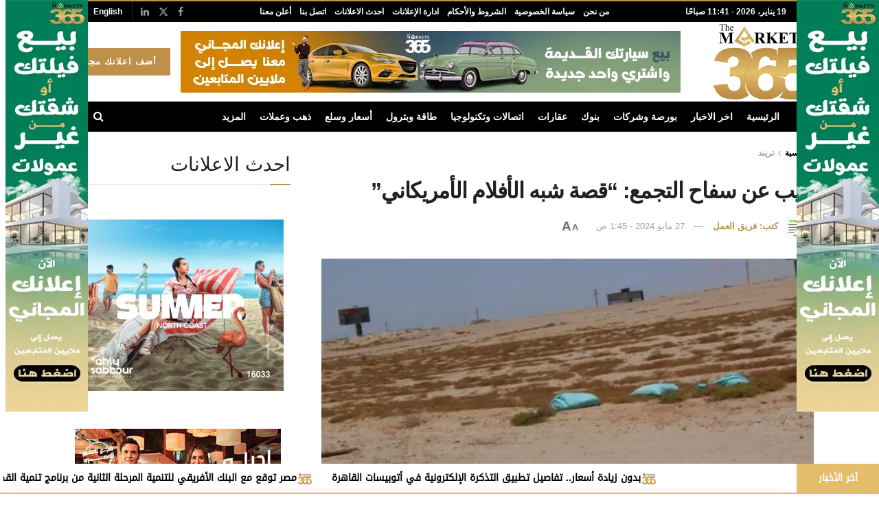

--- FILE ---
content_type: text/html; charset=UTF-8
request_url: https://themarkets365.com/1657/
body_size: 42707
content:
<!doctype html>
<!--[if lt IE 7]> <html class="no-js lt-ie9 lt-ie8 lt-ie7" dir="rtl" lang="ar" prefix="og: https://ogp.me/ns#"> <![endif]-->
<!--[if IE 7]>    <html class="no-js lt-ie9 lt-ie8" dir="rtl" lang="ar" prefix="og: https://ogp.me/ns#"> <![endif]-->
<!--[if IE 8]>    <html class="no-js lt-ie9" dir="rtl" lang="ar" prefix="og: https://ogp.me/ns#"> <![endif]-->
<!--[if IE 9]>    <html class="no-js lt-ie10" dir="rtl" lang="ar" prefix="og: https://ogp.me/ns#"> <![endif]-->
<!--[if gt IE 8]><!--> <html class="no-js" dir="rtl" lang="ar" prefix="og: https://ogp.me/ns#"> <!--<![endif]-->
<head>
    <meta http-equiv="Content-Type" content="text/html; charset=UTF-8" />
    <meta name='viewport' content='width=device-width, initial-scale=1, user-scalable=yes' />
    <link rel="profile" href="https://gmpg.org/xfn/11" />
    <link rel="pingback" href="https://themarkets365.com/xmlrpc.php" />
    <script data-cfasync="false" data-no-defer="1" data-no-minify="1" data-no-optimize="1">var ewww_webp_supported=!1;function check_webp_feature(A,e){var w;e=void 0!==e?e:function(){},ewww_webp_supported?e(ewww_webp_supported):((w=new Image).onload=function(){ewww_webp_supported=0<w.width&&0<w.height,e&&e(ewww_webp_supported)},w.onerror=function(){e&&e(!1)},w.src="data:image/webp;base64,"+{alpha:"UklGRkoAAABXRUJQVlA4WAoAAAAQAAAAAAAAAAAAQUxQSAwAAAARBxAR/Q9ERP8DAABWUDggGAAAABQBAJ0BKgEAAQAAAP4AAA3AAP7mtQAAAA=="}[A])}check_webp_feature("alpha");</script><script data-cfasync="false" data-no-defer="1" data-no-minify="1" data-no-optimize="1">var Arrive=function(c,w){"use strict";if(c.MutationObserver&&"undefined"!=typeof HTMLElement){var r,a=0,u=(r=HTMLElement.prototype.matches||HTMLElement.prototype.webkitMatchesSelector||HTMLElement.prototype.mozMatchesSelector||HTMLElement.prototype.msMatchesSelector,{matchesSelector:function(e,t){return e instanceof HTMLElement&&r.call(e,t)},addMethod:function(e,t,r){var a=e[t];e[t]=function(){return r.length==arguments.length?r.apply(this,arguments):"function"==typeof a?a.apply(this,arguments):void 0}},callCallbacks:function(e,t){t&&t.options.onceOnly&&1==t.firedElems.length&&(e=[e[0]]);for(var r,a=0;r=e[a];a++)r&&r.callback&&r.callback.call(r.elem,r.elem);t&&t.options.onceOnly&&1==t.firedElems.length&&t.me.unbindEventWithSelectorAndCallback.call(t.target,t.selector,t.callback)},checkChildNodesRecursively:function(e,t,r,a){for(var i,n=0;i=e[n];n++)r(i,t,a)&&a.push({callback:t.callback,elem:i}),0<i.childNodes.length&&u.checkChildNodesRecursively(i.childNodes,t,r,a)},mergeArrays:function(e,t){var r,a={};for(r in e)e.hasOwnProperty(r)&&(a[r]=e[r]);for(r in t)t.hasOwnProperty(r)&&(a[r]=t[r]);return a},toElementsArray:function(e){return e=void 0!==e&&("number"!=typeof e.length||e===c)?[e]:e}}),e=(l.prototype.addEvent=function(e,t,r,a){a={target:e,selector:t,options:r,callback:a,firedElems:[]};return this._beforeAdding&&this._beforeAdding(a),this._eventsBucket.push(a),a},l.prototype.removeEvent=function(e){for(var t,r=this._eventsBucket.length-1;t=this._eventsBucket[r];r--)e(t)&&(this._beforeRemoving&&this._beforeRemoving(t),(t=this._eventsBucket.splice(r,1))&&t.length&&(t[0].callback=null))},l.prototype.beforeAdding=function(e){this._beforeAdding=e},l.prototype.beforeRemoving=function(e){this._beforeRemoving=e},l),t=function(i,n){var o=new e,l=this,s={fireOnAttributesModification:!1};return o.beforeAdding(function(t){var e=t.target;e!==c.document&&e!==c||(e=document.getElementsByTagName("html")[0]);var r=new MutationObserver(function(e){n.call(this,e,t)}),a=i(t.options);r.observe(e,a),t.observer=r,t.me=l}),o.beforeRemoving(function(e){e.observer.disconnect()}),this.bindEvent=function(e,t,r){t=u.mergeArrays(s,t);for(var a=u.toElementsArray(this),i=0;i<a.length;i++)o.addEvent(a[i],e,t,r)},this.unbindEvent=function(){var r=u.toElementsArray(this);o.removeEvent(function(e){for(var t=0;t<r.length;t++)if(this===w||e.target===r[t])return!0;return!1})},this.unbindEventWithSelectorOrCallback=function(r){var a=u.toElementsArray(this),i=r,e="function"==typeof r?function(e){for(var t=0;t<a.length;t++)if((this===w||e.target===a[t])&&e.callback===i)return!0;return!1}:function(e){for(var t=0;t<a.length;t++)if((this===w||e.target===a[t])&&e.selector===r)return!0;return!1};o.removeEvent(e)},this.unbindEventWithSelectorAndCallback=function(r,a){var i=u.toElementsArray(this);o.removeEvent(function(e){for(var t=0;t<i.length;t++)if((this===w||e.target===i[t])&&e.selector===r&&e.callback===a)return!0;return!1})},this},i=new function(){var s={fireOnAttributesModification:!1,onceOnly:!1,existing:!1};function n(e,t,r){return!(!u.matchesSelector(e,t.selector)||(e._id===w&&(e._id=a++),-1!=t.firedElems.indexOf(e._id)))&&(t.firedElems.push(e._id),!0)}var c=(i=new t(function(e){var t={attributes:!1,childList:!0,subtree:!0};return e.fireOnAttributesModification&&(t.attributes=!0),t},function(e,i){e.forEach(function(e){var t=e.addedNodes,r=e.target,a=[];null!==t&&0<t.length?u.checkChildNodesRecursively(t,i,n,a):"attributes"===e.type&&n(r,i)&&a.push({callback:i.callback,elem:r}),u.callCallbacks(a,i)})})).bindEvent;return i.bindEvent=function(e,t,r){t=void 0===r?(r=t,s):u.mergeArrays(s,t);var a=u.toElementsArray(this);if(t.existing){for(var i=[],n=0;n<a.length;n++)for(var o=a[n].querySelectorAll(e),l=0;l<o.length;l++)i.push({callback:r,elem:o[l]});if(t.onceOnly&&i.length)return r.call(i[0].elem,i[0].elem);setTimeout(u.callCallbacks,1,i)}c.call(this,e,t,r)},i},o=new function(){var a={};function i(e,t){return u.matchesSelector(e,t.selector)}var n=(o=new t(function(){return{childList:!0,subtree:!0}},function(e,r){e.forEach(function(e){var t=e.removedNodes,e=[];null!==t&&0<t.length&&u.checkChildNodesRecursively(t,r,i,e),u.callCallbacks(e,r)})})).bindEvent;return o.bindEvent=function(e,t,r){t=void 0===r?(r=t,a):u.mergeArrays(a,t),n.call(this,e,t,r)},o};d(HTMLElement.prototype),d(NodeList.prototype),d(HTMLCollection.prototype),d(HTMLDocument.prototype),d(Window.prototype);var n={};return s(i,n,"unbindAllArrive"),s(o,n,"unbindAllLeave"),n}function l(){this._eventsBucket=[],this._beforeAdding=null,this._beforeRemoving=null}function s(e,t,r){u.addMethod(t,r,e.unbindEvent),u.addMethod(t,r,e.unbindEventWithSelectorOrCallback),u.addMethod(t,r,e.unbindEventWithSelectorAndCallback)}function d(e){e.arrive=i.bindEvent,s(i,e,"unbindArrive"),e.leave=o.bindEvent,s(o,e,"unbindLeave")}}(window,void 0),ewww_webp_supported=!1;function check_webp_feature(e,t){var r;ewww_webp_supported?t(ewww_webp_supported):((r=new Image).onload=function(){ewww_webp_supported=0<r.width&&0<r.height,t(ewww_webp_supported)},r.onerror=function(){t(!1)},r.src="data:image/webp;base64,"+{alpha:"UklGRkoAAABXRUJQVlA4WAoAAAAQAAAAAAAAAAAAQUxQSAwAAAARBxAR/Q9ERP8DAABWUDggGAAAABQBAJ0BKgEAAQAAAP4AAA3AAP7mtQAAAA==",animation:"UklGRlIAAABXRUJQVlA4WAoAAAASAAAAAAAAAAAAQU5JTQYAAAD/////AABBTk1GJgAAAAAAAAAAAAAAAAAAAGQAAABWUDhMDQAAAC8AAAAQBxAREYiI/gcA"}[e])}function ewwwLoadImages(e){if(e){for(var t=document.querySelectorAll(".batch-image img, .image-wrapper a, .ngg-pro-masonry-item a, .ngg-galleria-offscreen-seo-wrapper a"),r=0,a=t.length;r<a;r++)ewwwAttr(t[r],"data-src",t[r].getAttribute("data-webp")),ewwwAttr(t[r],"data-thumbnail",t[r].getAttribute("data-webp-thumbnail"));for(var i=document.querySelectorAll("div.woocommerce-product-gallery__image"),r=0,a=i.length;r<a;r++)ewwwAttr(i[r],"data-thumb",i[r].getAttribute("data-webp-thumb"))}for(var n=document.querySelectorAll("video"),r=0,a=n.length;r<a;r++)ewwwAttr(n[r],"poster",e?n[r].getAttribute("data-poster-webp"):n[r].getAttribute("data-poster-image"));for(var o,l=document.querySelectorAll("img.ewww_webp_lazy_load"),r=0,a=l.length;r<a;r++)e&&(ewwwAttr(l[r],"data-lazy-srcset",l[r].getAttribute("data-lazy-srcset-webp")),ewwwAttr(l[r],"data-srcset",l[r].getAttribute("data-srcset-webp")),ewwwAttr(l[r],"data-lazy-src",l[r].getAttribute("data-lazy-src-webp")),ewwwAttr(l[r],"data-src",l[r].getAttribute("data-src-webp")),ewwwAttr(l[r],"data-orig-file",l[r].getAttribute("data-webp-orig-file")),ewwwAttr(l[r],"data-medium-file",l[r].getAttribute("data-webp-medium-file")),ewwwAttr(l[r],"data-large-file",l[r].getAttribute("data-webp-large-file")),null!=(o=l[r].getAttribute("srcset"))&&!1!==o&&o.includes("R0lGOD")&&ewwwAttr(l[r],"src",l[r].getAttribute("data-lazy-src-webp"))),l[r].className=l[r].className.replace(/\bewww_webp_lazy_load\b/,"");for(var s=document.querySelectorAll(".ewww_webp"),r=0,a=s.length;r<a;r++)e?(ewwwAttr(s[r],"srcset",s[r].getAttribute("data-srcset-webp")),ewwwAttr(s[r],"src",s[r].getAttribute("data-src-webp")),ewwwAttr(s[r],"data-orig-file",s[r].getAttribute("data-webp-orig-file")),ewwwAttr(s[r],"data-medium-file",s[r].getAttribute("data-webp-medium-file")),ewwwAttr(s[r],"data-large-file",s[r].getAttribute("data-webp-large-file")),ewwwAttr(s[r],"data-large_image",s[r].getAttribute("data-webp-large_image")),ewwwAttr(s[r],"data-src",s[r].getAttribute("data-webp-src"))):(ewwwAttr(s[r],"srcset",s[r].getAttribute("data-srcset-img")),ewwwAttr(s[r],"src",s[r].getAttribute("data-src-img"))),s[r].className=s[r].className.replace(/\bewww_webp\b/,"ewww_webp_loaded");window.jQuery&&jQuery.fn.isotope&&jQuery.fn.imagesLoaded&&(jQuery(".fusion-posts-container-infinite").imagesLoaded(function(){jQuery(".fusion-posts-container-infinite").hasClass("isotope")&&jQuery(".fusion-posts-container-infinite").isotope()}),jQuery(".fusion-portfolio:not(.fusion-recent-works) .fusion-portfolio-wrapper").imagesLoaded(function(){jQuery(".fusion-portfolio:not(.fusion-recent-works) .fusion-portfolio-wrapper").isotope()}))}function ewwwWebPInit(e){ewwwLoadImages(e),ewwwNggLoadGalleries(e),document.arrive(".ewww_webp",function(){ewwwLoadImages(e)}),document.arrive(".ewww_webp_lazy_load",function(){ewwwLoadImages(e)}),document.arrive("videos",function(){ewwwLoadImages(e)}),"loading"==document.readyState?document.addEventListener("DOMContentLoaded",ewwwJSONParserInit):("undefined"!=typeof galleries&&ewwwNggParseGalleries(e),ewwwWooParseVariations(e))}function ewwwAttr(e,t,r){null!=r&&!1!==r&&e.setAttribute(t,r)}function ewwwJSONParserInit(){"undefined"!=typeof galleries&&check_webp_feature("alpha",ewwwNggParseGalleries),check_webp_feature("alpha",ewwwWooParseVariations)}function ewwwWooParseVariations(e){if(e)for(var t=document.querySelectorAll("form.variations_form"),r=0,a=t.length;r<a;r++){var i=t[r].getAttribute("data-product_variations"),n=!1;try{for(var o in i=JSON.parse(i))void 0!==i[o]&&void 0!==i[o].image&&(void 0!==i[o].image.src_webp&&(i[o].image.src=i[o].image.src_webp,n=!0),void 0!==i[o].image.srcset_webp&&(i[o].image.srcset=i[o].image.srcset_webp,n=!0),void 0!==i[o].image.full_src_webp&&(i[o].image.full_src=i[o].image.full_src_webp,n=!0),void 0!==i[o].image.gallery_thumbnail_src_webp&&(i[o].image.gallery_thumbnail_src=i[o].image.gallery_thumbnail_src_webp,n=!0),void 0!==i[o].image.thumb_src_webp&&(i[o].image.thumb_src=i[o].image.thumb_src_webp,n=!0));n&&ewwwAttr(t[r],"data-product_variations",JSON.stringify(i))}catch(e){}}}function ewwwNggParseGalleries(e){if(e)for(var t in galleries){var r=galleries[t];galleries[t].images_list=ewwwNggParseImageList(r.images_list)}}function ewwwNggLoadGalleries(e){e&&document.addEventListener("ngg.galleria.themeadded",function(e,t){window.ngg_galleria._create_backup=window.ngg_galleria.create,window.ngg_galleria.create=function(e,t){var r=$(e).data("id");return galleries["gallery_"+r].images_list=ewwwNggParseImageList(galleries["gallery_"+r].images_list),window.ngg_galleria._create_backup(e,t)}})}function ewwwNggParseImageList(e){for(var t in e){var r=e[t];if(void 0!==r["image-webp"]&&(e[t].image=r["image-webp"],delete e[t]["image-webp"]),void 0!==r["thumb-webp"]&&(e[t].thumb=r["thumb-webp"],delete e[t]["thumb-webp"]),void 0!==r.full_image_webp&&(e[t].full_image=r.full_image_webp,delete e[t].full_image_webp),void 0!==r.srcsets)for(var a in r.srcsets)nggSrcset=r.srcsets[a],void 0!==r.srcsets[a+"-webp"]&&(e[t].srcsets[a]=r.srcsets[a+"-webp"],delete e[t].srcsets[a+"-webp"]);if(void 0!==r.full_srcsets)for(var i in r.full_srcsets)nggFSrcset=r.full_srcsets[i],void 0!==r.full_srcsets[i+"-webp"]&&(e[t].full_srcsets[i]=r.full_srcsets[i+"-webp"],delete e[t].full_srcsets[i+"-webp"])}return e}check_webp_feature("alpha",ewwwWebPInit);</script>			<script type="text/javascript">
			  var jnews_ajax_url = '/?ajax-request=jnews'
			</script>
			<script type="text/javascript">;window.jnews=window.jnews||{},window.jnews.library=window.jnews.library||{},window.jnews.library=function(){"use strict";var e=this;e.win=window,e.doc=document,e.noop=function(){},e.globalBody=e.doc.getElementsByTagName("body")[0],e.globalBody=e.globalBody?e.globalBody:e.doc,e.win.jnewsDataStorage=e.win.jnewsDataStorage||{_storage:new WeakMap,put:function(e,t,n){this._storage.has(e)||this._storage.set(e,new Map),this._storage.get(e).set(t,n)},get:function(e,t){return this._storage.get(e).get(t)},has:function(e,t){return this._storage.has(e)&&this._storage.get(e).has(t)},remove:function(e,t){var n=this._storage.get(e).delete(t);return 0===!this._storage.get(e).size&&this._storage.delete(e),n}},e.windowWidth=function(){return e.win.innerWidth||e.docEl.clientWidth||e.globalBody.clientWidth},e.windowHeight=function(){return e.win.innerHeight||e.docEl.clientHeight||e.globalBody.clientHeight},e.requestAnimationFrame=e.win.requestAnimationFrame||e.win.webkitRequestAnimationFrame||e.win.mozRequestAnimationFrame||e.win.msRequestAnimationFrame||window.oRequestAnimationFrame||function(e){return setTimeout(e,1e3/60)},e.cancelAnimationFrame=e.win.cancelAnimationFrame||e.win.webkitCancelAnimationFrame||e.win.webkitCancelRequestAnimationFrame||e.win.mozCancelAnimationFrame||e.win.msCancelRequestAnimationFrame||e.win.oCancelRequestAnimationFrame||function(e){clearTimeout(e)},e.classListSupport="classList"in document.createElement("_"),e.hasClass=e.classListSupport?function(e,t){return e.classList.contains(t)}:function(e,t){return e.className.indexOf(t)>=0},e.addClass=e.classListSupport?function(t,n){e.hasClass(t,n)||t.classList.add(n)}:function(t,n){e.hasClass(t,n)||(t.className+=" "+n)},e.removeClass=e.classListSupport?function(t,n){e.hasClass(t,n)&&t.classList.remove(n)}:function(t,n){e.hasClass(t,n)&&(t.className=t.className.replace(n,""))},e.objKeys=function(e){var t=[];for(var n in e)Object.prototype.hasOwnProperty.call(e,n)&&t.push(n);return t},e.isObjectSame=function(e,t){var n=!0;return JSON.stringify(e)!==JSON.stringify(t)&&(n=!1),n},e.extend=function(){for(var e,t,n,o=arguments[0]||{},i=1,a=arguments.length;i<a;i++)if(null!==(e=arguments[i]))for(t in e)o!==(n=e[t])&&void 0!==n&&(o[t]=n);return o},e.dataStorage=e.win.jnewsDataStorage,e.isVisible=function(e){return 0!==e.offsetWidth&&0!==e.offsetHeight||e.getBoundingClientRect().length},e.getHeight=function(e){return e.offsetHeight||e.clientHeight||e.getBoundingClientRect().height},e.getWidth=function(e){return e.offsetWidth||e.clientWidth||e.getBoundingClientRect().width},e.supportsPassive=!1;try{var t=Object.defineProperty({},"passive",{get:function(){e.supportsPassive=!0}});"createEvent"in e.doc?e.win.addEventListener("test",null,t):"fireEvent"in e.doc&&e.win.attachEvent("test",null)}catch(e){}e.passiveOption=!!e.supportsPassive&&{passive:!0},e.setStorage=function(e,t){e="jnews-"+e;var n={expired:Math.floor(((new Date).getTime()+432e5)/1e3)};t=Object.assign(n,t);localStorage.setItem(e,JSON.stringify(t))},e.getStorage=function(e){e="jnews-"+e;var t=localStorage.getItem(e);return null!==t&&0<t.length?JSON.parse(localStorage.getItem(e)):{}},e.expiredStorage=function(){var t,n="jnews-";for(var o in localStorage)o.indexOf(n)>-1&&"undefined"!==(t=e.getStorage(o.replace(n,""))).expired&&t.expired<Math.floor((new Date).getTime()/1e3)&&localStorage.removeItem(o)},e.addEvents=function(t,n,o){for(var i in n){var a=["touchstart","touchmove"].indexOf(i)>=0&&!o&&e.passiveOption;"createEvent"in e.doc?t.addEventListener(i,n[i],a):"fireEvent"in e.doc&&t.attachEvent("on"+i,n[i])}},e.removeEvents=function(t,n){for(var o in n)"createEvent"in e.doc?t.removeEventListener(o,n[o]):"fireEvent"in e.doc&&t.detachEvent("on"+o,n[o])},e.triggerEvents=function(t,n,o){var i;o=o||{detail:null};return"createEvent"in e.doc?(!(i=e.doc.createEvent("CustomEvent")||new CustomEvent(n)).initCustomEvent||i.initCustomEvent(n,!0,!1,o),void t.dispatchEvent(i)):"fireEvent"in e.doc?((i=e.doc.createEventObject()).eventType=n,void t.fireEvent("on"+i.eventType,i)):void 0},e.getParents=function(t,n){void 0===n&&(n=e.doc);for(var o=[],i=t.parentNode,a=!1;!a;)if(i){var r=i;r.querySelectorAll(n).length?a=!0:(o.push(r),i=r.parentNode)}else o=[],a=!0;return o},e.forEach=function(e,t,n){for(var o=0,i=e.length;o<i;o++)t.call(n,e[o],o)},e.getText=function(e){return e.innerText||e.textContent},e.setText=function(e,t){var n="object"==typeof t?t.innerText||t.textContent:t;e.innerText&&(e.innerText=n),e.textContent&&(e.textContent=n)},e.httpBuildQuery=function(t){return e.objKeys(t).reduce(function t(n){var o=arguments.length>1&&void 0!==arguments[1]?arguments[1]:null;return function(i,a){var r=n[a];a=encodeURIComponent(a);var s=o?"".concat(o,"[").concat(a,"]"):a;return null==r||"function"==typeof r?(i.push("".concat(s,"=")),i):["number","boolean","string"].includes(typeof r)?(i.push("".concat(s,"=").concat(encodeURIComponent(r))),i):(i.push(e.objKeys(r).reduce(t(r,s),[]).join("&")),i)}}(t),[]).join("&")},e.get=function(t,n,o,i){return o="function"==typeof o?o:e.noop,e.ajax("GET",t,n,o,i)},e.post=function(t,n,o,i){return o="function"==typeof o?o:e.noop,e.ajax("POST",t,n,o,i)},e.ajax=function(t,n,o,i,a){var r=new XMLHttpRequest,s=n,c=e.httpBuildQuery(o);if(t=-1!=["GET","POST"].indexOf(t)?t:"GET",r.open(t,s+("GET"==t?"?"+c:""),!0),"POST"==t&&r.setRequestHeader("Content-type","application/x-www-form-urlencoded"),r.setRequestHeader("X-Requested-With","XMLHttpRequest"),r.onreadystatechange=function(){4===r.readyState&&200<=r.status&&300>r.status&&"function"==typeof i&&i.call(void 0,r.response)},void 0!==a&&!a){return{xhr:r,send:function(){r.send("POST"==t?c:null)}}}return r.send("POST"==t?c:null),{xhr:r}},e.scrollTo=function(t,n,o){function i(e,t,n){this.start=this.position(),this.change=e-this.start,this.currentTime=0,this.increment=20,this.duration=void 0===n?500:n,this.callback=t,this.finish=!1,this.animateScroll()}return Math.easeInOutQuad=function(e,t,n,o){return(e/=o/2)<1?n/2*e*e+t:-n/2*(--e*(e-2)-1)+t},i.prototype.stop=function(){this.finish=!0},i.prototype.move=function(t){e.doc.documentElement.scrollTop=t,e.globalBody.parentNode.scrollTop=t,e.globalBody.scrollTop=t},i.prototype.position=function(){return e.doc.documentElement.scrollTop||e.globalBody.parentNode.scrollTop||e.globalBody.scrollTop},i.prototype.animateScroll=function(){this.currentTime+=this.increment;var t=Math.easeInOutQuad(this.currentTime,this.start,this.change,this.duration);this.move(t),this.currentTime<this.duration&&!this.finish?e.requestAnimationFrame.call(e.win,this.animateScroll.bind(this)):this.callback&&"function"==typeof this.callback&&this.callback()},new i(t,n,o)},e.unwrap=function(t){var n,o=t;e.forEach(t,(function(e,t){n?n+=e:n=e})),o.replaceWith(n)},e.performance={start:function(e){performance.mark(e+"Start")},stop:function(e){performance.mark(e+"End"),performance.measure(e,e+"Start",e+"End")}},e.fps=function(){var t=0,n=0,o=0;!function(){var i=t=0,a=0,r=0,s=document.getElementById("fpsTable"),c=function(t){void 0===document.getElementsByTagName("body")[0]?e.requestAnimationFrame.call(e.win,(function(){c(t)})):document.getElementsByTagName("body")[0].appendChild(t)};null===s&&((s=document.createElement("div")).style.position="fixed",s.style.top="120px",s.style.left="10px",s.style.width="100px",s.style.height="20px",s.style.border="1px solid black",s.style.fontSize="11px",s.style.zIndex="100000",s.style.backgroundColor="white",s.id="fpsTable",c(s));var l=function(){o++,n=Date.now(),(a=(o/(r=(n-t)/1e3)).toPrecision(2))!=i&&(i=a,s.innerHTML=i+"fps"),1<r&&(t=n,o=0),e.requestAnimationFrame.call(e.win,l)};l()}()},e.instr=function(e,t){for(var n=0;n<t.length;n++)if(-1!==e.toLowerCase().indexOf(t[n].toLowerCase()))return!0},e.winLoad=function(t,n){function o(o){if("complete"===e.doc.readyState||"interactive"===e.doc.readyState)return!o||n?setTimeout(t,n||1):t(o),1}o()||e.addEvents(e.win,{load:o})},e.docReady=function(t,n){function o(o){if("complete"===e.doc.readyState||"interactive"===e.doc.readyState)return!o||n?setTimeout(t,n||1):t(o),1}o()||e.addEvents(e.doc,{DOMContentLoaded:o})},e.fireOnce=function(){e.docReady((function(){e.assets=e.assets||[],e.assets.length&&(e.boot(),e.load_assets())}),50)},e.boot=function(){e.length&&e.doc.querySelectorAll("style[media]").forEach((function(e){"not all"==e.getAttribute("media")&&e.removeAttribute("media")}))},e.create_js=function(t,n){var o=e.doc.createElement("script");switch(o.setAttribute("src",t),n){case"defer":o.setAttribute("defer",!0);break;case"async":o.setAttribute("async",!0);break;case"deferasync":o.setAttribute("defer",!0),o.setAttribute("async",!0)}e.globalBody.appendChild(o)},e.load_assets=function(){"object"==typeof e.assets&&e.forEach(e.assets.slice(0),(function(t,n){var o="";t.defer&&(o+="defer"),t.async&&(o+="async"),e.create_js(t.url,o);var i=e.assets.indexOf(t);i>-1&&e.assets.splice(i,1)})),e.assets=jnewsoption.au_scripts=window.jnewsads=[]},e.setCookie=function(e,t,n){var o="";if(n){var i=new Date;i.setTime(i.getTime()+24*n*60*60*1e3),o="; expires="+i.toUTCString()}document.cookie=e+"="+(t||"")+o+"; path=/"},e.getCookie=function(e){for(var t=e+"=",n=document.cookie.split(";"),o=0;o<n.length;o++){for(var i=n[o];" "==i.charAt(0);)i=i.substring(1,i.length);if(0==i.indexOf(t))return i.substring(t.length,i.length)}return null},e.eraseCookie=function(e){document.cookie=e+"=; Path=/; Expires=Thu, 01 Jan 1970 00:00:01 GMT;"},e.docReady((function(){e.globalBody=e.globalBody==e.doc?e.doc.getElementsByTagName("body")[0]:e.globalBody,e.globalBody=e.globalBody?e.globalBody:e.doc})),e.winLoad((function(){e.winLoad((function(){var t=!1;if(void 0!==window.jnewsadmin)if(void 0!==window.file_version_checker){var n=e.objKeys(window.file_version_checker);n.length?n.forEach((function(e){t||"10.0.4"===window.file_version_checker[e]||(t=!0)})):t=!0}else t=!0;t&&(window.jnewsHelper.getMessage(),window.jnewsHelper.getNotice())}),2500)}))},window.jnews.library=new window.jnews.library;</script><script type="module">;/*! instant.page v5.1.1 - (C) 2019-2020 Alexandre Dieulot - https://instant.page/license */
let t,e;const n=new Set,o=document.createElement("link"),i=o.relList&&o.relList.supports&&o.relList.supports("prefetch")&&window.IntersectionObserver&&"isIntersecting"in IntersectionObserverEntry.prototype,s="instantAllowQueryString"in document.body.dataset,a="instantAllowExternalLinks"in document.body.dataset,r="instantWhitelist"in document.body.dataset,c="instantMousedownShortcut"in document.body.dataset,d=1111;let l=65,u=!1,f=!1,m=!1;if("instantIntensity"in document.body.dataset){const t=document.body.dataset.instantIntensity;if("mousedown"==t.substr(0,9))u=!0,"mousedown-only"==t&&(f=!0);else if("viewport"==t.substr(0,8))navigator.connection&&(navigator.connection.saveData||navigator.connection.effectiveType&&navigator.connection.effectiveType.includes("2g"))||("viewport"==t?document.documentElement.clientWidth*document.documentElement.clientHeight<45e4&&(m=!0):"viewport-all"==t&&(m=!0));else{const e=parseInt(t);isNaN(e)||(l=e)}}if(i){const n={capture:!0,passive:!0};if(f||document.addEventListener("touchstart",(function(t){e=performance.now();const n=t.target.closest("a");h(n)&&v(n.href)}),n),u?c||document.addEventListener("mousedown",(function(t){const e=t.target.closest("a");h(e)&&v(e.href)}),n):document.addEventListener("mouseover",(function(n){if(performance.now()-e<d)return;if(!("closest"in n.target))return;const o=n.target.closest("a");h(o)&&(o.addEventListener("mouseout",p,{passive:!0}),t=setTimeout((()=>{v(o.href),t=void 0}),l))}),n),c&&document.addEventListener("mousedown",(function(t){if(performance.now()-e<d)return;const n=t.target.closest("a");if(t.which>1||t.metaKey||t.ctrlKey)return;if(!n)return;n.addEventListener("click",(function(t){1337!=t.detail&&t.preventDefault()}),{capture:!0,passive:!1,once:!0});const o=new MouseEvent("click",{view:window,bubbles:!0,cancelable:!1,detail:1337});n.dispatchEvent(o)}),n),m){let t;(t=window.requestIdleCallback?t=>{requestIdleCallback(t,{timeout:1500})}:t=>{t()})((()=>{const t=new IntersectionObserver((e=>{e.forEach((e=>{if(e.isIntersecting){const n=e.target;t.unobserve(n),v(n.href)}}))}));document.querySelectorAll("a").forEach((e=>{h(e)&&t.observe(e)}))}))}}function p(e){e.relatedTarget&&e.target.closest("a")==e.relatedTarget.closest("a")||t&&(clearTimeout(t),t=void 0)}function h(t){if(t&&t.href&&(!r||"instant"in t.dataset)&&(a||t.origin==location.origin||"instant"in t.dataset)&&["http:","https:"].includes(t.protocol)&&("http:"!=t.protocol||"https:"!=location.protocol)&&(s||!t.search||"instant"in t.dataset)&&!(t.hash&&t.pathname+t.search==location.pathname+location.search||"noInstant"in t.dataset))return!0}function v(t){if(n.has(t))return;const e=document.createElement("link");e.rel="prefetch",e.href=t,document.head.appendChild(e),n.add(t)}</script>
<!-- تحسين محرك البحث بواسطة رانك ماث - https://rankmath.com/ -->
<title>أديب عن سفاح التجمع: &quot;قصة شبه الأفلام الأمريكاني&quot; - The Market 365</title>
<meta name="description" content="أبدى الإعلامي عمرو أديب، استيائه من تفاصيل واقعة سفاح التجمع التي كشفتها جهات التحقيق حتى الآن، مشيرا إلى أن الواقعة مليئة بالتفاصيل المثيرة."/>
<meta name="robots" content="follow, index, max-snippet:-1, max-video-preview:-1, max-image-preview:large"/>
<link rel="canonical" href="https://themarkets365.com/1657/" />
<meta property="og:locale" content="ar_AR" />
<meta property="og:type" content="article" />
<meta property="og:title" content="أديب عن سفاح التجمع: &quot;قصة شبه الأفلام الأمريكاني&quot; - The Market 365" />
<meta property="og:description" content="أبدى الإعلامي عمرو أديب، استيائه من تفاصيل واقعة سفاح التجمع التي كشفتها جهات التحقيق حتى الآن، مشيرا إلى أن الواقعة مليئة بالتفاصيل المثيرة." />
<meta property="og:url" content="https://themarkets365.com/1657/" />
<meta property="og:site_name" content="The Market 365" />
<meta property="article:tag" content="أمن بوسعيد" />
<meta property="article:tag" content="السادية" />
<meta property="article:tag" content="بورسعيد" />
<meta property="article:tag" content="سفاح التجمع" />
<meta property="article:tag" content="ضحايا سفاح التجمع" />
<meta property="article:tag" content="عمرو اديب" />
<meta property="article:section" content="تريند" />
<meta property="og:image" content="https://themarkets365.com/wp-content/uploads/2024/05/سفاح-التجمع.jpg" />
<meta property="og:image:secure_url" content="https://themarkets365.com/wp-content/uploads/2024/05/سفاح-التجمع.jpg" />
<meta property="og:image:width" content="800" />
<meta property="og:image:height" content="447" />
<meta property="og:image:alt" content="سفاح التجمع" />
<meta property="og:image:type" content="image/jpeg" />
<meta property="article:published_time" content="2024-05-27T01:45:05+02:00" />
<meta name="twitter:card" content="summary_large_image" />
<meta name="twitter:title" content="أديب عن سفاح التجمع: &quot;قصة شبه الأفلام الأمريكاني&quot; - The Market 365" />
<meta name="twitter:description" content="أبدى الإعلامي عمرو أديب، استيائه من تفاصيل واقعة سفاح التجمع التي كشفتها جهات التحقيق حتى الآن، مشيرا إلى أن الواقعة مليئة بالتفاصيل المثيرة." />
<meta name="twitter:image" content="https://themarkets365.com/wp-content/uploads/2024/05/سفاح-التجمع.jpg" />
<meta name="twitter:label1" content="كُتب بواسطة" />
<meta name="twitter:data1" content="theMA365_manage" />
<meta name="twitter:label2" content="مدة القراءة" />
<meta name="twitter:data2" content="دقيقة واحدة (1)" />
<script type="application/ld+json" class="rank-math-schema">{"@context":"https://schema.org","@graph":[{"@type":"Place","@id":"https://themarkets365.com/#place","address":{"@type":"PostalAddress","streetAddress":"\u0645\u0635\u0631 \u0627\u0644\u062c\u062f\u064a\u062f\u0629","addressLocality":"\u0627\u0644\u0642\u0627\u0647\u0631\u0629","addressRegion":"\u0645\u0635\u0631","postalCode":"11757"}},{"@type":"Organization","@id":"https://themarkets365.com/#organization","name":"The Markets 365","url":"https://themarkets365.com","email":"info@themarkets365.com","address":{"@type":"PostalAddress","streetAddress":"\u0645\u0635\u0631 \u0627\u0644\u062c\u062f\u064a\u062f\u0629","addressLocality":"\u0627\u0644\u0642\u0627\u0647\u0631\u0629","addressRegion":"\u0645\u0635\u0631","postalCode":"11757"},"logo":{"@type":"ImageObject","@id":"https://themarkets365.com/#logo","url":"https://themarkets365.com/wp-content/uploads/2024/04/cropped-the-markets-icon.png","contentUrl":"https://themarkets365.com/wp-content/uploads/2024/04/cropped-the-markets-icon.png","caption":"The Market 365","inLanguage":"ar","width":"512","height":"512"},"description":"\u0645\u0648\u0642\u0639 \u201cThe Markets 365\u201d \u0647\u0648 \u0645\u0648\u0642\u0639 \u0625\u062e\u0628\u0627\u0631\u064a \u0645\u062a\u062e\u0635\u0635 \u0641\u064a \u0627\u0644\u0634\u0623\u0646 \u0627\u0644\u0627\u0642\u062a\u0635\u0627\u062f\u064a\u060c \u062a\u0623\u0633\u0633 \u0639\u0627\u0645 2023\u060c \u062d\u064a\u062b \u064a\u0648\u0641\u0631 \u0627\u0644\u0645\u0648\u0642\u0639 \u062a\u063a\u0637\u064a\u0629 \u0634\u0627\u0645\u0644\u0629 \u0644\u0644\u0623\u062e\u0628\u0627\u0631 \u0627\u0644\u0627\u0642\u062a\u0635\u0627\u062f\u064a\u0629 \u0627\u0644\u0645\u062d\u0644\u064a\u0629 \u0648\u0627\u0644\u0639\u0631\u0628\u064a\u0629  \u0648\u0627\u0644\u0639\u0627\u0644\u0645\u064a\u0629\u060c \u0628\u0627\u0644\u0625\u0636\u0627\u0641\u0629 \u0625\u0644\u0649 \u062a\u062d\u0644\u064a\u0644\u0627\u062a \u0634\u0627\u0645\u0644\u0629  \u0648\u062a\u0642\u0627\u0631\u064a\u0631 \u0627\u0642\u062a\u0635\u0627\u062f\u064a\u0629 \u0645\u062a\u062e\u0635\u0635\u0629 \u0641\u064a \u0643\u0627\u0641\u0629 \u0627\u0644\u0642\u0637\u0627\u0639\u0627\u062a.\r\n","location":{"@id":"https://themarkets365.com/#place"}},{"@type":"WebSite","@id":"https://themarkets365.com/#website","url":"https://themarkets365.com","name":"The Market 365","alternateName":"\u0630\u0627 \u0645\u0627\u0631\u0643\u062a\u0633 365","publisher":{"@id":"https://themarkets365.com/#organization"},"inLanguage":"ar"},{"@type":"ImageObject","@id":"https://themarkets365.com/wp-content/uploads/2024/05/\u0633\u0641\u0627\u062d-\u0627\u0644\u062a\u062c\u0645\u0639.jpg","url":"https://themarkets365.com/wp-content/uploads/2024/05/\u0633\u0641\u0627\u062d-\u0627\u0644\u062a\u062c\u0645\u0639.jpg","width":"800","height":"447","inLanguage":"ar"},{"@type":"WebPage","@id":"https://themarkets365.com/1657/#webpage","url":"https://themarkets365.com/1657/","name":"\u0623\u062f\u064a\u0628 \u0639\u0646 \u0633\u0641\u0627\u062d \u0627\u0644\u062a\u062c\u0645\u0639: &quot;\u0642\u0635\u0629 \u0634\u0628\u0647 \u0627\u0644\u0623\u0641\u0644\u0627\u0645 \u0627\u0644\u0623\u0645\u0631\u064a\u0643\u0627\u0646\u064a&quot; - The Market 365","datePublished":"2024-05-27T01:45:05+02:00","dateModified":"2024-05-27T01:45:05+02:00","isPartOf":{"@id":"https://themarkets365.com/#website"},"primaryImageOfPage":{"@id":"https://themarkets365.com/wp-content/uploads/2024/05/\u0633\u0641\u0627\u062d-\u0627\u0644\u062a\u062c\u0645\u0639.jpg"},"inLanguage":"ar"},{"@type":"Person","@id":"https://themarkets365.com/author/thema365_manage/","name":"theMA365_manage","url":"https://themarkets365.com/author/thema365_manage/","image":{"@type":"ImageObject","@id":"https://secure.gravatar.com/avatar/784552b9a37484314fdc82f10be8c27b0ac4e4219e0c5015ac8ee45c47b2f41f?s=96&amp;d=mm&amp;r=g","url":"https://secure.gravatar.com/avatar/784552b9a37484314fdc82f10be8c27b0ac4e4219e0c5015ac8ee45c47b2f41f?s=96&amp;d=mm&amp;r=g","caption":"theMA365_manage","inLanguage":"ar"},"worksFor":{"@id":"https://themarkets365.com/#organization"}},{"@type":"NewsArticle","headline":"\u0623\u062f\u064a\u0628 \u0639\u0646 \u0633\u0641\u0627\u062d \u0627\u0644\u062a\u062c\u0645\u0639: &quot;\u0642\u0635\u0629 \u0634\u0628\u0647 \u0627\u0644\u0623\u0641\u0644\u0627\u0645 \u0627\u0644\u0623\u0645\u0631\u064a\u0643\u0627\u0646\u064a&quot; - The Market 365","keywords":"\u0633\u0641\u0627\u062d \u0627\u0644\u062a\u062c\u0645\u0639","datePublished":"2024-05-27T01:45:05+02:00","dateModified":"2024-05-27T01:45:05+02:00","articleSection":"\u062a\u0631\u064a\u0646\u062f","author":{"@id":"https://themarkets365.com/author/thema365_manage/","name":"theMA365_manage"},"publisher":{"@id":"https://themarkets365.com/#organization"},"description":"\u0623\u0628\u062f\u0649 \u0627\u0644\u0625\u0639\u0644\u0627\u0645\u064a \u0639\u0645\u0631\u0648 \u0623\u062f\u064a\u0628\u060c \u0627\u0633\u062a\u064a\u0627\u0626\u0647 \u0645\u0646 \u062a\u0641\u0627\u0635\u064a\u0644 \u0648\u0627\u0642\u0639\u0629 \u0633\u0641\u0627\u062d \u0627\u0644\u062a\u062c\u0645\u0639 \u0627\u0644\u062a\u064a \u0643\u0634\u0641\u062a\u0647\u0627 \u062c\u0647\u0627\u062a \u0627\u0644\u062a\u062d\u0642\u064a\u0642 \u062d\u062a\u0649 \u0627\u0644\u0622\u0646\u060c \u0645\u0634\u064a\u0631\u0627 \u0625\u0644\u0649 \u0623\u0646 \u0627\u0644\u0648\u0627\u0642\u0639\u0629 \u0645\u0644\u064a\u0626\u0629 \u0628\u0627\u0644\u062a\u0641\u0627\u0635\u064a\u0644 \u0627\u0644\u0645\u062b\u064a\u0631\u0629.","name":"\u0623\u062f\u064a\u0628 \u0639\u0646 \u0633\u0641\u0627\u062d \u0627\u0644\u062a\u062c\u0645\u0639: &quot;\u0642\u0635\u0629 \u0634\u0628\u0647 \u0627\u0644\u0623\u0641\u0644\u0627\u0645 \u0627\u0644\u0623\u0645\u0631\u064a\u0643\u0627\u0646\u064a&quot; - The Market 365","@id":"https://themarkets365.com/1657/#richSnippet","isPartOf":{"@id":"https://themarkets365.com/1657/#webpage"},"image":{"@id":"https://themarkets365.com/wp-content/uploads/2024/05/\u0633\u0641\u0627\u062d-\u0627\u0644\u062a\u062c\u0645\u0639.jpg"},"inLanguage":"ar","mainEntityOfPage":{"@id":"https://themarkets365.com/1657/#webpage"}}]}</script>
<!-- /إضافة تحسين محركات البحث لووردبريس Rank Math -->

<link rel="alternate" type="application/rss+xml" title="The Market 365 &laquo; الخلاصة" href="https://themarkets365.com/feed/" />
<link rel="alternate" type="application/rss+xml" title="The Market 365 &laquo; خلاصة التعليقات" href="https://themarkets365.com/comments/feed/" />
<link rel="alternate" title="oEmbed (JSON)" type="application/json+oembed" href="https://themarkets365.com/wp-json/oembed/1.0/embed?url=https%3A%2F%2Fthemarkets365.com%2F1657%2F" />
<link rel="alternate" title="oEmbed (XML)" type="text/xml+oembed" href="https://themarkets365.com/wp-json/oembed/1.0/embed?url=https%3A%2F%2Fthemarkets365.com%2F1657%2F&#038;format=xml" />
<style id='wp-img-auto-sizes-contain-inline-css' type='text/css'>
img:is([sizes=auto i],[sizes^="auto," i]){contain-intrinsic-size:3000px 1500px}
/*# sourceURL=wp-img-auto-sizes-contain-inline-css */
</style>
<link rel='stylesheet' id='rtcl-bootstrap-css' href='https://themarkets365.com/wp-content/plugins/classified-listing/assets/css/rtcl-bootstrap.min.css?ver=4.1.1' type='text/css' media='all' />
<link rel='stylesheet' id='rtcl-public-css' href='https://themarkets365.com/wp-content/plugins/classified-listing/assets/css/rtcl-public.min.css?ver=4.1.1' type='text/css' media='all' />
<style id='rtcl-public-inline-css' type='text/css'>
:root{--rtcl-primary-color:#0066bf;--rtcl-link-color:#111111;--rtcl-link-hover-color:#0066bf;--rtcl-button-bg-color:#0066bf;--rtcl-button-color:#ffffff;--rtcl-button-hover-bg-color:#3065c1;}
.rtcl .rtcl-icon, 
							.rtcl-chat-form button.rtcl-chat-send, 
							.rtcl-chat-container a.rtcl-chat-card-link .rtcl-cc-content .rtcl-cc-listing-amount,
							.rtcl-chat-container ul.rtcl-messages-list .rtcl-message span.read-receipt-status .rtcl-icon.rtcl-read{color: #0066bf;}#rtcl-chat-modal {background-color: var(--rtcl-primary-color); border-color: var(--rtcl-primary-color)}#rtcl-compare-btn-wrap a.rtcl-compare-btn, .rtcl-btn, #rtcl-compare-panel-btn, .rtcl-chat-container ul.rtcl-messages-list .rtcl-message-wrap.own-message .rtcl-message-text, .rtcl-sold-out {background : var(--rtcl-primary-color);}.rtcl a{ color: var(--rtcl-link-color)}.rtcl a:hover{ color: var(--rtcl-link-hover-color)}.rtcl .btn{ background-color: var(--rtcl-button-bg-color); border-color:var(--rtcl-button-bg-color); }.rtcl .btn{ color: var(--rtcl-button-color); }[class*=rtcl-slider] [class*=swiper-button-],.rtcl-carousel-slider [class*=swiper-button-] { color: var(--rtcl-button-color); }.rtcl-pagination ul.page-numbers li span.page-numbers.current,.rtcl-pagination ul.page-numbers li a.page-numbers:hover{ background-color: var(--rtcl-button-hover-bg-color); }.rtcl .btn:hover{ background-color: var(--rtcl-button-hover-bg-color); border-color: var(--rtcl-button-hover-bg-color); }
/*# sourceURL=rtcl-public-inline-css */
</style>
<link rel='stylesheet' id='fontawesome-css' href='https://themarkets365.com/wp-content/plugins/classified-listing/assets/vendor/fontawesome/css/all.min.css?ver=6.7.1' type='text/css' media='all' />
<style id='wp-emoji-styles-inline-css' type='text/css'>

	img.wp-smiley, img.emoji {
		display: inline !important;
		border: none !important;
		box-shadow: none !important;
		height: 1em !important;
		width: 1em !important;
		margin: 0 0.07em !important;
		vertical-align: -0.1em !important;
		background: none !important;
		padding: 0 !important;
	}
/*# sourceURL=wp-emoji-styles-inline-css */
</style>
<link rel='stylesheet' id='wp-block-library-rtl-css' href='https://themarkets365.com/wp-includes/css/dist/block-library/style-rtl.min.css?ver=6.9' type='text/css' media='all' />
<style id='global-styles-inline-css' type='text/css'>
:root{--wp--preset--aspect-ratio--square: 1;--wp--preset--aspect-ratio--4-3: 4/3;--wp--preset--aspect-ratio--3-4: 3/4;--wp--preset--aspect-ratio--3-2: 3/2;--wp--preset--aspect-ratio--2-3: 2/3;--wp--preset--aspect-ratio--16-9: 16/9;--wp--preset--aspect-ratio--9-16: 9/16;--wp--preset--color--black: #000000;--wp--preset--color--cyan-bluish-gray: #abb8c3;--wp--preset--color--white: #ffffff;--wp--preset--color--pale-pink: #f78da7;--wp--preset--color--vivid-red: #cf2e2e;--wp--preset--color--luminous-vivid-orange: #ff6900;--wp--preset--color--luminous-vivid-amber: #fcb900;--wp--preset--color--light-green-cyan: #7bdcb5;--wp--preset--color--vivid-green-cyan: #00d084;--wp--preset--color--pale-cyan-blue: #8ed1fc;--wp--preset--color--vivid-cyan-blue: #0693e3;--wp--preset--color--vivid-purple: #9b51e0;--wp--preset--gradient--vivid-cyan-blue-to-vivid-purple: linear-gradient(135deg,rgb(6,147,227) 0%,rgb(155,81,224) 100%);--wp--preset--gradient--light-green-cyan-to-vivid-green-cyan: linear-gradient(135deg,rgb(122,220,180) 0%,rgb(0,208,130) 100%);--wp--preset--gradient--luminous-vivid-amber-to-luminous-vivid-orange: linear-gradient(135deg,rgb(252,185,0) 0%,rgb(255,105,0) 100%);--wp--preset--gradient--luminous-vivid-orange-to-vivid-red: linear-gradient(135deg,rgb(255,105,0) 0%,rgb(207,46,46) 100%);--wp--preset--gradient--very-light-gray-to-cyan-bluish-gray: linear-gradient(135deg,rgb(238,238,238) 0%,rgb(169,184,195) 100%);--wp--preset--gradient--cool-to-warm-spectrum: linear-gradient(135deg,rgb(74,234,220) 0%,rgb(151,120,209) 20%,rgb(207,42,186) 40%,rgb(238,44,130) 60%,rgb(251,105,98) 80%,rgb(254,248,76) 100%);--wp--preset--gradient--blush-light-purple: linear-gradient(135deg,rgb(255,206,236) 0%,rgb(152,150,240) 100%);--wp--preset--gradient--blush-bordeaux: linear-gradient(135deg,rgb(254,205,165) 0%,rgb(254,45,45) 50%,rgb(107,0,62) 100%);--wp--preset--gradient--luminous-dusk: linear-gradient(135deg,rgb(255,203,112) 0%,rgb(199,81,192) 50%,rgb(65,88,208) 100%);--wp--preset--gradient--pale-ocean: linear-gradient(135deg,rgb(255,245,203) 0%,rgb(182,227,212) 50%,rgb(51,167,181) 100%);--wp--preset--gradient--electric-grass: linear-gradient(135deg,rgb(202,248,128) 0%,rgb(113,206,126) 100%);--wp--preset--gradient--midnight: linear-gradient(135deg,rgb(2,3,129) 0%,rgb(40,116,252) 100%);--wp--preset--font-size--small: 13px;--wp--preset--font-size--medium: 20px;--wp--preset--font-size--large: 36px;--wp--preset--font-size--x-large: 42px;--wp--preset--spacing--20: 0.44rem;--wp--preset--spacing--30: 0.67rem;--wp--preset--spacing--40: 1rem;--wp--preset--spacing--50: 1.5rem;--wp--preset--spacing--60: 2.25rem;--wp--preset--spacing--70: 3.38rem;--wp--preset--spacing--80: 5.06rem;--wp--preset--shadow--natural: 6px 6px 9px rgba(0, 0, 0, 0.2);--wp--preset--shadow--deep: 12px 12px 50px rgba(0, 0, 0, 0.4);--wp--preset--shadow--sharp: 6px 6px 0px rgba(0, 0, 0, 0.2);--wp--preset--shadow--outlined: 6px 6px 0px -3px rgb(255, 255, 255), 6px 6px rgb(0, 0, 0);--wp--preset--shadow--crisp: 6px 6px 0px rgb(0, 0, 0);}:where(.is-layout-flex){gap: 0.5em;}:where(.is-layout-grid){gap: 0.5em;}body .is-layout-flex{display: flex;}.is-layout-flex{flex-wrap: wrap;align-items: center;}.is-layout-flex > :is(*, div){margin: 0;}body .is-layout-grid{display: grid;}.is-layout-grid > :is(*, div){margin: 0;}:where(.wp-block-columns.is-layout-flex){gap: 2em;}:where(.wp-block-columns.is-layout-grid){gap: 2em;}:where(.wp-block-post-template.is-layout-flex){gap: 1.25em;}:where(.wp-block-post-template.is-layout-grid){gap: 1.25em;}.has-black-color{color: var(--wp--preset--color--black) !important;}.has-cyan-bluish-gray-color{color: var(--wp--preset--color--cyan-bluish-gray) !important;}.has-white-color{color: var(--wp--preset--color--white) !important;}.has-pale-pink-color{color: var(--wp--preset--color--pale-pink) !important;}.has-vivid-red-color{color: var(--wp--preset--color--vivid-red) !important;}.has-luminous-vivid-orange-color{color: var(--wp--preset--color--luminous-vivid-orange) !important;}.has-luminous-vivid-amber-color{color: var(--wp--preset--color--luminous-vivid-amber) !important;}.has-light-green-cyan-color{color: var(--wp--preset--color--light-green-cyan) !important;}.has-vivid-green-cyan-color{color: var(--wp--preset--color--vivid-green-cyan) !important;}.has-pale-cyan-blue-color{color: var(--wp--preset--color--pale-cyan-blue) !important;}.has-vivid-cyan-blue-color{color: var(--wp--preset--color--vivid-cyan-blue) !important;}.has-vivid-purple-color{color: var(--wp--preset--color--vivid-purple) !important;}.has-black-background-color{background-color: var(--wp--preset--color--black) !important;}.has-cyan-bluish-gray-background-color{background-color: var(--wp--preset--color--cyan-bluish-gray) !important;}.has-white-background-color{background-color: var(--wp--preset--color--white) !important;}.has-pale-pink-background-color{background-color: var(--wp--preset--color--pale-pink) !important;}.has-vivid-red-background-color{background-color: var(--wp--preset--color--vivid-red) !important;}.has-luminous-vivid-orange-background-color{background-color: var(--wp--preset--color--luminous-vivid-orange) !important;}.has-luminous-vivid-amber-background-color{background-color: var(--wp--preset--color--luminous-vivid-amber) !important;}.has-light-green-cyan-background-color{background-color: var(--wp--preset--color--light-green-cyan) !important;}.has-vivid-green-cyan-background-color{background-color: var(--wp--preset--color--vivid-green-cyan) !important;}.has-pale-cyan-blue-background-color{background-color: var(--wp--preset--color--pale-cyan-blue) !important;}.has-vivid-cyan-blue-background-color{background-color: var(--wp--preset--color--vivid-cyan-blue) !important;}.has-vivid-purple-background-color{background-color: var(--wp--preset--color--vivid-purple) !important;}.has-black-border-color{border-color: var(--wp--preset--color--black) !important;}.has-cyan-bluish-gray-border-color{border-color: var(--wp--preset--color--cyan-bluish-gray) !important;}.has-white-border-color{border-color: var(--wp--preset--color--white) !important;}.has-pale-pink-border-color{border-color: var(--wp--preset--color--pale-pink) !important;}.has-vivid-red-border-color{border-color: var(--wp--preset--color--vivid-red) !important;}.has-luminous-vivid-orange-border-color{border-color: var(--wp--preset--color--luminous-vivid-orange) !important;}.has-luminous-vivid-amber-border-color{border-color: var(--wp--preset--color--luminous-vivid-amber) !important;}.has-light-green-cyan-border-color{border-color: var(--wp--preset--color--light-green-cyan) !important;}.has-vivid-green-cyan-border-color{border-color: var(--wp--preset--color--vivid-green-cyan) !important;}.has-pale-cyan-blue-border-color{border-color: var(--wp--preset--color--pale-cyan-blue) !important;}.has-vivid-cyan-blue-border-color{border-color: var(--wp--preset--color--vivid-cyan-blue) !important;}.has-vivid-purple-border-color{border-color: var(--wp--preset--color--vivid-purple) !important;}.has-vivid-cyan-blue-to-vivid-purple-gradient-background{background: var(--wp--preset--gradient--vivid-cyan-blue-to-vivid-purple) !important;}.has-light-green-cyan-to-vivid-green-cyan-gradient-background{background: var(--wp--preset--gradient--light-green-cyan-to-vivid-green-cyan) !important;}.has-luminous-vivid-amber-to-luminous-vivid-orange-gradient-background{background: var(--wp--preset--gradient--luminous-vivid-amber-to-luminous-vivid-orange) !important;}.has-luminous-vivid-orange-to-vivid-red-gradient-background{background: var(--wp--preset--gradient--luminous-vivid-orange-to-vivid-red) !important;}.has-very-light-gray-to-cyan-bluish-gray-gradient-background{background: var(--wp--preset--gradient--very-light-gray-to-cyan-bluish-gray) !important;}.has-cool-to-warm-spectrum-gradient-background{background: var(--wp--preset--gradient--cool-to-warm-spectrum) !important;}.has-blush-light-purple-gradient-background{background: var(--wp--preset--gradient--blush-light-purple) !important;}.has-blush-bordeaux-gradient-background{background: var(--wp--preset--gradient--blush-bordeaux) !important;}.has-luminous-dusk-gradient-background{background: var(--wp--preset--gradient--luminous-dusk) !important;}.has-pale-ocean-gradient-background{background: var(--wp--preset--gradient--pale-ocean) !important;}.has-electric-grass-gradient-background{background: var(--wp--preset--gradient--electric-grass) !important;}.has-midnight-gradient-background{background: var(--wp--preset--gradient--midnight) !important;}.has-small-font-size{font-size: var(--wp--preset--font-size--small) !important;}.has-medium-font-size{font-size: var(--wp--preset--font-size--medium) !important;}.has-large-font-size{font-size: var(--wp--preset--font-size--large) !important;}.has-x-large-font-size{font-size: var(--wp--preset--font-size--x-large) !important;}
/*# sourceURL=global-styles-inline-css */
</style>

<style id='classic-theme-styles-inline-css' type='text/css'>
/*! This file is auto-generated */
.wp-block-button__link{color:#fff;background-color:#32373c;border-radius:9999px;box-shadow:none;text-decoration:none;padding:calc(.667em + 2px) calc(1.333em + 2px);font-size:1.125em}.wp-block-file__button{background:#32373c;color:#fff;text-decoration:none}
/*# sourceURL=/wp-includes/css/classic-themes.min.css */
</style>
<link rel='stylesheet' id='gb-frontend-block-css' href='https://themarkets365.com/wp-content/plugins/classified-listing/assets/css/gb-frontend-block.css?ver=4.1.1' type='text/css' media='all' />
<link rel='stylesheet' id='elementor-frontend-css' href='https://themarkets365.com/wp-content/plugins/elementor/assets/css/frontend-rtl.min.css?ver=3.28.4' type='text/css' media='all' />
<link rel='stylesheet' id='elementor-post-11-css' href='https://themarkets365.com/wp-content/uploads/elementor/css/post-11.css?ver=1740571582' type='text/css' media='all' />
<link rel='stylesheet' id='elementor-pro-css' href='https://themarkets365.com/wp-content/plugins/elementor-pro/assets/css/frontend-rtl.min.css?ver=3.18.2' type='text/css' media='all' />
<link rel='stylesheet' id='elementor-post-879-css' href='https://themarkets365.com/wp-content/uploads/elementor/css/post-879.css?ver=1740571582' type='text/css' media='all' />
<link rel='stylesheet' id='newsletter-css' href='https://themarkets365.com/wp-content/plugins/newsletter/style.css?ver=8.8.1' type='text/css' media='all' />
<link rel='stylesheet' id='jnews-frontend-css' href='https://themarkets365.com/wp-content/themes/jnews/assets/dist/frontend.min.css?ver=11.5.0' type='text/css' media='all' />
<link rel='stylesheet' id='jnews-elementor-css' href='https://themarkets365.com/wp-content/themes/jnews/assets/css/elementor-frontend.css?ver=11.5.0' type='text/css' media='all' />
<link rel='stylesheet' id='jnews-style-css' href='https://themarkets365.com/wp-content/themes/jnews/style.css?ver=11.5.0' type='text/css' media='all' />
<link rel='stylesheet' id='jnews-darkmode-css' href='https://themarkets365.com/wp-content/themes/jnews/assets/css/darkmode.css?ver=11.5.0' type='text/css' media='all' />
<link rel='stylesheet' id='jnews-rtl-css' href='https://themarkets365.com/wp-content/themes/jnews/assets/css/rtl.css?ver=11.5.0' type='text/css' media='all' />
<link rel='stylesheet' id='jnews-scheme-css' href='https://themarkets365.com/wp-content/uploads/jnews/scheme.css?ver=1740571447' type='text/css' media='all' />
<link rel='stylesheet' id='elementor-gf-local-roboto-css' href='https://themarkets365.com/wp-content/uploads/elementor/google-fonts/css/roboto.css?ver=1746208286' type='text/css' media='all' />
<link rel='stylesheet' id='elementor-gf-local-robotoslab-css' href='https://themarkets365.com/wp-content/uploads/elementor/google-fonts/css/robotoslab.css?ver=1746208287' type='text/css' media='all' />
<link rel='stylesheet' id='jnews-select-share-css' href='https://themarkets365.com/wp-content/plugins/jnews-social-share/assets/css/plugin.css' type='text/css' media='all' />
<script type="text/javascript" src="https://themarkets365.com/wp-includes/js/jquery/jquery.min.js?ver=3.7.1" id="jquery-core-js"></script>
<script type="text/javascript" src="https://themarkets365.com/wp-includes/js/jquery/jquery-migrate.min.js?ver=3.4.1" id="jquery-migrate-js"></script>
<script type="text/javascript" src="https://themarkets365.com/wp-includes/js/dist/vendor/moment.min.js?ver=2.30.1" id="moment-js"></script>
<script type="text/javascript" id="moment-js-after">
/* <![CDATA[ */
moment.updateLocale( 'ar', {"months":["\u064a\u0646\u0627\u064a\u0631","\u0641\u0628\u0631\u0627\u064a\u0631","\u0645\u0627\u0631\u0633","\u0623\u0628\u0631\u064a\u0644","\u0645\u0627\u064a\u0648","\u064a\u0648\u0646\u064a\u0648","\u064a\u0648\u0644\u064a\u0648","\u0623\u063a\u0633\u0637\u0633","\u0633\u0628\u062a\u0645\u0628\u0631","\u0623\u0643\u062a\u0648\u0628\u0631","\u0646\u0648\u0641\u0645\u0628\u0631","\u062f\u064a\u0633\u0645\u0628\u0631"],"monthsShort":["\u064a\u0646\u0627\u064a\u0631","\u0641\u0628\u0631\u0627\u064a\u0631","\u0645\u0627\u0631\u0633","\u0623\u0628\u0631\u064a\u0644","\u0645\u0627\u064a\u0648","\u064a\u0648\u0646\u064a\u0648","\u064a\u0648\u0644\u064a\u0648","\u0623\u063a\u0633\u0637\u0633","\u0633\u0628\u062a\u0645\u0628\u0631","\u0623\u0643\u062a\u0648\u0628\u0631","\u0646\u0648\u0641\u0645\u0628\u0631","\u062f\u064a\u0633\u0645\u0628\u0631"],"weekdays":["\u0627\u0644\u0623\u062d\u062f","\u0627\u0644\u0625\u062b\u0646\u064a\u0646","\u0627\u0644\u062b\u0644\u0627\u062b\u0627\u0621","\u0627\u0644\u0623\u0631\u0628\u0639\u0627\u0621","\u0627\u0644\u062e\u0645\u064a\u0633","\u0627\u0644\u062c\u0645\u0639\u0629","\u0627\u0644\u0633\u0628\u062a"],"weekdaysShort":["\u0627\u0644\u0623\u062d\u062f","\u0627\u0644\u0623\u062b\u0646\u064a\u0646","\u0627\u0644\u062b\u0644\u0627\u062b\u0627\u0621","\u0627\u0644\u0623\u0631\u0628\u0639\u0627\u0621","\u0627\u0644\u062e\u0645\u064a\u0633","\u0627\u0644\u062c\u0645\u0639\u0629","\u0627\u0644\u0633\u0628\u062a"],"week":{"dow":6},"longDateFormat":{"LT":"g:i a","LTS":null,"L":null,"LL":"F j, Y","LLL":"j F\u060c Y g:i a","LLLL":null}} );
//# sourceURL=moment-js-after
/* ]]> */
</script>
<script type="text/javascript" src="https://themarkets365.com/wp-content/plugins/classified-listing/assets/vendor/daterangepicker/daterangepicker.js?ver=3.0.5" id="daterangepicker-js"></script>
<script type="text/javascript" src="https://themarkets365.com/wp-content/plugins/classified-listing/assets/js/rtcl-common.min.js?ver=4.1.1" id="rtcl-common-js"></script>
<script type="text/javascript" id="ntb_js_into_anims-js-extra">
/* <![CDATA[ */
var ntb_i_ls = [];
//# sourceURL=ntb_js_into_anims-js-extra
/* ]]> */
</script>
<meta name="generator" content="WordPress 6.9" />
<link rel='shortlink' href='https://themarkets365.com/?p=1657' />
<script async src="https://pagead2.googlesyndication.com/pagead/js/adsbygoogle.js?client=ca-pub-8726353836765568"
     crossorigin="anonymous"></script>

        <style>
		@font-face {
        font-family: DroidKufi_Ben;
        src: url(https://themarkets365.com/wp-content/plugins/news-ticker-benaceur/font/DroidKufi-Regular.eot);
        src: url(https://themarkets365.com/wp-content/plugins/news-ticker-benaceur/font/DroidKufi-Regular.eot?#iefix) format("embedded-opentype"),
        url(https://themarkets365.com/wp-content/plugins/news-ticker-benaceur/font/droidkufi-regular.ttf) format("truetype"),
		url(https://themarkets365.com/wp-content/plugins/news-ticker-benaceur/font/droidkufi-regular.woff2) format("woff2"),
	    url(https://themarkets365.com/wp-content/plugins/news-ticker-benaceur/font/droidkufi-regular.woff) format("woff");
        }
        </style>
		<style>#ntbne_five, #ntbne_five_ie8, #ntbne2, #scroll-ntb {display: none;}</style>
<style type="text/css">
.n_t_ntb_bimg {display: none;}

.n_t_ntb_bimg {
margin:0 10px;
}
.n_t_ntb_bimg span {display:inline-block; vertical-align:middle;}

.ntb_img_post_t_scrollntb::before {
content:"";
}

.ntb_img_post_t_scrollntb {
margin:0 5px 0 2px;
background:url(https://themarkets365.com/wp-content/uploads/2024/04/the-markets.png) no-repeat;
background-size: 20px 17px;
width:20px;
height:17px;
float:right;
}


@media only screen and (max-width: 782px) {
	.n_t_ntb_b .n_t_ntb_b-name {display:none;}
	
	#ntbne_five_c { 
	padding-left:5px;
	}
	
}

	.n_t_ntb_b {
		font-size:14px;
		font-weight:bold;
		width:100%;
    	opacity:1;
		overflow:hidden;
		position:relative;	
	}
	#scroll-ntb {
        		color:#000000;
	}
	#scroll-ntb a {
		color:#000000;
		text-decoration: none;
	   -webkit-transition: all 0.5s ease-out;
	   -moz-transition: all 0.5s ease-out;
	   -o-transition: all 0.5s ease-out;
	    transition: all 0.5s ease-out;
	}
	#scroll-ntb a:hover {
		color:#4c4b4b;
		text-decoration: none;
	   -webkit-transition: all 0.5s ease-out;
	   -moz-transition: all 0.5s ease-out;
	   -o-transition: all 0.5s ease-out;
	    transition: all 0.5s ease-out;
		}
		
	.n_t_ntb_b-name {
		color:#ffffff;
		background-color:#e3bd6a;
    	font-size:14px;
		float:right;
		height:44px;
		text-align:center;
		    	line-height:44px;
		
	

	}
    @-webkit-keyframes pulsateNTB
    {
	0%   { color: #ddd; text-shadow: 0 -1px 0 #000; }
	50%  { color: #fff; text-shadow: 0 -1px 0 #444, 0 0 5px #ffd, 0 0 8px #fff; }
	100% { color: #ddd; text-shadow: 0 -1px 0 #000; }
    }
    @keyframes pulsateNTB
    {
	0%   { color: #ddd; text-shadow: 0 -1px 0 #000; }
	50%  { color: #fff; text-shadow: 0 -1px 0 #444, 0 0 5px #ffd, 0 0 8px #fff; }
	100% { color: #ddd; text-shadow: 0 -1px 0 #000; }
    }

	#scroll-ntb div {
		margin-top:px;
        margin-bottom:;
	}

/* for limarquee
.str_wrap {
	overflow:hidden;
	width:100%;
	position:relative;
	white-space:nowrap;
}

.str_move { 
	white-space:nowrap;
	position:absolute; 
}
.str_vertical .str_move,
.str_down .str_move {
	white-space:normal;
	width:100%;
}
*/

	.n_t_ntb_b, #scroll-ntb, #ntbne_five_c {
    	height:44px;
	    line-height:44px;
	}

@media only screen and (min-width: 782px) {
	#ntbne_five_c {
	padding-left:5px;
	}
}

@media only screen and (max-width: 782px) {
		.n_t_ntb_b, #scroll-ntb, #ntbne_five_c {
    	height:46px;
	    line-height:46px;
	}
	}
</style>
<style>
	.n_t_ntb_b, .news-ticker-ntb, .news_ticker_ntb_ie8 {
	margin:0px 0px 0px 0px;
	box-sizing: border-box;
    -webkit-box-sizing: border-box;
	border-right:0px solid #e3bd6a;
	border-left:0px solid #e3bd6a;
    border-radius:1px;
	text-shadow: none;
    }
	
	#ntbne_five_c, #ntbne_five_c_ie8 {
	border-top:0px solid #e3bd6a;
	border-bottom:2px solid #e3bd6a;
    box-sizing: border-box;
    -webkit-box-sizing: border-box;	
	position: relative;
		margin: 0;
	}
	
	.news-ticker-ntb ul, .news_ticker_ntb_ie8 ul {
	padding: 0px;
	margin: 0px;
	}
	
	
	#ntb--title, .n_t_ntb_b-name, #ntb--title_ie8 {
	    font-family:Verdana, DroidKufi_Ben, Arial; 
        box-sizing: border-box;
        -webkit-box-sizing: border-box;	
    	height:44px;
		line-height:42px;
	    margin-top: 0px;
	    	    margin-left: 5px;
	    		margin-right: 0px;
	    border-top:0px solid #ffffff;
	    border-bottom:0px solid #ffffff;
	    border-right:0px solid #ffffff;
	    border-left:0px solid #ffffff;
		width: 120px;
	}
	
	.news-ticker-ntb, .news_ticker_ntb_ie8 {
	    	
		direction:rtl;
	    		text-align:right;
	}

    @media only screen and (min-width: 782px) {
    .news-ticker-ntb, .n_t_ntb_b {letter-spacing: normal;}
	}
	
.ntb_ellip {
  display: block;
  height: 100%;
}

.ntb_ellip-line {
  text-overflow: ellipsis;
  white-space: nowrap;
  word-wrap: normal;
  max-width: 100%;
}

.ntb_ellip,
.ntb_ellip-line {
  position: relative;
  overflow: hidden;
}

    @media only screen and (max-width: 782px) {
		
    	
	#ntbne2 ul, #ntbne_five_c {
		padding-right: 5px;
		}
	
	#ntbne_five, #ntbne2 ul, #ntbne_five_c {
	padding-top: 0px;
	padding-bottom: 0px;
	margin-top: 0px;
	margin-bottom: 0px;
	margin-right: 0px;
	}
	
	.news-ticker-ntb, .ticker-content, .n_t_ntb_b {
	font-size:15px;
	}
		}

	
		
		#next-button-ntb:before,#next-button-ntb_ie8:before {content: "\003C";}
	#prev-button-ntb:before,#prev-button-ntb_ie8:before {content: "\003E";}
    	
		
	#next-button-ntb:before, #next-button-ntb_ie8:before, #prev-button-ntb:before, #prev-button-ntb_ie8:before {
	font-family: Verdana, Tahoma;	
	font-weight: normal;
	}
	
    #next-button-ntb, #prev-button-ntb, #next-button-ntb_ie8, #prev-button-ntb_ie8 {
    position:absolute;
	z-index: 99;
    cursor:pointer;
    -webkit-transition: opacity 1s ease-in-out;
    -moz-transition: opacity 0.3s ease-in-out;
    -ms-transition: opacity 0.3s ease-in-out;
    -o-transition: opacity 0.3s ease-in-out;
    transition: opacity 0.3s ease-in-out; 
	filter: alpha(opacity=70);
    opacity: 0.7;
	top:0px;
	margin-top:0px;
    font-size:26px;
	color:#8f8f8f;
	}
	
	#next-button-ntb, #next-button-ntb_ie8 {left: 34px;} #prev-button-ntb, #prev-button-ntb_ie8 {left: 10px;}	
    #next-button-ntb:hover, #prev-button-ntb:hover, #next-button-ntb_ie8:hover, #prev-button-ntb_ie8:hover {
    filter: alpha(opacity=100);
    opacity: 1;
	}
	
	.n_t_ntb_b a, .news-ticker-ntb a, .news_ticker_ntb_ie8 a, .ntb_ellip {
	font-family:Verdana, DroidKufi_Ben, Arial; 
	text-decoration:none; 
	}
	
    .news-ticker-ntb, .news_ticker_ntb_ie8, .n_t_ntb_b a, .news-ticker-ntb a, .news_ticker_ntb_ie8 a, #ntb--title, .n_t_ntb_b-name, #ntb--title_ie8 {
	font-weight:bold;
	}

    .n_t_ntb_b, .news-ticker-ntb {background-color:#ffffff;}   
	#ntbne_five li, #ntbne_five_ie8 li, #ntbne_five, #ntbne_five_ie8 {
    	height:43px;
		line-height:43px;
	}
	#next-button-ntb, #prev-button-ntb, #prev-button-ntb_ie8 {
		line-height:41px;
	}
	    @media only screen and (max-width: 782px) {
		
	#ntbne_five li, #ntbne_five {
    	height:45px;
		line-height:45px;
	}
	#next-button-ntb, #prev-button-ntb {
		line-height:43px;
	}
	
	}
    	.n_t_ntb_b a, .news-ticker-ntb a, .news_ticker_ntb_ie8 a {
		display:block !important;
		border: none;
	}
</style>



<!--[if lt IE 9]>
<style>
    .n_t_ntb_b, .news-ticker-ntb, #next-button-ntb_ie8,#prev-button-ntb_ie8 {display:none;}

		

	#ntbne_five_ie8 {
		margin-right: 0;
		display:block;
	    color:#bebebe;
	}
	#ntbne_five_ie8 li {
		list-style: none;
		margin-top:0px;
		display: block;
	}
	.news_ticker_ntb_ie8 ul a {
	    color:#000000;
		text-decoration: none;
	}
	
	.news_ticker_ntb_ie8, #ntbne_five_ie8_c {
    	height:44px;
	    line-height:44px;
	}

	#ntbne_five_ie8 {
    	height:44px;
	}
	#ntbne_five_ie8 li {
		overflow-y: hidden;
		list-style: none;
		margin-top:0px;
		display: block;
    	height:44px;
	    line-height:44px;
	}
	.news_ticker_ntb_ie8 {
	    line-height:44px;
	}
	.news_ticker_ntb_ie8 ul {
		overflow-y: hidden;
	}

	.news_ticker_ntb_ie8 ul a:hover {
		color:#4c4b4b;
		text-decoration: none;
	   -webkit-transition: all 0.5s ease-out;
	   -moz-transition: all 0.5s ease-out;
	   -o-transition: all 0.5s ease-out;
	    transition: all 0.5s ease-out;
	}

	#ntb--title_ie8 {
        z-index: 2;
		color:#ffffff;
		background-color:#e3bd6a;
    	font-size:14px;
		display:block;
		float:right;
		height:44px;
		text-align:center;
		    	line-height:44px;
		
	

	}
    @-webkit-keyframes pulsateNTB
    {
	0%   { color: #ddd; text-shadow: 0 -1px 0 #000; }
	50%  { color: #fff; text-shadow: 0 -1px 0 #444, 0 0 5px #ffd, 0 0 8px #fff; }
	100% { color: #ddd; text-shadow: 0 -1px 0 #000; }
    }
    @keyframes pulsateNTB
    {
	0%   { color: #ddd; text-shadow: 0 -1px 0 #000; }
	50%  { color: #fff; text-shadow: 0 -1px 0 #444, 0 0 5px #ffd, 0 0 8px #fff; }
	100% { color: #ddd; text-shadow: 0 -1px 0 #000; }
    }
	
	.news_ticker_ntb_ie8 {
	font-family:Verdana, DroidKufi_Ben, Arial;
	font-size:14px;
	font-weight:bold;
	width:100%;
	opacity:1;
	position:relative;
    overflow: hidden;
	}
	
    .news_ticker_ntb_ie8 ul {
	margin-top: 0px; 
	margin-bottom: 0px;
	}
	
	.ntbne_old_browser_ie8 {
	padding:0 6px;
	background: yellow;	
	color: red;	
	}
	
</style>

<div class="news_ticker_ntb_ie8">
		 	 
		 <span id="ntb--title_ie8">آخر الأخبار</span>
		 				<a title="السابق" href="#"><div id="next-button-ntb_ie8"></div></a>
				<a title="التالي" href="#"><div id="prev-button-ntb_ie8"></div></a>
							
					
				<ul id="ntbne_five_ie8" >
				<span class="n_t_ntb_bimg"><span><span class="ntb_img_post_t_scrollntb"></span></span><span><a href="#" title="">
                <p class="ntbne_old_browser_ie8">متصفحك الحالي قديم, غير متوافق مع شريط الأخبار هذا, يرجى تحديثه!</p>
				</a></span></span>                </ul>
</div>

<![endif]-->
<style>
    .n_t_ntb_b, .news-ticker-ntb, .news_ticker_ntb_ie8 {
    width:100%;
    z-index:10000;
	right:0;
	}	.n_t_ntb_b, .news-ticker-ntb, .news_ticker_ntb_ie8 {
	bottom:0px;
    }
	
	.news_ticker_ntb_ie8 {position: fixed;}
	
    @media only screen and (min-width: 782px) {
	.n_t_ntb_b, .news-ticker-ntb {position: fixed;}
	.ntb_add_class_to_wp_body_footer {
	margin-bottom: 44px;
    display: table;	
    }
    }
	
    @media screen and (max-width: 782px)  {
	.n_t_ntb_b, .news-ticker-ntb {position: fixed;}
      .ntb_add_class_to_wp_body_footer {
      margin-bottom: 46px;
	  display: table;
      }
    }
    .n_t_ntb_b, .news-ticker-ntb, .news_ticker_ntb_ie8 {
			margin-top: 0;
			margin-bottom: 0;
		}</style><style>#ntbne_five, #ntbne_five_ie8, #scroll-ntb {display: inherit;}</style><meta name="generator" content="Elementor 3.28.4; features: e_font_icon_svg, additional_custom_breakpoints, e_local_google_fonts; settings: css_print_method-external, google_font-enabled, font_display-swap">
			<style>
				.e-con.e-parent:nth-of-type(n+4):not(.e-lazyloaded):not(.e-no-lazyload),
				.e-con.e-parent:nth-of-type(n+4):not(.e-lazyloaded):not(.e-no-lazyload) * {
					background-image: none !important;
				}
				@media screen and (max-height: 1024px) {
					.e-con.e-parent:nth-of-type(n+3):not(.e-lazyloaded):not(.e-no-lazyload),
					.e-con.e-parent:nth-of-type(n+3):not(.e-lazyloaded):not(.e-no-lazyload) * {
						background-image: none !important;
					}
				}
				@media screen and (max-height: 640px) {
					.e-con.e-parent:nth-of-type(n+2):not(.e-lazyloaded):not(.e-no-lazyload),
					.e-con.e-parent:nth-of-type(n+2):not(.e-lazyloaded):not(.e-no-lazyload) * {
						background-image: none !important;
					}
				}
			</style>
			<noscript><style>.lazyload[data-src]{display:none !important;}</style></noscript><style>.lazyload{background-image:none !important;}.lazyload:before{background-image:none !important;}</style><style>.wp-block-gallery.is-cropped .blocks-gallery-item picture{height:100%;width:100%;}</style><style></style><link rel="icon" href="https://themarkets365.com/wp-content/uploads/2024/04/cropped-the-markets-icon-32x32.png" sizes="32x32" />
<link rel="icon" href="https://themarkets365.com/wp-content/uploads/2024/04/cropped-the-markets-icon-192x192.png" sizes="192x192" />
<link rel="apple-touch-icon" href="https://themarkets365.com/wp-content/uploads/2024/04/cropped-the-markets-icon-180x180.png" />
<meta name="msapplication-TileImage" content="https://themarkets365.com/wp-content/uploads/2024/04/cropped-the-markets-icon-270x270.png" />
<script>


  window.dataLayer = window.dataLayer || [];
  function gtag(){dataLayer.push(arguments);}
  gtag('js', new Date());

  gtag('config', 'G-4JRWE5W7T3');
</script>
<!-- BEGIN Analytics Insights v6.3.10 - https://wordpress.org/plugins/analytics-insights/ -->
<script async src="https://www.googletagmanager.com/gtag/js?id=G-4JRWE5W7T3"></script>
<script>
  window.dataLayer = window.dataLayer || [];
  function gtag(){dataLayer.push(arguments);}
  gtag('js', new Date());
  gtag('config', 'G-4JRWE5W7T3');
  if (window.performance) {
    var timeSincePageLoad = Math.round(performance.now());
    gtag('event', 'timing_complete', {
      'name': 'load',
      'value': timeSincePageLoad,
      'event_category': 'JS Dependencies'
    });
  }
</script>
<!-- END Analytics Insights -->
<style id="jeg_dynamic_css" type="text/css" data-type="jeg_custom-css">body { --j-body-color : #000000; --j-accent-color : #be9049; --j-alt-color : #be9049; } body,.jeg_newsfeed_list .tns-outer .tns-controls button,.jeg_filter_button,.owl-carousel .owl-nav div,.jeg_readmore,.jeg_hero_style_7 .jeg_post_meta a,.widget_calendar thead th,.widget_calendar tfoot a,.jeg_socialcounter a,.entry-header .jeg_meta_like a,.entry-header .jeg_meta_comment a,.entry-header .jeg_meta_donation a,.entry-header .jeg_meta_bookmark a,.entry-content tbody tr:hover,.entry-content th,.jeg_splitpost_nav li:hover a,#breadcrumbs a,.jeg_author_socials a:hover,.jeg_footer_content a,.jeg_footer_bottom a,.jeg_cartcontent,.woocommerce .woocommerce-breadcrumb a { color : #000000; } a, .jeg_menu_style_5>li>a:hover, .jeg_menu_style_5>li.sfHover>a, .jeg_menu_style_5>li.current-menu-item>a, .jeg_menu_style_5>li.current-menu-ancestor>a, .jeg_navbar .jeg_menu:not(.jeg_main_menu)>li>a:hover, .jeg_midbar .jeg_menu:not(.jeg_main_menu)>li>a:hover, .jeg_side_tabs li.active, .jeg_block_heading_5 strong, .jeg_block_heading_6 strong, .jeg_block_heading_7 strong, .jeg_block_heading_8 strong, .jeg_subcat_list li a:hover, .jeg_subcat_list li button:hover, .jeg_pl_lg_7 .jeg_thumb .jeg_post_category a, .jeg_pl_xs_2:before, .jeg_pl_xs_4 .jeg_postblock_content:before, .jeg_postblock .jeg_post_title a:hover, .jeg_hero_style_6 .jeg_post_title a:hover, .jeg_sidefeed .jeg_pl_xs_3 .jeg_post_title a:hover, .widget_jnews_popular .jeg_post_title a:hover, .jeg_meta_author a, .widget_archive li a:hover, .widget_pages li a:hover, .widget_meta li a:hover, .widget_recent_entries li a:hover, .widget_rss li a:hover, .widget_rss cite, .widget_categories li a:hover, .widget_categories li.current-cat>a, #breadcrumbs a:hover, .jeg_share_count .counts, .commentlist .bypostauthor>.comment-body>.comment-author>.fn, span.required, .jeg_review_title, .bestprice .price, .authorlink a:hover, .jeg_vertical_playlist .jeg_video_playlist_play_icon, .jeg_vertical_playlist .jeg_video_playlist_item.active .jeg_video_playlist_thumbnail:before, .jeg_horizontal_playlist .jeg_video_playlist_play, .woocommerce li.product .pricegroup .button, .widget_display_forums li a:hover, .widget_display_topics li:before, .widget_display_replies li:before, .widget_display_views li:before, .bbp-breadcrumb a:hover, .jeg_mobile_menu li.sfHover>a, .jeg_mobile_menu li a:hover, .split-template-6 .pagenum, .jeg_mobile_menu_style_5>li>a:hover, .jeg_mobile_menu_style_5>li.sfHover>a, .jeg_mobile_menu_style_5>li.current-menu-item>a, .jeg_mobile_menu_style_5>li.current-menu-ancestor>a, .jeg_mobile_menu.jeg_menu_dropdown li.open > div > a { color : #be9049; } .jeg_menu_style_1>li>a:before, .jeg_menu_style_2>li>a:before, .jeg_menu_style_3>li>a:before, .jeg_side_toggle, .jeg_slide_caption .jeg_post_category a, .jeg_slider_type_1_wrapper .tns-controls button.tns-next, .jeg_block_heading_1 .jeg_block_title span, .jeg_block_heading_2 .jeg_block_title span, .jeg_block_heading_3, .jeg_block_heading_4 .jeg_block_title span, .jeg_block_heading_6:after, .jeg_pl_lg_box .jeg_post_category a, .jeg_pl_md_box .jeg_post_category a, .jeg_readmore:hover, .jeg_thumb .jeg_post_category a, .jeg_block_loadmore a:hover, .jeg_postblock.alt .jeg_block_loadmore a:hover, .jeg_block_loadmore a.active, .jeg_postblock_carousel_2 .jeg_post_category a, .jeg_heroblock .jeg_post_category a, .jeg_pagenav_1 .page_number.active, .jeg_pagenav_1 .page_number.active:hover, input[type="submit"], .btn, .button, .widget_tag_cloud a:hover, .popularpost_item:hover .jeg_post_title a:before, .jeg_splitpost_4 .page_nav, .jeg_splitpost_5 .page_nav, .jeg_post_via a:hover, .jeg_post_source a:hover, .jeg_post_tags a:hover, .comment-reply-title small a:before, .comment-reply-title small a:after, .jeg_storelist .productlink, .authorlink li.active a:before, .jeg_footer.dark .socials_widget:not(.nobg) a:hover .fa, div.jeg_breakingnews_title, .jeg_overlay_slider_bottom_wrapper .tns-controls button, .jeg_overlay_slider_bottom_wrapper .tns-controls button:hover, .jeg_vertical_playlist .jeg_video_playlist_current, .woocommerce span.onsale, .woocommerce #respond input#submit:hover, .woocommerce a.button:hover, .woocommerce button.button:hover, .woocommerce input.button:hover, .woocommerce #respond input#submit.alt, .woocommerce a.button.alt, .woocommerce button.button.alt, .woocommerce input.button.alt, .jeg_popup_post .caption, .jeg_footer.dark input[type="submit"], .jeg_footer.dark .btn, .jeg_footer.dark .button, .footer_widget.widget_tag_cloud a:hover, .jeg_inner_content .content-inner .jeg_post_category a:hover, #buddypress .standard-form button, #buddypress a.button, #buddypress input[type="submit"], #buddypress input[type="button"], #buddypress input[type="reset"], #buddypress ul.button-nav li a, #buddypress .generic-button a, #buddypress .generic-button button, #buddypress .comment-reply-link, #buddypress a.bp-title-button, #buddypress.buddypress-wrap .members-list li .user-update .activity-read-more a, div#buddypress .standard-form button:hover, div#buddypress a.button:hover, div#buddypress input[type="submit"]:hover, div#buddypress input[type="button"]:hover, div#buddypress input[type="reset"]:hover, div#buddypress ul.button-nav li a:hover, div#buddypress .generic-button a:hover, div#buddypress .generic-button button:hover, div#buddypress .comment-reply-link:hover, div#buddypress a.bp-title-button:hover, div#buddypress.buddypress-wrap .members-list li .user-update .activity-read-more a:hover, #buddypress #item-nav .item-list-tabs ul li a:before, .jeg_inner_content .jeg_meta_container .follow-wrapper a { background-color : #be9049; } .jeg_block_heading_7 .jeg_block_title span, .jeg_readmore:hover, .jeg_block_loadmore a:hover, .jeg_block_loadmore a.active, .jeg_pagenav_1 .page_number.active, .jeg_pagenav_1 .page_number.active:hover, .jeg_pagenav_3 .page_number:hover, .jeg_prevnext_post a:hover h3, .jeg_overlay_slider .jeg_post_category, .jeg_sidefeed .jeg_post.active, .jeg_vertical_playlist.jeg_vertical_playlist .jeg_video_playlist_item.active .jeg_video_playlist_thumbnail img, .jeg_horizontal_playlist .jeg_video_playlist_item.active { border-color : #be9049; } .jeg_tabpost_nav li.active, .woocommerce div.product .woocommerce-tabs ul.tabs li.active, .jeg_mobile_menu_style_1>li.current-menu-item a, .jeg_mobile_menu_style_1>li.current-menu-ancestor a, .jeg_mobile_menu_style_2>li.current-menu-item::after, .jeg_mobile_menu_style_2>li.current-menu-ancestor::after, .jeg_mobile_menu_style_3>li.current-menu-item::before, .jeg_mobile_menu_style_3>li.current-menu-ancestor::before { border-bottom-color : #be9049; } .jeg_post_meta .fa, .jeg_post_meta .jpwt-icon, .entry-header .jeg_post_meta .fa, .jeg_review_stars, .jeg_price_review_list { color : #be9049; } .jeg_share_button.share-float.share-monocrhome a { background-color : #be9049; } .jeg_topbar .jeg_nav_row, .jeg_topbar .jeg_search_no_expand .jeg_search_input { line-height : 30px; } .jeg_topbar .jeg_nav_row, .jeg_topbar .jeg_nav_icon { height : 30px; } .jeg_topbar, .jeg_topbar.dark, .jeg_topbar.custom { background : #000000; } .jeg_topbar, .jeg_topbar.dark { color : #ffffff; border-top-width : 2px; border-top-color : #be9049; } .jeg_topbar a, .jeg_topbar.dark a { color : #ffffff; } .jeg_midbar { height : 116px; } .jeg_midbar, .jeg_midbar.dark { background-color : #ffffff; } .jeg_header .jeg_bottombar.jeg_navbar,.jeg_bottombar .jeg_nav_icon { height : 44px; } .jeg_header .jeg_bottombar.jeg_navbar, .jeg_header .jeg_bottombar .jeg_main_menu:not(.jeg_menu_style_1) > li > a, .jeg_header .jeg_bottombar .jeg_menu_style_1 > li, .jeg_header .jeg_bottombar .jeg_menu:not(.jeg_main_menu) > li > a { line-height : 44px; } .jeg_header .jeg_bottombar.jeg_navbar_wrapper:not(.jeg_navbar_boxed), .jeg_header .jeg_bottombar.jeg_navbar_boxed .jeg_nav_row { background : #000000; } .jeg_header .jeg_bottombar, .jeg_header .jeg_bottombar.jeg_navbar_dark, .jeg_bottombar.jeg_navbar_boxed .jeg_nav_row, .jeg_bottombar.jeg_navbar_dark.jeg_navbar_boxed .jeg_nav_row { border-bottom-width : 0px; } .jeg_stickybar, .jeg_stickybar.dark { border-bottom-width : 0px; } .jeg_mobile_bottombar { height : 91px; line-height : 91px; } .jeg_mobile_midbar, .jeg_mobile_midbar.dark { border-top-width : 5px; border-top-color : #be9049; } .jeg_navbar_mobile_menu { background : #212121; } .jeg_navbar_mobile_menu li a { color : #ffffff; } .jeg_header .socials_widget > a > i.fa:before { color : #9e9e9e; } .jeg_header .socials_widget.nobg > a > i > span.jeg-icon svg { fill : #9e9e9e; } .jeg_header .socials_widget.nobg > a > span.jeg-icon svg { fill : #9e9e9e; } .jeg_header .socials_widget > a > span.jeg-icon svg { fill : #9e9e9e; } .jeg_header .socials_widget > a > i > span.jeg-icon svg { fill : #9e9e9e; } .jeg_header .jeg_search_wrapper.search_icon .jeg_search_toggle { color : #ffffff; } .jeg_nav_search { width : 50%; } .jeg_header .jeg_search_no_expand .jeg_search_form .jeg_search_input { border-color : #ffffff; } .jeg_header .jeg_search_no_expand .jeg_search_form button.jeg_search_button { color : #ffffff; } .jeg_header .jeg_search_wrapper.jeg_search_no_expand .jeg_search_form .jeg_search_input { color : #ffffff; } .jeg_header .jeg_search_no_expand .jeg_search_form .jeg_search_input::-webkit-input-placeholder { color : #ffffff; } .jeg_header .jeg_search_no_expand .jeg_search_form .jeg_search_input:-moz-placeholder { color : #ffffff; } .jeg_header .jeg_search_no_expand .jeg_search_form .jeg_search_input::-moz-placeholder { color : #ffffff; } .jeg_header .jeg_search_no_expand .jeg_search_form .jeg_search_input:-ms-input-placeholder { color : #ffffff; } .jeg_header .jeg_menu.jeg_main_menu > li > a { color : #ffffff; } .jeg_header .jeg_menu_style_4 > li > a:hover, .jeg_header .jeg_menu_style_4 > li.sfHover > a, .jeg_header .jeg_menu_style_4 > li.current-menu-item > a, .jeg_header .jeg_menu_style_4 > li.current-menu-ancestor > a, .jeg_navbar_dark .jeg_menu_style_4 > li > a:hover, .jeg_navbar_dark .jeg_menu_style_4 > li.sfHover > a, .jeg_navbar_dark .jeg_menu_style_4 > li.current-menu-item > a, .jeg_navbar_dark .jeg_menu_style_4 > li.current-menu-ancestor > a { background : #e3bd6a; } .jeg_header .jeg_menu.jeg_main_menu > li > a:hover, .jeg_header .jeg_menu.jeg_main_menu > li.sfHover > a, .jeg_header .jeg_menu.jeg_main_menu > li > .sf-with-ul:hover:after, .jeg_header .jeg_menu.jeg_main_menu > li.sfHover > .sf-with-ul:after, .jeg_header .jeg_menu_style_4 > li.current-menu-item > a, .jeg_header .jeg_menu_style_4 > li.current-menu-ancestor > a, .jeg_header .jeg_menu_style_5 > li.current-menu-item > a, .jeg_header .jeg_menu_style_5 > li.current-menu-ancestor > a { color : #ffffff; } .jeg_header .jeg_navbar_wrapper .sf-arrows .sf-with-ul:after { color : rgba(0,0,0,0.4); } .jeg_footer_content,.jeg_footer.dark .jeg_footer_content { background-color : #191818; } .jeg_menu_footer a,.jeg_footer.dark .jeg_menu_footer a,.jeg_footer_sidecontent .jeg_footer_primary .col-md-7 .jeg_menu_footer a { color : #ffffff; } .jeg_menu_footer a:hover,.jeg_footer.dark .jeg_menu_footer a:hover,.jeg_footer_sidecontent .jeg_footer_primary .col-md-7 .jeg_menu_footer a:hover { color : #e1182b; } .jeg_post_title, .entry-header .jeg_post_title, .jeg_single_tpl_2 .entry-header .jeg_post_title, .jeg_single_tpl_3 .entry-header .jeg_post_title, .jeg_single_tpl_6 .entry-header .jeg_post_title, .jeg_content .jeg_custom_title_wrapper .jeg_post_title { font-size: 32px;  } .jeg_thumb .jeg_post_category a,.jeg_pl_lg_box .jeg_post_category a,.jeg_pl_md_box .jeg_post_category a,.jeg_postblock_carousel_2 .jeg_post_category a,.jeg_heroblock .jeg_post_category a,.jeg_slide_caption .jeg_post_category a { color : #191818; } </style><style type="text/css">
					.no_thumbnail .jeg_thumb,
					.thumbnail-container.no_thumbnail {
					    display: none !important;
					}
					.jeg_search_result .jeg_pl_xs_3.no_thumbnail .jeg_postblock_content,
					.jeg_sidefeed .jeg_pl_xs_3.no_thumbnail .jeg_postblock_content,
					.jeg_pl_sm.no_thumbnail .jeg_postblock_content {
					    margin-left: 0;
					}
					.jeg_postblock_11 .no_thumbnail .jeg_postblock_content,
					.jeg_postblock_12 .no_thumbnail .jeg_postblock_content,
					.jeg_postblock_12.jeg_col_3o3 .no_thumbnail .jeg_postblock_content  {
					    margin-top: 0;
					}
					.jeg_postblock_15 .jeg_pl_md_box.no_thumbnail .jeg_postblock_content,
					.jeg_postblock_19 .jeg_pl_md_box.no_thumbnail .jeg_postblock_content,
					.jeg_postblock_24 .jeg_pl_md_box.no_thumbnail .jeg_postblock_content,
					.jeg_sidefeed .jeg_pl_md_box .jeg_postblock_content {
					    position: relative;
					}
					.jeg_postblock_carousel_2 .no_thumbnail .jeg_post_title a,
					.jeg_postblock_carousel_2 .no_thumbnail .jeg_post_title a:hover,
					.jeg_postblock_carousel_2 .no_thumbnail .jeg_post_meta .fa {
					    color: #212121 !important;
					} 
					.jnews-dark-mode .jeg_postblock_carousel_2 .no_thumbnail .jeg_post_title a,
					.jnews-dark-mode .jeg_postblock_carousel_2 .no_thumbnail .jeg_post_title a:hover,
					.jnews-dark-mode .jeg_postblock_carousel_2 .no_thumbnail .jeg_post_meta .fa {
					    color: #fff !important;
					} 
				</style>		<style type="text/css" id="wp-custom-css">
			                       @import url('https://fonts.cdnfonts.com/css/neo-sans-arabic');
                
.jeg_logo img {
    height: 110px;
}


.jeg_mobile_logo img {
    width: auto;
	max-height: 75px;
}


body{
font-family: 'Neo Sans Arabic', sans-serif;	
	font-weight: 600;
}


.jeg_post_meta .jeg_meta_author img {
    width: 32px;
    height: auto;
    border-radius: unset;
    margin-right: 5px;
}


.jeg_post_category, .popularpost_meta{
	
	display: none;
}

.entry-header .jeg_post_title {
	line-height: 1.5;
}

.jeg_pl_sm .jeg_postblock_content {
    background: #f3f3f3;
    min-height: 86px;
	padding: 7px 15px 0 15px;
	    border-bottom: solid 2px #e3bd6a;

	
}


.entry-header .jeg_post_subtitle, .jeg_meta_author {
    color: #be9049;
}

.jeg_pl_sm:hover .jeg_postblock_content {
    background: #e3bd6a;
}


.jeg_pl_sm:hover .jeg_post_title a{
color: white !important;	
}

.jeg_pl_sm:hover .jeg_meta_date a{
color: white !important;	
}


.home .jeg_post_title {
	line-height: 1.6em;
	font-size: 14px;
	   overflow: hidden;
   display: -webkit-box;
   -webkit-line-clamp: 2; /* number of lines to show */
           line-clamp: 2; 
   -webkit-box-orient: vertical;
}


.jeg_tabpost_content .jeg_pl_sm .jeg_post_title, .jeg_pl_md_5 .jeg_post_title a, .jnews_inline_related_post .jeg_pl_sm .jeg_postblock_content .jeg_post_title a{
		line-height: 1.6em;
	font-size: 14px;
	   overflow: hidden;
   display: -webkit-box;
   -webkit-line-clamp: 2; /* number of lines to show */
           line-clamp: 2; 
   -webkit-box-orient: vertical;
	
}

.jnews_inline_related_post .jeg_pl_sm .jeg_thumb {
    width: 120px;
}

.jnews_inline_related_post .jeg_pl_sm .jeg_postblock_content {
    margin-left: 0px;
}


.home-borsa .jeg_postblock_content{

    margin-top: -15px;
    padding: 10px;
    background: #f3f3f3;
border-bottom: solid 2px #e3bd6a;
}


.jeg_pl_md_1:hover .jeg_postblock_content {
    background: #e3bd6a;
}


.jeg_pl_md_1:hover .jeg_post_title a{
color: white !important;	
}

.jeg_pl_md_1:hover .jeg_meta_date a{
color: white !important;	
}


.popularpost_item:first-child .jeg_post_title {
    font-size: 16px !important;
	line-height: 1.6 !important;
}

.popularpost_item {
	margin-bottom: 12px;
}

.rtl .jeg_block_title i {
	color: #e3bd6a;
}


.jeg_pl_md_5 .jeg_postblock_content{
    margin-top: -15px;
    padding: 10px;
    background: #f3f3f3;
border-bottom: solid 2px #e3bd6a;
}


.jeg_pl_md_5:hover .jeg_postblock_content {
    background: #e3bd6a;
}


.jeg_pl_md_5:hover .jeg_post_title a{
color: white !important;	
}

.jeg_pl_md_5:hover .jeg_meta_date a{
color: white !important;	
}


.green-section .jeg_pl_md_5 .jeg_postblock_content{
    margin-top: -15px;
    padding: 10px;
    background: #f3f3f3;
border-bottom: solid 2px #e3bd6a;
}

.green-section .jeg_pl_md_5:hover .jeg_postblock_content {
    background: #e3bd6a;
}



.jeg_footer .footer_dark h5 {
    color: #e3bd6a !important;
}

.jeg_footer .footer_dark input[type=submit] {
    background: #e3bd6a !important;
}

.rtcl img.rtcl-thumbnail {
    height: auto;
    max-width: 100%;
    width: 100%;
}



@media only screen and (max-width: 667px){
.jeg_pl_sm .jeg_thumb {
    width: 121px;
	}
	
	.jeg_pl_sm .jeg_postblock_content {
    margin: 0 121px 0 0;
}
	
	
	
.skybanner-ad{
    display: none;

}
}



.rtcl-myaccount-logo {
    background-image: url(https://themarkets365.com/wp-content/uploads/2024/04/the-markets.png);
    background-size: 75%;
	background-position: center ;
	    background-repeat: no-repeat;
	background-color : #fff ;
	min-height : 250px ;  
 
}


.rtcl-MyAccount-wrap .rtcl-MyAccount-navigation .rtcl-myaccount-logo img {
	visibility: hidden ;
}


.skybanner-ad{
    
width: 100vw;
    padding: 0;
    margin: 0;

}


.wpadcenter-120x600{
	    z-index: 2;
	    padding: 0 !important;
    margin: 0 !important;
}


.wpadcenter-120x600:not(.wpadcenter-maxwidth) {
    max-width: 120px!important;
    position: fixed !important;
    top: 0px !important;
	z-index: 999 !important;
}

.container, .vc_column_container {
    padding-right: 40px !important;
	padding-left: 40px !important;
}

.jeg_topbar{
	
	max-width: 1089px;
border-radius: 0 0 6px 6px;	
}


.jeg_bottombar {
	
	max-width: 1089px;
border-radius: 6px;	
}

.jeg_main_menu>li>a {
	padding: 0 10px !important;
}

.jnews_header_bottom_ads{
display: none;		
	}	

@media only screen and (max-width: 600px) {
.container, .vc_column_container {
    padding-right: 20px !important;
    padding-left: 20px !important;
}
	
	.jnews_header_bottom_ads{
display: block;		
	}	
	
.aligncenter, div.aligncenter {
    text-align: center;
    display: block;
    margin: 10px auto 10px;
    height: auto;
}	
	
}


.entry-content h1, .entry-content h2, .entry-content h3, .entry-content h4, .entry-content h5, .entry-content h6 {
    color: #be9049;
} 


.jeg_pl_md_5 .jeg_postblock_content, .home-borsa .jeg_postblock_content {
    min-height: 100px;
	max-height: 100px;
}

.jeg_pl_lg_box .jeg_postblock_content, .jeg_pl_md_box .jeg_postblock_content {
	background: #e3bd6a !important;
}


.jeg_pl_lg_1 .jeg_postblock_content{
background: #f3f3f3;
    margin-top: -15px;
    padding: 22px;
	border-bottom: solid 2px #e3bd6a;
}


.single-rtcl_listing .entry-header .jeg_post_meta_1{
	display: none;
}


.single-rtcl_listing .jnews_related_post_container{
		display: none;
}


@media (max-width: 991px) {
    .rtcl .rtcl-grid-view.tab-columns-3 {
        grid-template-columns: 3;
    }
}

@media (max-width: 576px) {
    .rtcl .rtcl-grid-view.tab-columns-3 {
        grid-template-columns: auto;
    }
}		</style>
			
	<!-- Google tag (gtag.js) -->
<script async src="https://www.googletagmanager.com/gtag/js?id=G-4JRWE5W7T3"></script>
<script>
  window.dataLayer = window.dataLayer || [];
  function gtag(){dataLayer.push(arguments);}
  gtag('js', new Date());

  gtag('config', 'G-4JRWE5W7T3');
</script>
	
<link rel='stylesheet' id='wpadcenter-frontend-css' href='https://themarkets365.com/wp-content/plugins/wpadcenter/public/css/wpadcenter-public.css?ver=2.5.7' type='text/css' media='all' />
<link rel='stylesheet' id='elementor-post-558-css' href='https://themarkets365.com/wp-content/uploads/elementor/css/post-558.css?ver=1740571582' type='text/css' media='all' />
<link rel='stylesheet' id='elementor-post-62-css' href='https://themarkets365.com/wp-content/uploads/elementor/css/post-62.css?ver=1740571583' type='text/css' media='all' />
<link rel='stylesheet' id='widget-image-css' href='https://themarkets365.com/wp-content/plugins/elementor/assets/css/widget-image-rtl.min.css?ver=3.28.4' type='text/css' media='all' />
<link rel='stylesheet' id='widget-text-editor-css' href='https://themarkets365.com/wp-content/plugins/elementor/assets/css/widget-text-editor-rtl.min.css?ver=3.28.4' type='text/css' media='all' />
<link rel='stylesheet' id='swiper-css' href='https://themarkets365.com/wp-content/plugins/elementor/assets/lib/swiper/v8/css/swiper.min.css?ver=8.4.5' type='text/css' media='all' />
<link rel='stylesheet' id='e-swiper-css' href='https://themarkets365.com/wp-content/plugins/elementor/assets/css/conditionals/e-swiper.min.css?ver=3.28.4' type='text/css' media='all' />
<link rel='stylesheet' id='widget-spacer-css' href='https://themarkets365.com/wp-content/plugins/elementor/assets/css/widget-spacer-rtl.min.css?ver=3.28.4' type='text/css' media='all' />
<link rel='stylesheet' id='widget-divider-css' href='https://themarkets365.com/wp-content/plugins/elementor/assets/css/widget-divider-rtl.min.css?ver=3.28.4' type='text/css' media='all' />
<link rel='stylesheet' id='elementor-gf-local-alexandria-css' href='https://themarkets365.com/wp-content/uploads/elementor/google-fonts/css/alexandria.css?ver=1746208288' type='text/css' media='all' />
</head>
<body data-rsssl=1 class="rtl wp-singular post-template-default single single-post postid-1657 single-format-standard wp-embed-responsive wp-theme-jnews rtcl-no-js jeg_toggle_light jeg_single_tpl_1 jnews jsc_normal elementor-default elementor-kit-11">
<script data-cfasync="false" data-no-defer="1" data-no-minify="1" data-no-optimize="1">if(typeof ewww_webp_supported==="undefined"){var ewww_webp_supported=!1}if(ewww_webp_supported){document.body.classList.add("webp-support")}</script>

    
    
    <div class="jeg_ad jeg_ad_top jnews_header_top_ads">
        <div class='ads-wrapper  '></div>    </div>

    <!-- The Main Wrapper
    ============================================= -->
    <div class="jeg_viewport">

        
        <div class="jeg_header_wrapper">
            <div class="jeg_header_instagram_wrapper">
    </div>

<!-- HEADER -->
<div class="jeg_header normal">
    <div class="jeg_topbar jeg_container jeg_navbar_wrapper dark">
    <div class="container">
        <div class="jeg_nav_row">
            
                <div class="jeg_nav_col jeg_nav_left  jeg_nav_normal">
                    <div class="item_wrap jeg_nav_alignleft">
                        <div class="jeg_nav_item jeg_top_date">
    19 يناير، 2026 - 11:41 صباحًا</div>                    </div>
                </div>

                
                <div class="jeg_nav_col jeg_nav_center  jeg_nav_grow">
                    <div class="item_wrap jeg_nav_aligncenter">
                        <div class="jeg_nav_item">
	<ul class="jeg_menu jeg_top_menu"><li id="menu-item-10362" class="menu-item menu-item-type-post_type menu-item-object-page menu-item-10362"><a href="https://themarkets365.com/about-us/">من نحن</a></li>
<li id="menu-item-64037" class="menu-item menu-item-type-post_type menu-item-object-page menu-item-privacy-policy menu-item-64037"><a rel="privacy-policy" href="https://themarkets365.com/privacy-policy/">سياسة الخصوصية</a></li>
<li id="menu-item-64035" class="menu-item menu-item-type-post_type menu-item-object-page menu-item-64035"><a href="https://themarkets365.com/terms-and-conditions/">الشروط والأحكام</a></li>
<li id="menu-item-533" class="menu-item menu-item-type-post_type menu-item-object-page menu-item-533"><a href="https://themarkets365.com/my-account/">ادارة الإعلانات</a></li>
<li id="menu-item-815" class="menu-item menu-item-type-post_type menu-item-object-page menu-item-815"><a href="https://themarkets365.com/all-ads/">احدث الاعلانات</a></li>
<li id="menu-item-10363" class="menu-item menu-item-type-post_type menu-item-object-page menu-item-10363"><a href="https://themarkets365.com/contact/">اتصل بنا</a></li>
<li id="menu-item-64034" class="menu-item menu-item-type-post_type menu-item-object-page menu-item-64034"><a href="https://themarkets365.com/adv-with-us/">أعلن معنا</a></li>
</ul></div>                    </div>
                </div>

                
                <div class="jeg_nav_col jeg_nav_right  jeg_nav_normal">
                    <div class="item_wrap jeg_nav_alignright">
                        			<div
				class="jeg_nav_item socials_widget jeg_social_icon_block nobg">
				<a href="https://www.facebook.com/profile.php?id=61565729963236&mibextid=ZbWKwL" target='_blank' rel='external noopener nofollow' class="jeg_facebook"><i class="fa fa-facebook"></i> </a><a href="#" target='_blank' rel='external noopener nofollow' class="jeg_twitter"><i class="fa fa-twitter"><span class="jeg-icon icon-twitter"><svg xmlns="http://www.w3.org/2000/svg" height="1em" viewBox="0 0 512 512"><!--! Font Awesome Free 6.4.2 by @fontawesome - https://fontawesome.com License - https://fontawesome.com/license (Commercial License) Copyright 2023 Fonticons, Inc. --><path d="M389.2 48h70.6L305.6 224.2 487 464H345L233.7 318.6 106.5 464H35.8L200.7 275.5 26.8 48H172.4L272.9 180.9 389.2 48zM364.4 421.8h39.1L151.1 88h-42L364.4 421.8z"/></svg></span></i> </a><a href="https://www.linkedin.com/company/the-markets-365/about/?viewAsMember=true" target='_blank' rel='external noopener nofollow' class="jeg_linkedin"><i class="fa fa-linkedin"></i> </a>			</div>
			<div class="jeg_nav_item jeg_nav_html">
    <a href="#">English</a></div>                    </div>
                </div>

                        </div>
    </div>
</div><!-- /.jeg_container --><div class="jeg_midbar jeg_container jeg_navbar_wrapper dark">
    <div class="container">
        <div class="jeg_nav_row">
            
                <div class="jeg_nav_col jeg_nav_left jeg_nav_normal">
                    <div class="item_wrap jeg_nav_alignleft">
                        <div class="jeg_nav_item jeg_logo jeg_desktop_logo">
			<div class="site-title">
			<a href="https://themarkets365.com/" style="padding: 0px 0px 0px 5px;">
				<picture><source   type="image/webp" data-srcset="https://themarkets365.com/wp-content/uploads/2024/04/the-markets.png.webp 1x, https://themarkets365.com/wp-content/uploads/2024/04/the-markets.png.webp 2x"><img class="jeg_logo_img lazyload" src="[data-uri]"  alt="The Market 365"data-light-src="https://themarkets365.com/wp-content/uploads/2024/04/the-markets.png" data-light-srcset="https://themarkets365.com/wp-content/uploads/2024/04/the-markets.png 1x, https://themarkets365.com/wp-content/uploads/2024/04/the-markets.png 2x" data-dark-src="https://themarkets365.com/wp-content/uploads/2024/04/the-markets.png" data-dark-srcset="https://themarkets365.com/wp-content/uploads/2024/04/the-markets.png 1x, https://themarkets365.com/wp-content/uploads/2024/04/the-markets-dark.png 2x" data-eio="p" data-src="https://themarkets365.com/wp-content/uploads/2024/04/the-markets.png" decoding="async" data-srcset="https://themarkets365.com/wp-content/uploads/2024/04/the-markets.png 1x, https://themarkets365.com/wp-content/uploads/2024/04/the-markets.png 2x" data-eio-rwidth="3957" data-eio-rheight="2973"></picture><noscript><img class='jeg_logo_img' src="https://themarkets365.com/wp-content/uploads/2024/04/the-markets.png" srcset="https://themarkets365.com/wp-content/uploads/2024/04/the-markets.png 1x, https://themarkets365.com/wp-content/uploads/2024/04/the-markets.png 2x" alt="The Market 365"data-light-src="https://themarkets365.com/wp-content/uploads/2024/04/the-markets.png" data-light-srcset="https://themarkets365.com/wp-content/uploads/2024/04/the-markets.png 1x, https://themarkets365.com/wp-content/uploads/2024/04/the-markets.png 2x" data-dark-src="https://themarkets365.com/wp-content/uploads/2024/04/the-markets.png" data-dark-srcset="https://themarkets365.com/wp-content/uploads/2024/04/the-markets.png 1x, https://themarkets365.com/wp-content/uploads/2024/04/the-markets-dark.png 2x" data-eio="l"></noscript>			</a>
		</div>
	</div>
                    </div>
                </div>

                
                <div class="jeg_nav_col jeg_nav_center jeg_nav_grow">
                    <div class="item_wrap jeg_nav_aligncenter">
                        <div class="jeg_nav_item jeg_ad jeg_ad_top jnews_header_ads">
    <div class='ads-wrapper  '><div class='ads_shortcode'><!-- Ad space powered by WP AdCenter v2.5.7 - https://wpadcenter.com/ --><div class="wpadcenter-ad-container" ><div id="wpadcenter-ad-4187" class="ad-728x90 wpadcenter-728x90 ad-placement  wpadcenter-alignnone alignnone"><div class="wpadcenter-ad-inner" ><a id="wpadcenter_ad" data-value=4187 data-placement="" href="https://themarkets365.com/listing-form/" target="_self" class="wpadcenter-ad-inner__item" ><picture><source  sizes='(max-width: 728px) 100vw, 728px' type="image/webp" data-srcset="https://themarkets365.com/wp-content/uploads/2024/08/الشيـــــــــخ.jpg.webp 728w, https://themarkets365.com/wp-content/uploads/2024/08/الشيـــــــــخ-300x37.jpg.webp 300w"><img fetchpriority="high" width="728" height="90" src="[data-uri]" class="attachment-post-thumbnail size-post-thumbnail wp-post-image lazyload" alt="" decoding="async"   title="" data-eio="p" data-src="https://themarkets365.com/wp-content/uploads/2024/08/الشيـــــــــخ.jpg" data-srcset="https://themarkets365.com/wp-content/uploads/2024/08/الشيـــــــــخ.jpg 728w, https://themarkets365.com/wp-content/uploads/2024/08/الشيـــــــــخ-300x37.jpg 300w" data-sizes="auto" data-eio-rwidth="728" data-eio-rheight="90" /></picture><noscript><img fetchpriority="high" width="728" height="90" src="https://themarkets365.com/wp-content/uploads/2024/08/الشيـــــــــخ.jpg" class="attachment-post-thumbnail size-post-thumbnail wp-post-image" alt="" decoding="async" srcset="https://themarkets365.com/wp-content/uploads/2024/08/الشيـــــــــخ.jpg 728w, https://themarkets365.com/wp-content/uploads/2024/08/الشيـــــــــخ-300x37.jpg 300w" sizes="(max-width: 728px) 100vw, 728px" title="" data-eio="l" /></noscript></a></div></div></div></div></div></div>                    </div>
                </div>

                
                <div class="jeg_nav_col jeg_nav_right jeg_nav_normal">
                    <div class="item_wrap jeg_nav_alignright">
                        <!-- Button -->
<div class="jeg_nav_item jeg_button_1">
    		<a href="https://themarkets365.com/listing-form/"
			class="btn default "
			target="_blank"
			>
			<i class=""></i>
			أضف اعلانك مجانا		</a>
		</div>                    </div>
                </div>

                        </div>
    </div>
</div><div class="jeg_bottombar jeg_navbar jeg_container jeg_navbar_wrapper jeg_navbar_normal jeg_navbar_dark">
    <div class="container">
        <div class="jeg_nav_row">
            
                <div class="jeg_nav_col jeg_nav_left jeg_nav_grow">
                    <div class="item_wrap jeg_nav_alignleft">
                        <div class="jeg_nav_item jeg_main_menu_wrapper">
<div class="jeg_mainmenu_wrap"><ul class="jeg_menu jeg_main_menu jeg_menu_style_4" data-animation="animate"><li id="menu-item-65" class="menu-item menu-item-type-post_type menu-item-object-page menu-item-home menu-item-65 bgnav" data-item-row="default" ><a href="https://themarkets365.com/">الرئيسية</a></li>
<li id="menu-item-69" class="menu-item menu-item-type-taxonomy menu-item-object-category menu-item-69 bgnav" data-item-row="default" ><a href="https://themarkets365.com/category/latest-news/">اخر الاخبار</a></li>
<li id="menu-item-73" class="menu-item menu-item-type-taxonomy menu-item-object-category menu-item-73 bgnav" data-item-row="default" ><a href="https://themarkets365.com/category/exchange-companies/">بورصة وشركات</a></li>
<li id="menu-item-74" class="menu-item menu-item-type-taxonomy menu-item-object-category menu-item-74 bgnav" data-item-row="default" ><a href="https://themarkets365.com/category/banks/">بنوك</a></li>
<li id="menu-item-70" class="menu-item menu-item-type-taxonomy menu-item-object-category menu-item-70 bgnav" data-item-row="default" ><a href="https://themarkets365.com/category/real-estate/">عقارات</a></li>
<li id="menu-item-75" class="menu-item menu-item-type-taxonomy menu-item-object-category menu-item-75 bgnav" data-item-row="default" ><a href="https://themarkets365.com/category/technology/">اتصالات وتكنولوجيا</a></li>
<li id="menu-item-72" class="menu-item menu-item-type-taxonomy menu-item-object-category menu-item-72 bgnav" data-item-row="default" ><a href="https://themarkets365.com/category/energy-and-oil/">طاقة وبترول</a></li>
<li id="menu-item-71" class="menu-item menu-item-type-taxonomy menu-item-object-category menu-item-71 bgnav" data-item-row="default" ><a href="https://themarkets365.com/category/prices-and-goods/">أسعار وسلع</a></li>
<li id="menu-item-165" class="menu-item menu-item-type-taxonomy menu-item-object-category menu-item-165 bgnav" data-item-row="default" ><a href="https://themarkets365.com/category/gold-and-currencies/">ذهب وعملات</a></li>
<li id="menu-item-158" class="menu-item menu-item-type-custom menu-item-object-custom menu-item-has-children menu-item-158 bgnav" data-item-row="default" ><a href="#">المزيد</a>
<ul class="sub-menu">
	<li id="menu-item-166" class="menu-item menu-item-type-taxonomy menu-item-object-category menu-item-166 bgnav" data-item-row="default" ><a href="https://themarkets365.com/category/cars/">سيارات</a></li>
	<li id="menu-item-159" class="menu-item menu-item-type-taxonomy menu-item-object-category menu-item-159 bgnav" data-item-row="default" ><a href="https://themarkets365.com/category/green/">اخضر</a></li>
	<li id="menu-item-163" class="menu-item menu-item-type-taxonomy menu-item-object-category menu-item-163 bgnav" data-item-row="default" ><a href="https://themarkets365.com/category/insurance/">تأمين</a></li>
	<li id="menu-item-168" class="menu-item menu-item-type-taxonomy menu-item-object-category menu-item-168 bgnav" data-item-row="default" ><a href="https://themarkets365.com/category/transportation/">نقل وملاحة</a></li>
	<li id="menu-item-903" class="menu-item menu-item-type-taxonomy menu-item-object-category menu-item-903 bgnav" data-item-row="default" ><a href="https://themarkets365.com/category/startups/">شركات ناشئة</a></li>
	<li id="menu-item-160" class="menu-item menu-item-type-taxonomy menu-item-object-category menu-item-160 bgnav" data-item-row="default" ><a href="https://themarkets365.com/category/sports/">الرياضة</a></li>
	<li id="menu-item-161" class="menu-item menu-item-type-taxonomy menu-item-object-category menu-item-161 bgnav" data-item-row="default" ><a href="https://themarkets365.com/category/the-art/">الفن</a></li>
	<li id="menu-item-164" class="menu-item menu-item-type-taxonomy menu-item-object-category current-post-ancestor current-menu-parent current-post-parent menu-item-164 bgnav" data-item-row="default" ><a href="https://themarkets365.com/category/trend/">تريند</a></li>
	<li id="menu-item-162" class="menu-item menu-item-type-taxonomy menu-item-object-category menu-item-162 bgnav" data-item-row="default" ><a href="https://themarkets365.com/category/black-list/">بلاك ليست</a></li>
	<li id="menu-item-167" class="menu-item menu-item-type-taxonomy menu-item-object-category menu-item-167 bgnav" data-item-row="default" ><a href="https://themarkets365.com/category/video/">فيديو</a></li>
	<li id="menu-item-169" class="menu-item menu-item-type-taxonomy menu-item-object-category menu-item-169 bgnav" data-item-row="default" ><a href="https://themarkets365.com/category/social/">سوشيال</a></li>
</ul>
</li>
</ul></div></div>
                    </div>
                </div>

                
                <div class="jeg_nav_col jeg_nav_center jeg_nav_normal">
                    <div class="item_wrap jeg_nav_aligncenter">
                                            </div>
                </div>

                
                <div class="jeg_nav_col jeg_nav_right jeg_nav_normal">
                    <div class="item_wrap jeg_nav_alignright">
                        <!-- Search Icon -->
<div class="jeg_nav_item jeg_search_wrapper search_icon jeg_search_popup_expand">
    <a href="#" class="jeg_search_toggle"><i class="fa fa-search"></i></a>
    <form action="https://themarkets365.com/" method="get" class="jeg_search_form" target="_top">
    <input name="s" class="jeg_search_input" placeholder="البحث..." type="text" value="" autocomplete="off">
    <button aria-label="Search Button" type="submit" class="jeg_search_button btn"><i class="fa fa-search"></i></button>
</form>
<!-- jeg_search_hide with_result no_result -->
<div class="jeg_search_result jeg_search_hide with_result">
    <div class="search-result-wrapper">
    </div>
    <div class="search-link search-noresult">
        لا توجد نتائج    </div>
    <div class="search-link search-all-button">
        <i class="fa fa-search"></i> عرض كل النتائج    </div>
</div></div>                    </div>
                </div>

                        </div>
    </div>
</div></div><!-- /.jeg_header -->        </div>

        <div class="jeg_header_sticky">
            <div class="sticky_blankspace"></div>
<div class="jeg_header normal">
    <div class="jeg_container">
        <div data-mode="fixed" class="jeg_stickybar jeg_navbar jeg_navbar_wrapper jeg_navbar_normal jeg_navbar_shadow jeg_navbar_dark">
            <div class="container">
    <div class="jeg_nav_row">
        
            <div class="jeg_nav_col jeg_nav_left jeg_nav_grow">
                <div class="item_wrap jeg_nav_alignleft">
                    <div class="jeg_nav_item jeg_main_menu_wrapper">
<div class="jeg_mainmenu_wrap"><ul class="jeg_menu jeg_main_menu jeg_menu_style_4" data-animation="animate"><li id="menu-item-65" class="menu-item menu-item-type-post_type menu-item-object-page menu-item-home menu-item-65 bgnav" data-item-row="default" ><a href="https://themarkets365.com/">الرئيسية</a></li>
<li id="menu-item-69" class="menu-item menu-item-type-taxonomy menu-item-object-category menu-item-69 bgnav" data-item-row="default" ><a href="https://themarkets365.com/category/latest-news/">اخر الاخبار</a></li>
<li id="menu-item-73" class="menu-item menu-item-type-taxonomy menu-item-object-category menu-item-73 bgnav" data-item-row="default" ><a href="https://themarkets365.com/category/exchange-companies/">بورصة وشركات</a></li>
<li id="menu-item-74" class="menu-item menu-item-type-taxonomy menu-item-object-category menu-item-74 bgnav" data-item-row="default" ><a href="https://themarkets365.com/category/banks/">بنوك</a></li>
<li id="menu-item-70" class="menu-item menu-item-type-taxonomy menu-item-object-category menu-item-70 bgnav" data-item-row="default" ><a href="https://themarkets365.com/category/real-estate/">عقارات</a></li>
<li id="menu-item-75" class="menu-item menu-item-type-taxonomy menu-item-object-category menu-item-75 bgnav" data-item-row="default" ><a href="https://themarkets365.com/category/technology/">اتصالات وتكنولوجيا</a></li>
<li id="menu-item-72" class="menu-item menu-item-type-taxonomy menu-item-object-category menu-item-72 bgnav" data-item-row="default" ><a href="https://themarkets365.com/category/energy-and-oil/">طاقة وبترول</a></li>
<li id="menu-item-71" class="menu-item menu-item-type-taxonomy menu-item-object-category menu-item-71 bgnav" data-item-row="default" ><a href="https://themarkets365.com/category/prices-and-goods/">أسعار وسلع</a></li>
<li id="menu-item-165" class="menu-item menu-item-type-taxonomy menu-item-object-category menu-item-165 bgnav" data-item-row="default" ><a href="https://themarkets365.com/category/gold-and-currencies/">ذهب وعملات</a></li>
<li id="menu-item-158" class="menu-item menu-item-type-custom menu-item-object-custom menu-item-has-children menu-item-158 bgnav" data-item-row="default" ><a href="#">المزيد</a>
<ul class="sub-menu">
	<li id="menu-item-166" class="menu-item menu-item-type-taxonomy menu-item-object-category menu-item-166 bgnav" data-item-row="default" ><a href="https://themarkets365.com/category/cars/">سيارات</a></li>
	<li id="menu-item-159" class="menu-item menu-item-type-taxonomy menu-item-object-category menu-item-159 bgnav" data-item-row="default" ><a href="https://themarkets365.com/category/green/">اخضر</a></li>
	<li id="menu-item-163" class="menu-item menu-item-type-taxonomy menu-item-object-category menu-item-163 bgnav" data-item-row="default" ><a href="https://themarkets365.com/category/insurance/">تأمين</a></li>
	<li id="menu-item-168" class="menu-item menu-item-type-taxonomy menu-item-object-category menu-item-168 bgnav" data-item-row="default" ><a href="https://themarkets365.com/category/transportation/">نقل وملاحة</a></li>
	<li id="menu-item-903" class="menu-item menu-item-type-taxonomy menu-item-object-category menu-item-903 bgnav" data-item-row="default" ><a href="https://themarkets365.com/category/startups/">شركات ناشئة</a></li>
	<li id="menu-item-160" class="menu-item menu-item-type-taxonomy menu-item-object-category menu-item-160 bgnav" data-item-row="default" ><a href="https://themarkets365.com/category/sports/">الرياضة</a></li>
	<li id="menu-item-161" class="menu-item menu-item-type-taxonomy menu-item-object-category menu-item-161 bgnav" data-item-row="default" ><a href="https://themarkets365.com/category/the-art/">الفن</a></li>
	<li id="menu-item-164" class="menu-item menu-item-type-taxonomy menu-item-object-category current-post-ancestor current-menu-parent current-post-parent menu-item-164 bgnav" data-item-row="default" ><a href="https://themarkets365.com/category/trend/">تريند</a></li>
	<li id="menu-item-162" class="menu-item menu-item-type-taxonomy menu-item-object-category menu-item-162 bgnav" data-item-row="default" ><a href="https://themarkets365.com/category/black-list/">بلاك ليست</a></li>
	<li id="menu-item-167" class="menu-item menu-item-type-taxonomy menu-item-object-category menu-item-167 bgnav" data-item-row="default" ><a href="https://themarkets365.com/category/video/">فيديو</a></li>
	<li id="menu-item-169" class="menu-item menu-item-type-taxonomy menu-item-object-category menu-item-169 bgnav" data-item-row="default" ><a href="https://themarkets365.com/category/social/">سوشيال</a></li>
</ul>
</li>
</ul></div></div>
                </div>
            </div>

            
            <div class="jeg_nav_col jeg_nav_center jeg_nav_normal">
                <div class="item_wrap jeg_nav_aligncenter">
                                    </div>
            </div>

            
            <div class="jeg_nav_col jeg_nav_right jeg_nav_normal">
                <div class="item_wrap jeg_nav_alignright">
                    <!-- Search Icon -->
<div class="jeg_nav_item jeg_search_wrapper search_icon jeg_search_popup_expand">
    <a href="#" class="jeg_search_toggle"><i class="fa fa-search"></i></a>
    <form action="https://themarkets365.com/" method="get" class="jeg_search_form" target="_top">
    <input name="s" class="jeg_search_input" placeholder="البحث..." type="text" value="" autocomplete="off">
    <button aria-label="Search Button" type="submit" class="jeg_search_button btn"><i class="fa fa-search"></i></button>
</form>
<!-- jeg_search_hide with_result no_result -->
<div class="jeg_search_result jeg_search_hide with_result">
    <div class="search-result-wrapper">
    </div>
    <div class="search-link search-noresult">
        لا توجد نتائج    </div>
    <div class="search-link search-all-button">
        <i class="fa fa-search"></i> عرض كل النتائج    </div>
</div></div>                </div>
            </div>

                </div>
</div>        </div>
    </div>
</div>
        </div>

        <div class="jeg_navbar_mobile_wrapper">
            <div class="jeg_navbar_mobile" data-mode="scroll">
    <div class="jeg_mobile_bottombar jeg_mobile_midbar jeg_container normal">
    <div class="container">
        <div class="jeg_nav_row">
            
                <div class="jeg_nav_col jeg_nav_left jeg_nav_normal">
                    <div class="item_wrap jeg_nav_alignleft">
                        <div class="jeg_nav_item">
    <a href="#" class="toggle_btn jeg_mobile_toggle"><i class="fa fa-bars"></i></a>
</div>                    </div>
                </div>

                
                <div class="jeg_nav_col jeg_nav_center jeg_nav_grow">
                    <div class="item_wrap jeg_nav_aligncenter">
                        <div class="jeg_nav_item jeg_mobile_logo">
			<div class="site-title">
	    	<a href="https://themarkets365.com/">
		        <picture><source   type="image/webp" data-srcset="https://themarkets365.com/wp-content/uploads/2024/04/the-markets.png.webp 1x, https://themarkets365.com/wp-content/uploads/2024/04/the-markets.png.webp 2x"><img class="jeg_logo_img lazyload" src="[data-uri]"  alt="The Market 365"data-light-src="https://themarkets365.com/wp-content/uploads/2024/04/the-markets.png" data-light-srcset="https://themarkets365.com/wp-content/uploads/2024/04/the-markets.png 1x, https://themarkets365.com/wp-content/uploads/2024/04/the-markets.png 2x" data-dark-src="https://themarkets365.com/wp-content/uploads/2024/04/the-markets-dark.png" data-dark-srcset="https://themarkets365.com/wp-content/uploads/2024/04/the-markets-dark.png 1x, https://themarkets365.com/wp-content/uploads/2024/04/the-markets-dark.png 2x" data-eio="p" data-src="https://themarkets365.com/wp-content/uploads/2024/04/the-markets.png" decoding="async" data-srcset="https://themarkets365.com/wp-content/uploads/2024/04/the-markets.png 1x, https://themarkets365.com/wp-content/uploads/2024/04/the-markets.png 2x" data-eio-rwidth="3957" data-eio-rheight="2973"></picture><noscript><img class='jeg_logo_img' src="https://themarkets365.com/wp-content/uploads/2024/04/the-markets.png" srcset="https://themarkets365.com/wp-content/uploads/2024/04/the-markets.png 1x, https://themarkets365.com/wp-content/uploads/2024/04/the-markets.png 2x" alt="The Market 365"data-light-src="https://themarkets365.com/wp-content/uploads/2024/04/the-markets.png" data-light-srcset="https://themarkets365.com/wp-content/uploads/2024/04/the-markets.png 1x, https://themarkets365.com/wp-content/uploads/2024/04/the-markets.png 2x" data-dark-src="https://themarkets365.com/wp-content/uploads/2024/04/the-markets-dark.png" data-dark-srcset="https://themarkets365.com/wp-content/uploads/2024/04/the-markets-dark.png 1x, https://themarkets365.com/wp-content/uploads/2024/04/the-markets-dark.png 2x" data-eio="l"></noscript>		    </a>
	    </div>
	</div>                    </div>
                </div>

                
                <div class="jeg_nav_col jeg_nav_right jeg_nav_normal">
                    <div class="item_wrap jeg_nav_alignright">
                        <div class="jeg_nav_item jeg_search_wrapper jeg_search_popup_expand">
    <a href="#" class="jeg_search_toggle"><i class="fa fa-search"></i></a>
	<form action="https://themarkets365.com/" method="get" class="jeg_search_form" target="_top">
    <input name="s" class="jeg_search_input" placeholder="البحث..." type="text" value="" autocomplete="off">
    <button aria-label="Search Button" type="submit" class="jeg_search_button btn"><i class="fa fa-search"></i></button>
</form>
<!-- jeg_search_hide with_result no_result -->
<div class="jeg_search_result jeg_search_hide with_result">
    <div class="search-result-wrapper">
    </div>
    <div class="search-link search-noresult">
        لا توجد نتائج    </div>
    <div class="search-link search-all-button">
        <i class="fa fa-search"></i> عرض كل النتائج    </div>
</div></div>                    </div>
                </div>

                        </div>
    </div>
</div>            <div class="jeg_navbar_mobile_menu">
                <div class="container">
                    <div class="menu-mobile-navigation-container"><ul id="menu-mobile-navigation" class="jeg_mobile_menu_style_1"><li id="menu-item-801" class="menu-item menu-item-type-post_type menu-item-object-page menu-item-home menu-item-801"><a href="https://themarkets365.com/">الرئيسية</a></li>
<li id="menu-item-813" class="menu-item menu-item-type-post_type menu-item-object-page menu-item-813"><a href="https://themarkets365.com/all-ads/">احدث الاعلانات</a></li>
<li id="menu-item-781" class="menu-item menu-item-type-taxonomy menu-item-object-category menu-item-781"><a href="https://themarkets365.com/category/latest-news/">اخر الاخبار</a></li>
<li id="menu-item-787" class="menu-item menu-item-type-taxonomy menu-item-object-category menu-item-787"><a href="https://themarkets365.com/category/exchange-companies/">بورصة وشركات</a></li>
<li id="menu-item-786" class="menu-item menu-item-type-taxonomy menu-item-object-category menu-item-786"><a href="https://themarkets365.com/category/banks/">بنوك</a></li>
<li id="menu-item-794" class="menu-item menu-item-type-taxonomy menu-item-object-category menu-item-794"><a href="https://themarkets365.com/category/real-estate/">عقارات</a></li>
<li id="menu-item-780" class="menu-item menu-item-type-taxonomy menu-item-object-category menu-item-780"><a href="https://themarkets365.com/category/technology/">اتصالات وتكنولوجيا</a></li>
<li id="menu-item-793" class="menu-item menu-item-type-taxonomy menu-item-object-category menu-item-793"><a href="https://themarkets365.com/category/energy-and-oil/">طاقة وبترول</a></li>
<li id="menu-item-779" class="menu-item menu-item-type-taxonomy menu-item-object-category menu-item-779"><a href="https://themarkets365.com/category/prices-and-goods/">أسعار وسلع</a></li>
<li id="menu-item-790" class="menu-item menu-item-type-taxonomy menu-item-object-category menu-item-790"><a href="https://themarkets365.com/category/gold-and-currencies/">ذهب وعملات</a></li>
<li id="menu-item-782" class="menu-item menu-item-type-taxonomy menu-item-object-category menu-item-782"><a href="https://themarkets365.com/category/green/">اخضر</a></li>
<li id="menu-item-783" class="menu-item menu-item-type-taxonomy menu-item-object-category menu-item-783"><a href="https://themarkets365.com/category/sports/">الرياضة</a></li>
<li id="menu-item-784" class="menu-item menu-item-type-taxonomy menu-item-object-category menu-item-784"><a href="https://themarkets365.com/category/the-art/">الفن</a></li>
<li id="menu-item-785" class="menu-item menu-item-type-taxonomy menu-item-object-category menu-item-785"><a href="https://themarkets365.com/category/black-list/">بلاك ليست</a></li>
<li id="menu-item-788" class="menu-item menu-item-type-taxonomy menu-item-object-category menu-item-788"><a href="https://themarkets365.com/category/insurance/">تأمين</a></li>
<li id="menu-item-789" class="menu-item menu-item-type-taxonomy menu-item-object-category current-post-ancestor current-menu-parent current-post-parent menu-item-789"><a href="https://themarkets365.com/category/trend/">تريند</a></li>
<li id="menu-item-791" class="menu-item menu-item-type-taxonomy menu-item-object-category menu-item-791"><a href="https://themarkets365.com/category/social/">سوشيال</a></li>
<li id="menu-item-792" class="menu-item menu-item-type-taxonomy menu-item-object-category menu-item-792"><a href="https://themarkets365.com/category/cars/">سيارات</a></li>
<li id="menu-item-795" class="menu-item menu-item-type-taxonomy menu-item-object-category menu-item-795"><a href="https://themarkets365.com/category/video/">فيديو</a></li>
<li id="menu-item-796" class="menu-item menu-item-type-taxonomy menu-item-object-category menu-item-796"><a href="https://themarkets365.com/category/transportation/">نقل وملاحة</a></li>
<li id="menu-item-904" class="menu-item menu-item-type-taxonomy menu-item-object-category menu-item-904"><a href="https://themarkets365.com/category/startups/">شركات ناشئة</a></li>
</ul></div>                </div>
            </div>
        </div>
<div class="sticky_blankspace" style="height: 91px;"></div>        </div>

        <div class="jeg_ad jeg_ad_top jnews_header_bottom_ads">
            <div class='ads-wrapper  '><div class='ads_shortcode'><!-- Ad space powered by WP AdCenter v2.5.7 - https://wpadcenter.com/ --><div class="wpadcenter-ad-container" ><div id="wpadcenter-ad-4187" class="ad-728x90 wpadcenter-728x90 ad-placement  wpadcenter-aligncenter aligncenter"><div class="wpadcenter-ad-inner" ><a id="wpadcenter_ad" data-value=4187 data-placement="" href="https://themarkets365.com/listing-form/" target="_self" class="wpadcenter-ad-inner__item" ><picture><source  sizes='(max-width: 728px) 100vw, 728px' type="image/webp" data-srcset="https://themarkets365.com/wp-content/uploads/2024/08/الشيـــــــــخ.jpg.webp 728w, https://themarkets365.com/wp-content/uploads/2024/08/الشيـــــــــخ-300x37.jpg.webp 300w"><img fetchpriority="high" width="728" height="90" src="[data-uri]" class="attachment-post-thumbnail size-post-thumbnail wp-post-image lazyload" alt="" decoding="async"   title="" data-eio="p" data-src="https://themarkets365.com/wp-content/uploads/2024/08/الشيـــــــــخ.jpg" data-srcset="https://themarkets365.com/wp-content/uploads/2024/08/الشيـــــــــخ.jpg 728w, https://themarkets365.com/wp-content/uploads/2024/08/الشيـــــــــخ-300x37.jpg 300w" data-sizes="auto" data-eio-rwidth="728" data-eio-rheight="90" /></picture><noscript><img fetchpriority="high" width="728" height="90" src="https://themarkets365.com/wp-content/uploads/2024/08/الشيـــــــــخ.jpg" class="attachment-post-thumbnail size-post-thumbnail wp-post-image" alt="" decoding="async" srcset="https://themarkets365.com/wp-content/uploads/2024/08/الشيـــــــــخ.jpg 728w, https://themarkets365.com/wp-content/uploads/2024/08/الشيـــــــــخ-300x37.jpg 300w" sizes="(max-width: 728px) 100vw, 728px" title="" data-eio="l" /></noscript></a></div></div></div></div></div>        </div>

        		
	<div class="skybanner-ad">
			<div data-elementor-type="page" data-elementor-id="558" class="elementor elementor-558" data-elementor-post-type="elementor_library">
				<div class="elementor-element elementor-element-d9c69b7 e-con-full e-flex e-con e-parent" data-id="d9c69b7" data-element_type="container">
		<div class="elementor-element elementor-element-d880afb e-con-full e-flex e-con e-child" data-id="d880afb" data-element_type="container">
				<div class="elementor-element elementor-element-a4ecda9 elementor-widget elementor-widget-wpadcenter-adtype" data-id="a4ecda9" data-element_type="widget" data-widget_type="wpadcenter-adtype.default">
				<div class="elementor-widget-container">
					<!-- Ad space powered by WP AdCenter v2.5.7 - https://wpadcenter.com/ --><div class="wpadcenter-ad-container" ><div id="wpadcenter-ad-550" class="ad-120x600 wpadcenter-120x600 ad-placement  wpadcenter- "><div class="wpadcenter-ad-inner" ><a id="wpadcenter_ad" data-value=550 data-placement="" href="https://themarkets365.com/listing-form/" target="_self" class="wpadcenter-ad-inner__item" ><picture><source  sizes='(max-width: 120px) 100vw, 120px' type="image/webp" data-srcset="https://themarkets365.com/wp-content/uploads/2024/01/الشيخ-1.jpg.webp 120w, https://themarkets365.com/wp-content/uploads/2024/01/الشيخ-1-60x300.jpg.webp 60w"><img width="120" height="600" src="[data-uri]" class="attachment-post-thumbnail size-post-thumbnail wp-post-image lazyload" alt="" decoding="async"   title="" data-eio="p" data-src="https://themarkets365.com/wp-content/uploads/2024/01/الشيخ-1.jpg" data-srcset="https://themarkets365.com/wp-content/uploads/2024/01/الشيخ-1.jpg 120w, https://themarkets365.com/wp-content/uploads/2024/01/الشيخ-1-60x300.jpg 60w" data-sizes="auto" data-eio-rwidth="120" data-eio-rheight="600" /></picture><noscript><img width="120" height="600" src="https://themarkets365.com/wp-content/uploads/2024/01/الشيخ-1.jpg" class="attachment-post-thumbnail size-post-thumbnail wp-post-image" alt="" decoding="async" srcset="https://themarkets365.com/wp-content/uploads/2024/01/الشيخ-1.jpg 120w, https://themarkets365.com/wp-content/uploads/2024/01/الشيخ-1-60x300.jpg 60w" sizes="(max-width: 120px) 100vw, 120px" title="" data-eio="l" /></noscript></a></div></div></div>				</div>
				</div>
				</div>
		<div class="elementor-element elementor-element-54d912a e-con-full e-flex e-con e-child" data-id="54d912a" data-element_type="container">
				</div>
		<div class="elementor-element elementor-element-79a0b1e e-con-full e-flex e-con e-child" data-id="79a0b1e" data-element_type="container">
				<div class="elementor-element elementor-element-363cfc0 elementor-widget elementor-widget-wpadcenter-adtype" data-id="363cfc0" data-element_type="widget" data-widget_type="wpadcenter-adtype.default">
				<div class="elementor-widget-container">
					<!-- Ad space powered by WP AdCenter v2.5.7 - https://wpadcenter.com/ --><div class="wpadcenter-ad-container" ><div id="wpadcenter-ad-4112" class="ad-120x600 wpadcenter-120x600 ad-placement  wpadcenter-alignright alignright"><div class="wpadcenter-ad-inner" ><a id="wpadcenter_ad" data-value=4112 data-placement="" href="https://themarkets365.com/listing-form/" target="_self" class="wpadcenter-ad-inner__item" ><picture><source  sizes='(max-width: 120px) 100vw, 120px' type="image/webp" data-srcset="https://themarkets365.com/wp-content/uploads/2024/01/الشيخ-1.jpg.webp 120w, https://themarkets365.com/wp-content/uploads/2024/01/الشيخ-1-60x300.jpg.webp 60w"><img width="120" height="600" src="[data-uri]" class="attachment-post-thumbnail size-post-thumbnail wp-post-image lazyload" alt="" decoding="async"   title="" data-eio="p" data-src="https://themarkets365.com/wp-content/uploads/2024/01/الشيخ-1.jpg" data-srcset="https://themarkets365.com/wp-content/uploads/2024/01/الشيخ-1.jpg 120w, https://themarkets365.com/wp-content/uploads/2024/01/الشيخ-1-60x300.jpg 60w" data-sizes="auto" data-eio-rwidth="120" data-eio-rheight="600" /></picture><noscript><img width="120" height="600" src="https://themarkets365.com/wp-content/uploads/2024/01/الشيخ-1.jpg" class="attachment-post-thumbnail size-post-thumbnail wp-post-image" alt="" decoding="async" srcset="https://themarkets365.com/wp-content/uploads/2024/01/الشيخ-1.jpg 120w, https://themarkets365.com/wp-content/uploads/2024/01/الشيخ-1-60x300.jpg 60w" sizes="(max-width: 120px) 100vw, 120px" title="" data-eio="l" /></noscript></a></div></div></div>				</div>
				</div>
				</div>
				</div>
				</div>
		  		
		</div>	
	    <div class="post-wrapper">

        <div class="post-wrap" >

            
            <div class="jeg_main ">
                <div class="jeg_container">
                    <div class="jeg_content jeg_singlepage">

	<div class="container">

		<div class="jeg_ad jeg_article jnews_article_top_ads">
			<div class='ads-wrapper  '></div>		</div>

		<div class="row">
			<div class="jeg_main_content col-md-8">
				<div class="jeg_inner_content">
					
												<div class="jeg_breadcrumbs jeg_breadcrumb_container">
							<div id="breadcrumbs"><span class="">
                <a href="https://themarkets365.com">الرئيسية</a>
            </span><i class="fa fa-angle-left"></i><span class="breadcrumb_last_link">
                <a href="https://themarkets365.com/category/trend/">تريند</a>
            </span></div>						</div>
						
						<div class="entry-header">
							
														
														<h1 class="jeg_post_title">أديب عن سفاح التجمع: &#8220;قصة شبه الأفلام الأمريكاني&#8221;</h1>


							<div class="jeg_meta_container"><div class="jeg_post_meta jeg_post_meta_1">

	<div class="meta_left">
									<div class="jeg_meta_author">
					<picture><source   type="image/webp" data-srcset="https://themarkets365.com/wp-content/uploads/2024/04/contract-1.png.webp"><img src="[data-uri]" data-eio="p" data-src="https://themarkets365.com/wp-content/uploads/2024/04/contract-1.png" decoding="async" class="lazyload" data-eio-rwidth="32" data-eio-rheight="32" /></picture><noscript><img src="https://themarkets365.com/wp-content/uploads/2024/04/contract-1.png" data-eio="l" /></noscript>

					<span class="meta_text">كتب: </span>
					
فريق العمل
					
					
					
					
				</div>
					
					<div class="jeg_meta_date">
				<a href="https://themarkets365.com/1657/">27 مايو 2024 - 1:45 ص</a>
			</div>
		
		
			</div>

	<div class="meta_right">
		<div class="jeg_meta_zoom" data-in-step="3" data-out-step="2">
							<div class="zoom-dropdown">
								<div class="zoom-icon">
									<span class="zoom-icon-small">A</span>
									<span class="zoom-icon-big">A</span>
								</div>
								<div class="zoom-item-wrapper">
									<div class="zoom-item">
										<button class="zoom-out"><span>A</span></button>
										<button class="zoom-in"><span>A</span></button>
										<div class="zoom-bar-container">
											<div class="zoom-bar"></div>
										</div>
										<button class="zoom-reset"><span>Reset</span></button>
									</div>
								</div>
							</div>
						</div>			</div>
</div>
</div>
						</div>

						<div  class="jeg_featured featured_image "><a href="https://themarkets365.com/wp-content/uploads/2024/05/سفاح-التجمع.jpg"><div class="thumbnail-container animate-lazy" style="padding-bottom:50%"><img width="750" height="375" src="https://themarkets365.com/wp-content/themes/jnews/assets/img/jeg-empty.png" class="attachment-jnews-750x375 size-jnews-750x375 lazyload wp-post-image ewww_webp_lazy_load" alt="أديب عن سفاح التجمع: &#8220;قصة شبه الأفلام الأمريكاني&#8221;" decoding="async" sizes="(max-width: 750px) 100vw, 750px" title="" data-src="https://themarkets365.com/wp-content/uploads/2024/05/سفاح-التجمع-750x375.jpg" data-srcset="https://themarkets365.com/wp-content/uploads/2024/05/سفاح-التجمع-750x375.jpg 750w, https://themarkets365.com/wp-content/uploads/2024/05/سفاح-التجمع-360x180.jpg 360w" data-sizes="auto" data-expand="700" data-src-webp="https://themarkets365.com/wp-content/uploads/2024/05/سفاح-التجمع-750x375.jpg.webp" data-srcset-webp="https://themarkets365.com/wp-content/uploads/2024/05/سفاح-التجمع-750x375.jpg.webp 750w, https://themarkets365.com/wp-content/uploads/2024/05/سفاح-التجمع-360x180.jpg.webp 360w" /></div></a></div>
						<div class="jeg_share_top_container"><div class="jeg_share_button clearfix">
                <div class="jeg_share_stats">
                    
                    
                </div>
                <div class="jeg_sharelist">
                    <a href="https://www.facebook.com/sharer.php?u=https%3A%2F%2Fthemarkets365.com%2F1657%2F" rel='nofollow' class="jeg_btn-facebook expanded"><i class="fa fa-facebook-official"></i><span>Share on Facebook</span></a><a href="https://twitter.com/intent/tweet?text=%D8%A3%D8%AF%D9%8A%D8%A8%20%D8%B9%D9%86%20%D8%B3%D9%81%D8%A7%D8%AD%20%D8%A7%D9%84%D8%AA%D8%AC%D9%85%D8%B9%3A%20%E2%80%9C%D9%82%D8%B5%D8%A9%20%D8%B4%D8%A8%D9%87%20%D8%A7%D9%84%D8%A3%D9%81%D9%84%D8%A7%D9%85%20%D8%A7%D9%84%D8%A3%D9%85%D8%B1%D9%8A%D9%83%D8%A7%D9%86%D9%8A%E2%80%9D%20via%20%40jegtheme&url=https%3A%2F%2Fthemarkets365.com%2F1657%2F" rel='nofollow'  class="jeg_btn-twitter expanded"><i class="fa fa-twitter"><svg xmlns="http://www.w3.org/2000/svg" height="1em" viewBox="0 0 512 512"><!--! Font Awesome Free 6.4.2 by @fontawesome - https://fontawesome.com License - https://fontawesome.com/license (Commercial License) Copyright 2023 Fonticons, Inc. --><path d="M389.2 48h70.6L305.6 224.2 487 464H345L233.7 318.6 106.5 464H35.8L200.7 275.5 26.8 48H172.4L272.9 180.9 389.2 48zM364.4 421.8h39.1L151.1 88h-42L364.4 421.8z"/></svg></i><span>Share on Twitter</span></a>
                    <div class="share-secondary">
                    <a href="https://www.linkedin.com/shareArticle?url=https%3A%2F%2Fthemarkets365.com%2F1657%2F&title=%D8%A3%D8%AF%D9%8A%D8%A8%20%D8%B9%D9%86%20%D8%B3%D9%81%D8%A7%D8%AD%20%D8%A7%D9%84%D8%AA%D8%AC%D9%85%D8%B9%3A%20%E2%80%9C%D9%82%D8%B5%D8%A9%20%D8%B4%D8%A8%D9%87%20%D8%A7%D9%84%D8%A3%D9%81%D9%84%D8%A7%D9%85%20%D8%A7%D9%84%D8%A3%D9%85%D8%B1%D9%8A%D9%83%D8%A7%D9%86%D9%8A%E2%80%9D" rel='nofollow'  class="jeg_btn-linkedin "><i class="fa fa-linkedin"></i></a><a href="https://www.pinterest.com/pin/create/bookmarklet/?pinFave=1&url=https%3A%2F%2Fthemarkets365.com%2F1657%2F&media=https://themarkets365.com/wp-content/uploads/2024/05/سفاح-التجمع.jpg&description=%D8%A3%D8%AF%D9%8A%D8%A8%20%D8%B9%D9%86%20%D8%B3%D9%81%D8%A7%D8%AD%20%D8%A7%D9%84%D8%AA%D8%AC%D9%85%D8%B9%3A%20%E2%80%9C%D9%82%D8%B5%D8%A9%20%D8%B4%D8%A8%D9%87%20%D8%A7%D9%84%D8%A3%D9%81%D9%84%D8%A7%D9%85%20%D8%A7%D9%84%D8%A3%D9%85%D8%B1%D9%8A%D9%83%D8%A7%D9%86%D9%8A%E2%80%9D" rel='nofollow'  class="jeg_btn-pinterest "><i class="fa fa-pinterest"></i></a>
                </div>
                <a href="#" class="jeg_btn-toggle"><i class="fa fa-share"></i></a>
                </div>
            </div></div>
						<div class="jeg_ad jeg_article jnews_content_top_ads "><div class='ads-wrapper  '></div></div>
						<div class="entry-content no-share">
							<div class="jeg_share_button share-float jeg_sticky_share clearfix share-monocrhome">
								<div class="jeg_share_float_container"></div>							</div>

							<div class="content-inner ">
								<p>أبدى الإعلامي عمرو أديب، استيائه من تفاصيل واقعة سفاح التجمع التي كشفتها جهات التحقيق حتى الآن، مشيرا إلى أن الواقعة مليئة بالتفاصيل المثيرة.</p>
<p>وأضاف أديب، خلال برنامج &#8220;الحكاية&#8221; المذاع عبر فضائية &#8220;إم بي سي مصر&#8221;، مساء الأحد، &#8220;قصة شبه الأفلام الأمريكاني&#8221;، متابعا أن جهات التحقيق كشفت عن تفاصيل كثيرة من الواقعة.</p><div class='jnews_inline_related_post_wrapper right'>
                        <div class='jnews_inline_related_post'>
                <div  class="jeg_postblock_21 jeg_postblock jeg_module_hook jeg_pagination_disable jeg_col_2o3 jnews_module_1657_0_696dfc3401141   " data-unique="jnews_module_1657_0_696dfc3401141">
					<div class="jeg_block_heading jeg_block_heading_7 jeg_subcat_right">
                     <h3 class="jeg_block_title"><span>أقرأ أيضا</span></h3>
                     
                 </div>
					<div class="jeg_block_container">
                    
                    <div class="jeg_posts jeg_load_more_flag"><article class="jeg_post jeg_pl_sm format-standard">
                    <div class="jeg_thumb">
                        
                        <a href="https://themarkets365.com/120984/"><div class="thumbnail-container animate-lazy  size-715 "><img width="120" height="86" src="https://themarkets365.com/wp-content/themes/jnews/assets/img/jeg-empty.png" class="attachment-jnews-120x86 size-jnews-120x86 lazyload wp-post-image ewww_webp_lazy_load" alt="درة تخطف الأنظار بإطلالة جذابة" sizes="(max-width: 120px) 100vw, 120px" title="" data-src="https://themarkets365.com/wp-content/uploads/2026/01/لالاااا-120x86.jpg" data-srcset="https://themarkets365.com/wp-content/uploads/2026/01/لالاااا-120x86.jpg 120w, https://themarkets365.com/wp-content/uploads/2026/01/لالاااا-350x250.jpg 350w" data-sizes="auto" data-expand="700" data-src-webp="https://themarkets365.com/wp-content/uploads/2026/01/لالاااا-120x86.jpg.webp" data-srcset-webp="https://themarkets365.com/wp-content/uploads/2026/01/لالاااا-120x86.jpg.webp 120w, https://themarkets365.com/wp-content/uploads/2026/01/لالاااا-350x250.jpg.webp 350w" /></div></a>
                    </div>
                    <div class="jeg_postblock_content">
                        <h3 class="jeg_post_title">
                            <a href="https://themarkets365.com/120984/">درة تخطف الأنظار بإطلالة جذابة</a>
                        </h3>
                        <div class="jeg_post_meta"><div class="jeg_meta_date"><a href="https://themarkets365.com/120984/" ><i class="fa fa-clock-o"></i> يناير 19, 2026</a></div></div>
                    </div>
                </article><article class="jeg_post jeg_pl_sm format-standard">
                    <div class="jeg_thumb">
                        
                        <a href="https://themarkets365.com/120980/"><div class="thumbnail-container animate-lazy  size-715 "><img width="120" height="86" src="https://themarkets365.com/wp-content/themes/jnews/assets/img/jeg-empty.png" class="attachment-jnews-120x86 size-jnews-120x86 lazyload wp-post-image ewww_webp_lazy_load" alt="بفستان جريء.. ناهد السباعي تخطف الأنظار" sizes="(max-width: 120px) 100vw, 120px" title="" data-src="https://themarkets365.com/wp-content/uploads/2026/01/سيسييسل-120x86.jpg" data-srcset="https://themarkets365.com/wp-content/uploads/2026/01/سيسييسل-120x86.jpg 120w, https://themarkets365.com/wp-content/uploads/2026/01/سيسييسل-350x250.jpg 350w" data-sizes="auto" data-expand="700" data-src-webp="https://themarkets365.com/wp-content/uploads/2026/01/سيسييسل-120x86.jpg.webp" data-srcset-webp="https://themarkets365.com/wp-content/uploads/2026/01/سيسييسل-120x86.jpg.webp 120w, https://themarkets365.com/wp-content/uploads/2026/01/سيسييسل-350x250.jpg.webp 350w" /></div></a>
                    </div>
                    <div class="jeg_postblock_content">
                        <h3 class="jeg_post_title">
                            <a href="https://themarkets365.com/120980/">بفستان جريء.. ناهد السباعي تخطف الأنظار</a>
                        </h3>
                        <div class="jeg_post_meta"><div class="jeg_meta_date"><a href="https://themarkets365.com/120980/" ><i class="fa fa-clock-o"></i> يناير 19, 2026</a></div></div>
                    </div>
                </article></div>
                    <div class='module-overlay'>
				    <div class='preloader_type preloader_dot'>
				        <div class="module-preloader jeg_preloader dot">
				            <span></span><span></span><span></span>
				        </div>
				        <div class="module-preloader jeg_preloader circle">
				            <div class="jnews_preloader_circle_outer">
				                <div class="jnews_preloader_circle_inner"></div>
				            </div>
				        </div>
				        <div class="module-preloader jeg_preloader square">
				            <div class="jeg_square">
				                <div class="jeg_square_inner"></div>
				            </div>
				        </div>
				    </div>
				</div>
                </div>
                <div class="jeg_block_navigation">
                    <div class='navigation_overlay'><div class='module-preloader jeg_preloader'><span></span><span></span><span></span></div></div>
                    
                    
                </div>
					
					<script>var jnews_module_1657_0_696dfc3401141 = {"header_icon":"","first_title":"\u0623\u0642\u0631\u0623\u00a0\u0623\u064a\u0636\u0627","second_title":"","url":"","header_type":"heading_7","header_background":"","header_secondary_background":"","header_text_color":"","header_line_color":"","header_accent_color":"","header_filter_category":"","header_filter_author":"","header_filter_tag":"","header_filter_text":"All","post_type":"post","content_type":"all","sponsor":false,"number_post":"2","post_offset":0,"unique_content":"disable","include_post":"","included_only":false,"exclude_post":1657,"include_category":"30","exclude_category":"","include_author":"","include_tag":"","exclude_tag":"","rtcl_category":"","rtcl_location":"","rtcl_tag":"","wpadcenter-adgroups":"","sort_by":"latest","date_format":"default","date_format_custom":"Y\/m\/d","force_normal_image_load":"","pagination_mode":"disable","pagination_nextprev_showtext":"","pagination_number_post":"2","pagination_scroll_limit":0,"boxed":"","boxed_shadow":"","el_id":"","el_class":"","scheme":"","column_width":"auto","title_color":"","accent_color":"","alt_color":"","excerpt_color":"","css":"","paged":1,"column_class":"jeg_col_2o3","class":"jnews_block_21"};</script>
				</div>
            </div>
                    </div><div class="jeg_ad jeg_ad_article jnews_content_inline_ads  "><div class='ads-wrapper align-center '><div class='ads_shortcode'><!-- Ad space powered by WP AdCenter v2.5.7 - https://wpadcenter.com/ --><div class="wpadcenter-ad-container" ><div id="wpadcenter-ad-7263" class="ad-728x90 wpadcenter-728x90 ad-placement  wpadcenter-aligncenter aligncenter"><div class="wpadcenter-ad-inner" ><a id="wpadcenter_ad" data-value=7263 data-placement="" href="https://themarkets365.com/listing-form/" target="_self" class="wpadcenter-ad-inner__item" ><picture><source  sizes='(max-width: 728px) 100vw, 728px' type="image/webp" data-srcset="https://themarkets365.com/wp-content/uploads/2024/08/الشيـــــــــخ.jpg.webp 728w, https://themarkets365.com/wp-content/uploads/2024/08/الشيـــــــــخ-300x37.jpg.webp 300w"><img loading="lazy" decoding="async" width="728" height="90" src="[data-uri]" class="attachment-post-thumbnail size-post-thumbnail wp-post-image lazyload" alt=""   title="" data-eio="p" data-src="https://themarkets365.com/wp-content/uploads/2024/08/الشيـــــــــخ.jpg" data-srcset="https://themarkets365.com/wp-content/uploads/2024/08/الشيـــــــــخ.jpg 728w, https://themarkets365.com/wp-content/uploads/2024/08/الشيـــــــــخ-300x37.jpg 300w" data-sizes="auto" data-eio-rwidth="728" data-eio-rheight="90" /></picture><noscript><img loading="lazy" decoding="async" width="728" height="90" src="https://themarkets365.com/wp-content/uploads/2024/08/الشيـــــــــخ.jpg" class="attachment-post-thumbnail size-post-thumbnail wp-post-image" alt="" srcset="https://themarkets365.com/wp-content/uploads/2024/08/الشيـــــــــخ.jpg 728w, https://themarkets365.com/wp-content/uploads/2024/08/الشيـــــــــخ-300x37.jpg 300w" sizes="(max-width: 728px) 100vw, 728px" title="" data-eio="l" /></noscript></a></div></div></div>
</div></div></div>
<h2>
واقعة سفاح التجمع</h2>
<p>القت قوات الأمن ببورسعيد القبض على &#8220;سفاح التجمع&#8221; الذي يحمل جنسية مزدوجة أمريكية ومصرية، واعترف المتهم &#8220;كريم&#8221; بارتكاب جرائمه وتصيد فتيات الليل والسيئات السمعة لارتكاب ممارساته الجنسية &#8220;سادية&#8221;.</p>
<p>وتبين خلال التحقيقات بإنه تيك توكر شهير يحمل صفحته ما يقرب من 8 مليون متابع، ويحمل اسم &#8220;فونكس&#8221; لتعليم اللغة الإنجليزية، ومتابع من قبل فئات عمرية صغيره لـ كفاءته فى اللغة، ومخارج الألفاظ المنهجية.</p>
<p>وتبين من معاينة الصفحة أنه بالفعل معلم لغة انجليزية بروفشنال، على درجه عالية من التميز، وأيضا متابع من الطبقات الراقية المصرية والعالمية من راغبي تعلم اللغة، وبأنها سبب لـ ثرائه الفاحش، والسيارة الفارهة التى يملكها.</p>
<p>بدأت تتضح خيوط الجرائم المتعددة لـ &#8220;سفاح التجمع&#8221; عندما اكتشفت قوات الأمن بمحافظة بورسعيد جثمان آخر ضحاياه لـ فتاة ملقى على طريق 30 يونيو، وعلى الفور تم فحص الطريق والكاميرات، وخلال لحظات كان الجاني تحت قبضه أمن بورسعيد.</p>
<p>&nbsp;</p>
<p>استجوبت جهات التحقيق المختصة المدعو &#8220;كريم محمد مسلم&#8221; الملقب بـ سفاح التجمع والذي يعمل مدرس لغات بإحدى مدارس الانترناشونال سابقا، وكان ما زال تحت تأثير المخدرات فاعترف الجاني بتفاصيل ارتكاب الجريمة.</p>
<p>وأمرت جهات التحقيق ببورسعيد بتجديد حبس الملقب بـ &#8220;سفاح التجمع&#8221; 15 يوما على ذمة التحقيقات، بعد أن اعترف على نفسه بارتكابه الجريمة وبعدد الضحايا، بعد أن تم القبض عليه واستجوابه وذلك منذ الثلاثاء الماضي.</p>
								
								
																<div class="jeg_post_tags"><span>الوسوم :</span> <a href="https://themarkets365.com/tag/%d8%a3%d9%85%d9%86-%d8%a8%d9%88%d8%b3%d8%b9%d9%8a%d8%af/" rel="tag">أمن بوسعيد</a><a href="https://themarkets365.com/tag/%d8%a7%d9%84%d8%b3%d8%a7%d8%af%d9%8a%d8%a9/" rel="tag">السادية</a><a href="https://themarkets365.com/tag/%d8%a8%d9%88%d8%b1%d8%b3%d8%b9%d9%8a%d8%af/" rel="tag">بورسعيد</a><a href="https://themarkets365.com/tag/%d8%b3%d9%81%d8%a7%d8%ad-%d8%a7%d9%84%d8%aa%d8%ac%d9%85%d8%b9/" rel="tag">سفاح التجمع</a><a href="https://themarkets365.com/tag/%d8%b6%d8%ad%d8%a7%d9%8a%d8%a7-%d8%b3%d9%81%d8%a7%d8%ad-%d8%a7%d9%84%d8%aa%d8%ac%d9%85%d8%b9/" rel="tag">ضحايا سفاح التجمع</a><a href="https://themarkets365.com/tag/%d8%b9%d9%85%d8%b1%d9%88-%d8%a7%d8%af%d9%8a%d8%a8/" rel="tag">عمرو اديب</a></div>
															</div>


						</div>
						<div class="jeg_share_bottom_container"><div class="jeg_share_button share-bottom clearfix">
                <div class="jeg_sharelist">
                    <a href="https://www.facebook.com/sharer.php?u=https%3A%2F%2Fthemarkets365.com%2F1657%2F" rel='nofollow' class="jeg_btn-facebook expanded"><i class="fa fa-facebook-official"></i><span>شارك<span class="count">76</span></span></a><a href="https://twitter.com/intent/tweet?text=%D8%A3%D8%AF%D9%8A%D8%A8%20%D8%B9%D9%86%20%D8%B3%D9%81%D8%A7%D8%AD%20%D8%A7%D9%84%D8%AA%D8%AC%D9%85%D8%B9%3A%20%E2%80%9C%D9%82%D8%B5%D8%A9%20%D8%B4%D8%A8%D9%87%20%D8%A7%D9%84%D8%A3%D9%81%D9%84%D8%A7%D9%85%20%D8%A7%D9%84%D8%A3%D9%85%D8%B1%D9%8A%D9%83%D8%A7%D9%86%D9%8A%E2%80%9D%20via%20%40jegtheme&url=https%3A%2F%2Fthemarkets365.com%2F1657%2F" rel='nofollow' class="jeg_btn-twitter expanded"><i class="fa fa-twitter"><svg xmlns="http://www.w3.org/2000/svg" height="1em" viewBox="0 0 512 512"><!--! Font Awesome Free 6.4.2 by @fontawesome - https://fontawesome.com License - https://fontawesome.com/license (Commercial License) Copyright 2023 Fonticons, Inc. --><path d="M389.2 48h70.6L305.6 224.2 487 464H345L233.7 318.6 106.5 464H35.8L200.7 275.5 26.8 48H172.4L272.9 180.9 389.2 48zM364.4 421.8h39.1L151.1 88h-42L364.4 421.8z"/></svg></i><span>Tweet<span class="count">47</span></span></a>
                    <div class="share-secondary">
                    <a href="https://www.linkedin.com/shareArticle?url=https%3A%2F%2Fthemarkets365.com%2F1657%2F&title=%D8%A3%D8%AF%D9%8A%D8%A8%20%D8%B9%D9%86%20%D8%B3%D9%81%D8%A7%D8%AD%20%D8%A7%D9%84%D8%AA%D8%AC%D9%85%D8%B9%3A%20%E2%80%9C%D9%82%D8%B5%D8%A9%20%D8%B4%D8%A8%D9%87%20%D8%A7%D9%84%D8%A3%D9%81%D9%84%D8%A7%D9%85%20%D8%A7%D9%84%D8%A3%D9%85%D8%B1%D9%8A%D9%83%D8%A7%D9%86%D9%8A%E2%80%9D" rel='nofollow'  class="jeg_btn-linkedin "><i class="fa fa-linkedin"></i></a><a href="https://www.pinterest.com/pin/create/bookmarklet/?pinFave=1&url=https%3A%2F%2Fthemarkets365.com%2F1657%2F&media=https://themarkets365.com/wp-content/uploads/2024/05/سفاح-التجمع.jpg&description=%D8%A3%D8%AF%D9%8A%D8%A8%20%D8%B9%D9%86%20%D8%B3%D9%81%D8%A7%D8%AD%20%D8%A7%D9%84%D8%AA%D8%AC%D9%85%D8%B9%3A%20%E2%80%9C%D9%82%D8%B5%D8%A9%20%D8%B4%D8%A8%D9%87%20%D8%A7%D9%84%D8%A3%D9%81%D9%84%D8%A7%D9%85%20%D8%A7%D9%84%D8%A3%D9%85%D8%B1%D9%8A%D9%83%D8%A7%D9%86%D9%8A%E2%80%9D" rel='nofollow'  class="jeg_btn-pinterest "><i class="fa fa-pinterest"></i></a>
                </div>
                <a href="#" class="jeg_btn-toggle"><i class="fa fa-share"></i></a>
                </div>
            </div></div>
						
						<div class="jeg_ad jeg_article jnews_content_bottom_ads "><div class='ads-wrapper  '><div class='ads_shortcode'><!-- Ad space powered by WP AdCenter v2.5.7 - https://wpadcenter.com/ --><div class="wpadcenter-ad-container" ><div id="wpadcenter-ad-7265" class="ad-728x90 wpadcenter-728x90 ad-placement  wpadcenter-aligncenter aligncenter"><div class="wpadcenter-ad-inner" ><a id="wpadcenter_ad" data-value=7265 data-placement="" href="https://themarkets365.com/listing-form/" target="_self" class="wpadcenter-ad-inner__item" ><picture><source  sizes='(max-width: 728px) 100vw, 728px' type="image/webp" data-srcset="https://themarkets365.com/wp-content/uploads/2024/08/الشيـــــــــخ.jpg.webp 728w, https://themarkets365.com/wp-content/uploads/2024/08/الشيـــــــــخ-300x37.jpg.webp 300w"><img width="728" height="90" src="[data-uri]" class="attachment-post-thumbnail size-post-thumbnail wp-post-image lazyload" alt="" decoding="async"   title="" data-eio="p" data-src="https://themarkets365.com/wp-content/uploads/2024/08/الشيـــــــــخ.jpg" data-srcset="https://themarkets365.com/wp-content/uploads/2024/08/الشيـــــــــخ.jpg 728w, https://themarkets365.com/wp-content/uploads/2024/08/الشيـــــــــخ-300x37.jpg 300w" data-sizes="auto" data-eio-rwidth="728" data-eio-rheight="90" /></picture><noscript><img width="728" height="90" src="https://themarkets365.com/wp-content/uploads/2024/08/الشيـــــــــخ.jpg" class="attachment-post-thumbnail size-post-thumbnail wp-post-image" alt="" decoding="async" srcset="https://themarkets365.com/wp-content/uploads/2024/08/الشيـــــــــخ.jpg 728w, https://themarkets365.com/wp-content/uploads/2024/08/الشيـــــــــخ-300x37.jpg 300w" sizes="(max-width: 728px) 100vw, 728px" title="" data-eio="l" /></noscript></a></div></div></div>
</div></div></div><div class="jnews_prev_next_container"></div><div class="jnews_author_box_container "></div><div class="jnews_related_post_container"><div  class="jeg_postblock_22 jeg_postblock jeg_module_hook jeg_pagination_loadmore jeg_col_2o3 jnews_module_1657_1_696dfc341ef7b   " data-unique="jnews_module_1657_1_696dfc341ef7b">
					<div class="jeg_block_heading jeg_block_heading_7 jeg_subcat_right">
                     <h3 class="jeg_block_title"><span>قد يهمك أيضا</span></h3>
                     
                 </div>
					<div class="jeg_block_container">
                    
                    <div class="jeg_posts_wrap">
                    <div class="jeg_posts jeg_load_more_flag"> 
                        <article class="jeg_post jeg_pl_md_5 format-standard">
                    <div class="jeg_thumb">
                        
                        <a href="https://themarkets365.com/120984/"><div class="thumbnail-container animate-lazy  size-715 "><img width="350" height="250" src="https://themarkets365.com/wp-content/themes/jnews/assets/img/jeg-empty.png" class="attachment-jnews-350x250 size-jnews-350x250 lazyload wp-post-image ewww_webp_lazy_load" alt="درة تخطف الأنظار بإطلالة جذابة" decoding="async" sizes="(max-width: 350px) 100vw, 350px" title="" data-src="https://themarkets365.com/wp-content/uploads/2026/01/لالاااا-350x250.jpg" data-srcset="https://themarkets365.com/wp-content/uploads/2026/01/لالاااا-350x250.jpg 350w, https://themarkets365.com/wp-content/uploads/2026/01/لالاااا-120x86.jpg 120w" data-sizes="auto" data-expand="700" data-src-webp="https://themarkets365.com/wp-content/uploads/2026/01/لالاااا-350x250.jpg.webp" data-srcset-webp="https://themarkets365.com/wp-content/uploads/2026/01/لالاااا-350x250.jpg.webp 350w, https://themarkets365.com/wp-content/uploads/2026/01/لالاااا-120x86.jpg.webp 120w" /></div></a>
                        <div class="jeg_post_category">
                            <span><a href="https://themarkets365.com/category/trend/" class="category-trend">تريند</a></span>
                        </div>
                    </div>
                    <div class="jeg_postblock_content">
                        <h3 class="jeg_post_title">
                            <a href="https://themarkets365.com/120984/">درة تخطف الأنظار بإطلالة جذابة</a>
                        </h3>
                        <div class="jeg_post_meta"><div class="jeg_meta_date"><a href="https://themarkets365.com/120984/" ><i class="fa fa-clock-o"></i> يناير 19, 2026</a></div></div>
                    </div>
                </article><article class="jeg_post jeg_pl_md_5 format-standard">
                    <div class="jeg_thumb">
                        
                        <a href="https://themarkets365.com/120980/"><div class="thumbnail-container animate-lazy  size-715 "><img width="350" height="250" src="https://themarkets365.com/wp-content/themes/jnews/assets/img/jeg-empty.png" class="attachment-jnews-350x250 size-jnews-350x250 lazyload wp-post-image ewww_webp_lazy_load" alt="بفستان جريء.. ناهد السباعي تخطف الأنظار" decoding="async" sizes="(max-width: 350px) 100vw, 350px" title="" data-src="https://themarkets365.com/wp-content/uploads/2026/01/سيسييسل-350x250.jpg" data-srcset="https://themarkets365.com/wp-content/uploads/2026/01/سيسييسل-350x250.jpg 350w, https://themarkets365.com/wp-content/uploads/2026/01/سيسييسل-120x86.jpg 120w" data-sizes="auto" data-expand="700" data-src-webp="https://themarkets365.com/wp-content/uploads/2026/01/سيسييسل-350x250.jpg.webp" data-srcset-webp="https://themarkets365.com/wp-content/uploads/2026/01/سيسييسل-350x250.jpg.webp 350w, https://themarkets365.com/wp-content/uploads/2026/01/سيسييسل-120x86.jpg.webp 120w" /></div></a>
                        <div class="jeg_post_category">
                            <span><a href="https://themarkets365.com/category/trend/" class="category-trend">تريند</a></span>
                        </div>
                    </div>
                    <div class="jeg_postblock_content">
                        <h3 class="jeg_post_title">
                            <a href="https://themarkets365.com/120980/">بفستان جريء.. ناهد السباعي تخطف الأنظار</a>
                        </h3>
                        <div class="jeg_post_meta"><div class="jeg_meta_date"><a href="https://themarkets365.com/120980/" ><i class="fa fa-clock-o"></i> يناير 19, 2026</a></div></div>
                    </div>
                </article><article class="jeg_post jeg_pl_md_5 format-standard">
                    <div class="jeg_thumb">
                        
                        <a href="https://themarkets365.com/120952/"><div class="thumbnail-container animate-lazy  size-715 "><img width="350" height="250" src="https://themarkets365.com/wp-content/themes/jnews/assets/img/jeg-empty.png" class="attachment-jnews-350x250 size-jnews-350x250 lazyload wp-post-image ewww_webp_lazy_load" alt="رسالة تهديد داخل الحمام.. هبوط اضطرارى لطائرة فى الهند بعد بلاغ بوجود قنبلة" decoding="async" sizes="(max-width: 350px) 100vw, 350px" title="" data-src="https://themarkets365.com/wp-content/uploads/2026/01/لسيسلسلسش-350x250.jpg" data-srcset="https://themarkets365.com/wp-content/uploads/2026/01/لسيسلسلسش-350x250.jpg 350w, https://themarkets365.com/wp-content/uploads/2026/01/لسيسلسلسش-120x86.jpg 120w, https://themarkets365.com/wp-content/uploads/2026/01/لسيسلسلسش-750x536.jpg 750w" data-sizes="auto" data-expand="700" data-src-webp="https://themarkets365.com/wp-content/uploads/2026/01/لسيسلسلسش-350x250.jpg.webp" data-srcset-webp="https://themarkets365.com/wp-content/uploads/2026/01/لسيسلسلسش-350x250.jpg.webp 350w, https://themarkets365.com/wp-content/uploads/2026/01/لسيسلسلسش-120x86.jpg.webp 120w, https://themarkets365.com/wp-content/uploads/2026/01/لسيسلسلسش-750x536.jpg.webp 750w" /></div></a>
                        <div class="jeg_post_category">
                            <span><a href="https://themarkets365.com/category/trend/" class="category-trend">تريند</a></span>
                        </div>
                    </div>
                    <div class="jeg_postblock_content">
                        <h3 class="jeg_post_title">
                            <a href="https://themarkets365.com/120952/">رسالة تهديد داخل الحمام.. هبوط اضطرارى لطائرة فى الهند بعد بلاغ بوجود قنبلة</a>
                        </h3>
                        <div class="jeg_post_meta"><div class="jeg_meta_date"><a href="https://themarkets365.com/120952/" ><i class="fa fa-clock-o"></i> يناير 19, 2026</a></div></div>
                    </div>
                </article><article class="jeg_post jeg_pl_md_5 format-standard">
                    <div class="jeg_thumb">
                        
                        <a href="https://themarkets365.com/120770/"><div class="thumbnail-container animate-lazy  size-715 "><img width="350" height="250" src="https://themarkets365.com/wp-content/themes/jnews/assets/img/jeg-empty.png" class="attachment-jnews-350x250 size-jnews-350x250 lazyload wp-post-image ewww_webp_lazy_load" alt="بفستان أحمر جريء.. نسرين طافش تسحر الجمهور بإطلالتها النارية في حفل «جوي أووردز»|شاهد" decoding="async" sizes="(max-width: 350px) 100vw, 350px" title="" data-src="https://themarkets365.com/wp-content/uploads/2026/01/ليللل-350x250.jpg" data-srcset="https://themarkets365.com/wp-content/uploads/2026/01/ليللل-350x250.jpg 350w, https://themarkets365.com/wp-content/uploads/2026/01/ليللل-120x86.jpg 120w" data-sizes="auto" data-expand="700" data-src-webp="https://themarkets365.com/wp-content/uploads/2026/01/ليللل-350x250.jpg.webp" data-srcset-webp="https://themarkets365.com/wp-content/uploads/2026/01/ليللل-350x250.jpg.webp 350w, https://themarkets365.com/wp-content/uploads/2026/01/ليللل-120x86.jpg.webp 120w" /></div></a>
                        <div class="jeg_post_category">
                            <span><a href="https://themarkets365.com/category/trend/" class="category-trend">تريند</a></span>
                        </div>
                    </div>
                    <div class="jeg_postblock_content">
                        <h3 class="jeg_post_title">
                            <a href="https://themarkets365.com/120770/">بفستان أحمر جريء.. نسرين طافش تسحر الجمهور بإطلالتها النارية في حفل «جوي أووردز»|شاهد</a>
                        </h3>
                        <div class="jeg_post_meta"><div class="jeg_meta_date"><a href="https://themarkets365.com/120770/" ><i class="fa fa-clock-o"></i> يناير 18, 2026</a></div></div>
                    </div>
                </article><article class="jeg_post jeg_pl_md_5 format-standard">
                    <div class="jeg_thumb">
                        
                        <a href="https://themarkets365.com/120731/"><div class="thumbnail-container animate-lazy  size-715 "><img width="350" height="250" src="https://themarkets365.com/wp-content/themes/jnews/assets/img/jeg-empty.png" class="attachment-jnews-350x250 size-jnews-350x250 lazyload wp-post-image ewww_webp_lazy_load" alt="استشاري طب شرعي: العنف الأسري لا يقتصر على النساء فقط" decoding="async" sizes="(max-width: 350px) 100vw, 350px" title="" data-src="https://themarkets365.com/wp-content/uploads/2026/01/سيرسش-350x250.jpeg" data-srcset="https://themarkets365.com/wp-content/uploads/2026/01/سيرسش-350x250.jpeg 350w, https://themarkets365.com/wp-content/uploads/2026/01/سيرسش-120x86.jpeg 120w" data-sizes="auto" data-expand="700" data-src-webp="https://themarkets365.com/wp-content/uploads/2026/01/سيرسش-350x250.jpeg.webp" data-srcset-webp="https://themarkets365.com/wp-content/uploads/2026/01/سيرسش-350x250.jpeg.webp 350w, https://themarkets365.com/wp-content/uploads/2026/01/سيرسش-120x86.jpeg.webp 120w" /></div></a>
                        <div class="jeg_post_category">
                            <span><a href="https://themarkets365.com/category/top-story/" class="category-top-story">توب ستوري</a></span>
                        </div>
                    </div>
                    <div class="jeg_postblock_content">
                        <h3 class="jeg_post_title">
                            <a href="https://themarkets365.com/120731/">استشاري طب شرعي: العنف الأسري لا يقتصر على النساء فقط</a>
                        </h3>
                        <div class="jeg_post_meta"><div class="jeg_meta_date"><a href="https://themarkets365.com/120731/" ><i class="fa fa-clock-o"></i> يناير 18, 2026</a></div></div>
                    </div>
                </article><article class="jeg_post jeg_pl_md_5 format-standard">
                    <div class="jeg_thumb">
                        
                        <a href="https://themarkets365.com/120572/"><div class="thumbnail-container animate-lazy  size-715 "><img width="350" height="250" src="https://themarkets365.com/wp-content/themes/jnews/assets/img/jeg-empty.png" class="attachment-jnews-350x250 size-jnews-350x250 lazyload wp-post-image ewww_webp_lazy_load" alt="بالحجاب والدموع.. يارا السكري توثق زيارة الروضة الشريفة" decoding="async" sizes="(max-width: 350px) 100vw, 350px" title="" data-src="https://themarkets365.com/wp-content/uploads/2026/01/بيشيلي-350x250.jpg" data-srcset="https://themarkets365.com/wp-content/uploads/2026/01/بيشيلي-350x250.jpg 350w, https://themarkets365.com/wp-content/uploads/2026/01/بيشيلي-120x86.jpg 120w" data-sizes="auto" data-expand="700" data-src-webp="https://themarkets365.com/wp-content/uploads/2026/01/بيشيلي-350x250.jpg.webp" data-srcset-webp="https://themarkets365.com/wp-content/uploads/2026/01/بيشيلي-350x250.jpg.webp 350w, https://themarkets365.com/wp-content/uploads/2026/01/بيشيلي-120x86.jpg.webp 120w" /></div></a>
                        <div class="jeg_post_category">
                            <span><a href="https://themarkets365.com/category/trend/" class="category-trend">تريند</a></span>
                        </div>
                    </div>
                    <div class="jeg_postblock_content">
                        <h3 class="jeg_post_title">
                            <a href="https://themarkets365.com/120572/">بالحجاب والدموع.. يارا السكري توثق زيارة الروضة الشريفة</a>
                        </h3>
                        <div class="jeg_post_meta"><div class="jeg_meta_date"><a href="https://themarkets365.com/120572/" ><i class="fa fa-clock-o"></i> يناير 17, 2026</a></div></div>
                    </div>
                </article>
                    </div>
                </div>
                    <div class='module-overlay'>
				    <div class='preloader_type preloader_dot'>
				        <div class="module-preloader jeg_preloader dot">
				            <span></span><span></span><span></span>
				        </div>
				        <div class="module-preloader jeg_preloader circle">
				            <div class="jnews_preloader_circle_outer">
				                <div class="jnews_preloader_circle_inner"></div>
				            </div>
				        </div>
				        <div class="module-preloader jeg_preloader square">
				            <div class="jeg_square">
				                <div class="jeg_square_inner"></div>
				            </div>
				        </div>
				    </div>
				</div>
                </div>
                <div class="jeg_block_navigation">
                    <div class='navigation_overlay'><div class='module-preloader jeg_preloader'><span></span><span></span><span></span></div></div>
                    <div class="jeg_block_loadmore ">
                    <a href="#" class='' data-load='تحميل المزيد' data-loading='تحميل ...'> تحميل المزيد</a>
                </div>
                    
                </div>
					
					<script>var jnews_module_1657_1_696dfc341ef7b = {"header_icon":"","first_title":"\u0642\u062f \u064a\u0647\u0645\u0643\u00a0\u0623\u064a\u0636\u0627","second_title":"","url":"","header_type":"heading_7","header_background":"","header_secondary_background":"","header_text_color":"","header_line_color":"","header_accent_color":"","header_filter_category":"","header_filter_author":"","header_filter_tag":"","header_filter_text":"All","post_type":"post","content_type":"all","sponsor":false,"number_post":"6","post_offset":0,"unique_content":"disable","include_post":"","included_only":false,"exclude_post":1657,"include_category":"30","exclude_category":"","include_author":"","include_tag":"","exclude_tag":"","rtcl_category":"","rtcl_location":"","rtcl_tag":"","wpadcenter-adgroups":"","sort_by":"latest","date_format":"default","date_format_custom":"Y\/m\/d","force_normal_image_load":"","pagination_mode":"loadmore","pagination_nextprev_showtext":"","pagination_number_post":"6","pagination_scroll_limit":3,"boxed":"","boxed_shadow":"","el_id":"","el_class":"","scheme":"","column_width":"auto","title_color":"","accent_color":"","alt_color":"","excerpt_color":"","css":"","excerpt_length":20,"paged":1,"column_class":"jeg_col_2o3","class":"jnews_block_22"};</script>
				</div></div><div class="jnews_popup_post_container"></div><div class="jnews_comment_container"></div>
									</div>
			</div>
			
<div class="jeg_sidebar  jeg_sticky_sidebar col-md-4">
    <div class="jegStickyHolder"><div class="theiaStickySidebar"><div class="widget rtcl rtcl-widget-listing-class" id="rtcl-widget-listing-7"><div class="jeg_block_heading jeg_block_heading_6 jnews_696dfc3430a71"><h3 class="jeg_block_title"><span>احدث الاعلانات </span></h3></div></div><div class="widget widget_jnews_module_element_ads" id="jnews_module_element_ads-1"><div  class='jeg_ad jeg_ad_module jnews_module_1657_2_696dfc3431480   '><div class='ads-wrapper'><div class=''><!-- Ad space powered by WP AdCenter v2.5.7 - https://wpadcenter.com/ --><div class="wpadcenter-ad-container" ><div id="wpadcenter-ad-7267" class="ad-300x250 wpadcenter-300x250 ad-placement  wpadcenter-alignnone alignnone"><div class="wpadcenter-ad-inner" ><a id="wpadcenter_ad" data-value=7267 data-placement="" href="" target="_self" class="wpadcenter-ad-inner__item" ><img width="300" height="250" src="[data-uri]" class="attachment-post-thumbnail size-post-thumbnail wp-post-image lazyload" alt="" decoding="async" title="" data-src="https://themarkets365.com/wp-content/uploads/2024/08/250-Pixel-×-300-Pixel-pdf.webp" data-eio-rwidth="300" data-eio-rheight="250" /><noscript><img width="300" height="250" src="https://themarkets365.com/wp-content/uploads/2024/08/250-Pixel-×-300-Pixel-pdf.webp" class="attachment-post-thumbnail size-post-thumbnail wp-post-image" alt="" decoding="async" title="" data-eio="l" /></noscript></a></div></div></div></div></div></div></div><div class="widget widget_jnews_module_element_ads" id="jnews_module_element_ads-4"><div  class='jeg_ad jeg_ad_module jnews_module_1657_3_696dfc343c4a0   '><div class='ads-wrapper'><div class=''><!-- Ad space powered by WP AdCenter v2.5.7 - https://wpadcenter.com/ --><div class="wpadcenter-ad-container" ><div id="wpadcenter-ad-7268" class="ad-300x250 wpadcenter-300x250 ad-placement  wpadcenter-aligncenter aligncenter"><div class="wpadcenter-ad-inner" ><a id="wpadcenter_ad" data-value=7268 data-placement="" href="" target="_self" class="wpadcenter-ad-inner__item" ><img width="300" height="250" src="[data-uri]" class="attachment-post-thumbnail size-post-thumbnail wp-post-image lazyload" alt="" decoding="async" title="" data-src="https://themarkets365.com/wp-content/uploads/2024/09/ads300x250.webp" data-eio-rwidth="300" data-eio-rheight="250" /><noscript><img width="300" height="250" src="https://themarkets365.com/wp-content/uploads/2024/09/ads300x250.webp" class="attachment-post-thumbnail size-post-thumbnail wp-post-image" alt="" decoding="async" title="" data-eio="l" /></noscript></a></div></div></div></div></div></div></div><div class="widget widget_jnews_recent_news" id="jnews_recent_news-3"><div class="jeg_block_heading jeg_block_heading_6 jnews_module_1657_0_696dfc344c194">
                    <h3 class="jeg_block_title"><span>نشر حديثا</span></h3>
                    
				</div>        <div class="jeg_postblock">
                            <div class="jeg_post jeg_pl_sm post-120893 post type-post status-publish format-standard has-post-thumbnail hentry category-latest-news tag-31602 tag-31605 tag-31604 tag-617 tag-31601 tag-31607 tag-31609 tag-31608 tag-31606 tag-31603 post-by-13631">
                    <div class="jeg_thumb">
                                                <a href="https://themarkets365.com/120893/">
                            <div class="thumbnail-container animate-lazy  size-715 "><img width="120" height="86" src="https://themarkets365.com/wp-content/themes/jnews/assets/img/jeg-empty.png" class="attachment-jnews-120x86 size-jnews-120x86 lazyload wp-post-image ewww_webp_lazy_load" alt="بدون زيادة أسعار.. تفاصيل تطبيق التذكرة الإلكترونية في أتوبيسات القاهرة" decoding="async" title="" data-src="https://themarkets365.com/wp-content/uploads/2026/01/images-95-120x86.jpeg" data-srcset="" data-sizes="auto" data-expand="700" data-src-webp="https://themarkets365.com/wp-content/uploads/2026/01/images-95-120x86.jpeg.webp" /></div>                        </a>
                    </div>
                    <div class="jeg_postblock_content">
                        <h3 property="headline" class="jeg_post_title"><a property="url" href="https://themarkets365.com/120893/">بدون زيادة أسعار.. تفاصيل تطبيق التذكرة الإلكترونية في أتوبيسات القاهرة</a></h3>
                                            <div class="jeg_post_meta">
                            <div property="datePublished" class="jeg_meta_date"><i class="fa fa-clock-o"></i> يناير 19, 2026</div>
                        </div>
                                        </div>
                </div>
                                <div class="jeg_post jeg_pl_sm post-121009 post type-post status-publish format-standard has-post-thumbnail hentry category-latest-news category-top-story post-by-117">
                    <div class="jeg_thumb">
                                                <a href="https://themarkets365.com/121009/">
                            <div class="thumbnail-container animate-lazy  size-715 "><img width="120" height="86" src="https://themarkets365.com/wp-content/themes/jnews/assets/img/jeg-empty.png" class="attachment-jnews-120x86 size-jnews-120x86 lazyload wp-post-image ewww_webp_lazy_load" alt="مصر توقع مع البنك الأفريقي للتنمية المرحلة الثانية من برنامج تنمية القطاع الخاص والتنوع الاقتصادي" decoding="async" sizes="(max-width: 120px) 100vw, 120px" title="" data-src="https://themarkets365.com/wp-content/uploads/2026/01/سيلسلسي-1-120x86.jpg" data-srcset="https://themarkets365.com/wp-content/uploads/2026/01/سيلسلسي-1-120x86.jpg 120w, https://themarkets365.com/wp-content/uploads/2026/01/سيلسلسي-1-350x250.jpg 350w" data-sizes="auto" data-expand="700" data-src-webp="https://themarkets365.com/wp-content/uploads/2026/01/سيلسلسي-1-120x86.jpg.webp" data-srcset-webp="https://themarkets365.com/wp-content/uploads/2026/01/سيلسلسي-1-120x86.jpg.webp 120w, https://themarkets365.com/wp-content/uploads/2026/01/سيلسلسي-1-350x250.jpg.webp 350w" /></div>                        </a>
                    </div>
                    <div class="jeg_postblock_content">
                        <h3 property="headline" class="jeg_post_title"><a property="url" href="https://themarkets365.com/121009/">مصر توقع مع البنك الأفريقي للتنمية المرحلة الثانية من برنامج تنمية القطاع الخاص والتنوع الاقتصادي</a></h3>
                                            <div class="jeg_post_meta">
                            <div property="datePublished" class="jeg_meta_date"><i class="fa fa-clock-o"></i> يناير 19, 2026</div>
                        </div>
                                        </div>
                </div>
                                <div class="jeg_post jeg_pl_sm post-121011 post type-post status-publish format-standard has-post-thumbnail hentry category-real-estate tag-31647 tag-1049 tag---2026 tag-31646 tag-237 tag----2026 tag-9211 tag-31644 tag-31643 post-by-13631">
                    <div class="jeg_thumb">
                                                <a href="https://themarkets365.com/121011/">
                            <div class="thumbnail-container animate-lazy  size-715 "><img width="120" height="86" src="https://themarkets365.com/wp-content/themes/jnews/assets/img/jeg-empty.png" class="attachment-jnews-120x86 size-jnews-120x86 lazyload wp-post-image ewww_webp_lazy_load" alt="وزارة الإسكان" decoding="async" sizes="(max-width: 120px) 100vw, 120px" title="وزارة الإسكان " data-src="https://themarkets365.com/wp-content/uploads/2025/06/511292781_1265465188_1683_103121-120x86.jpg" data-srcset="https://themarkets365.com/wp-content/uploads/2025/06/511292781_1265465188_1683_103121-120x86.jpg 120w, https://themarkets365.com/wp-content/uploads/2025/06/511292781_1265465188_1683_103121-350x250.jpg 350w, https://themarkets365.com/wp-content/uploads/2025/06/511292781_1265465188_1683_103121-750x536.jpg 750w" data-sizes="auto" data-expand="700" data-src-webp="https://themarkets365.com/wp-content/uploads/2025/06/511292781_1265465188_1683_103121-120x86.jpg.webp" data-srcset-webp="https://themarkets365.com/wp-content/uploads/2025/06/511292781_1265465188_1683_103121-120x86.jpg.webp 120w, https://themarkets365.com/wp-content/uploads/2025/06/511292781_1265465188_1683_103121-350x250.jpg.webp 350w, https://themarkets365.com/wp-content/uploads/2025/06/511292781_1265465188_1683_103121-750x536.jpg.webp 750w" /></div>                        </a>
                    </div>
                    <div class="jeg_postblock_content">
                        <h3 property="headline" class="jeg_post_title"><a property="url" href="https://themarkets365.com/121011/">موعد طرح شقق الإسكان الاجتماعي 2026.. التفاصيل الكاملة والأولوية في الحجز</a></h3>
                                            <div class="jeg_post_meta">
                            <div property="datePublished" class="jeg_meta_date"><i class="fa fa-clock-o"></i> يناير 19, 2026</div>
                        </div>
                                        </div>
                </div>
                                <div class="jeg_post jeg_pl_sm post-121006 post type-post status-publish format-standard has-post-thumbnail hentry category-transportation category-top-story post-by-28206">
                    <div class="jeg_thumb">
                                                <a href="https://themarkets365.com/121006/">
                            <div class="thumbnail-container animate-lazy  size-715 "><img width="120" height="86" src="https://themarkets365.com/wp-content/themes/jnews/assets/img/jeg-empty.png" class="attachment-jnews-120x86 size-jnews-120x86 lazyload wp-post-image ewww_webp_lazy_load" alt="رسميًا.. السكة الحديد توقف حجز تذاكر القطارات عبر «فوري» وتحيل المخالفين للتحقيق" decoding="async" sizes="(max-width: 120px) 100vw, 120px" title="" data-src="https://themarkets365.com/wp-content/uploads/2026/01/سيسيلسيشلسيش-120x86.jpg" data-srcset="https://themarkets365.com/wp-content/uploads/2026/01/سيسيلسيشلسيش-120x86.jpg 120w, https://themarkets365.com/wp-content/uploads/2026/01/سيسيلسيشلسيش-350x250.jpg 350w, https://themarkets365.com/wp-content/uploads/2026/01/سيسيلسيشلسيش-750x536.jpg 750w" data-sizes="auto" data-expand="700" data-src-webp="https://themarkets365.com/wp-content/uploads/2026/01/سيسيلسيشلسيش-120x86.jpg.webp" data-srcset-webp="https://themarkets365.com/wp-content/uploads/2026/01/سيسيلسيشلسيش-120x86.jpg.webp 120w, https://themarkets365.com/wp-content/uploads/2026/01/سيسيلسيشلسيش-350x250.jpg.webp 350w, https://themarkets365.com/wp-content/uploads/2026/01/سيسيلسيشلسيش-750x536.jpg.webp 750w" /></div>                        </a>
                    </div>
                    <div class="jeg_postblock_content">
                        <h3 property="headline" class="jeg_post_title"><a property="url" href="https://themarkets365.com/121006/">رسميًا.. السكة الحديد توقف حجز تذاكر القطارات عبر «فوري» وتحيل المخالفين للتحقيق</a></h3>
                                            <div class="jeg_post_meta">
                            <div property="datePublished" class="jeg_meta_date"><i class="fa fa-clock-o"></i> يناير 19, 2026</div>
                        </div>
                                        </div>
                </div>
                        </div>
        </div></div></div></div>		</div>

		<div class="jeg_ad jeg_article jnews_article_bottom_ads">
			<div class='ads-wrapper  '></div>		</div>

	</div>
</div>
                </div>
            </div>

            <div id="post-body-class" class="rtl wp-singular post-template-default single single-post postid-1657 single-format-standard wp-embed-responsive wp-theme-jnews rtcl-no-js jeg_toggle_light jeg_single_tpl_1 jnews jsc_normal elementor-default elementor-kit-11"></div>

            
        </div>

        <div class="post-ajax-overlay">
    <div class="preloader_type preloader_dot">
        <div class="newsfeed_preloader jeg_preloader dot">
            <span></span><span></span><span></span>
        </div>
        <div class="newsfeed_preloader jeg_preloader circle">
            <div class="jnews_preloader_circle_outer">
                <div class="jnews_preloader_circle_inner"></div>
            </div>
        </div>
        <div class="newsfeed_preloader jeg_preloader square">
            <div class="jeg_square"><div class="jeg_square_inner"></div></div>
        </div>
    </div>
</div>
    </div>
  
<div class="footer-holder" id="footer" data-id="footer">
            <div class="jeg_footer jeg_footer_custom">
    <div class="jeg_container">
        <div class="jeg_content">
            <div class="jeg_vc_content">
                		<div data-elementor-type="wp-post" data-elementor-id="62" class="elementor elementor-62" data-elementor-post-type="footer">
						<section class="elementor-section elementor-top-section elementor-element elementor-element-f37ca17 footer_dark elementor-section-boxed elementor-section-height-default elementor-section-height-default" data-id="f37ca17" data-element_type="section" data-settings="{&quot;background_background&quot;:&quot;classic&quot;}">
						<div class="elementor-container elementor-column-gap-default">
					<div class="elementor-column elementor-col-100 elementor-top-column elementor-element elementor-element-bd135de" data-id="bd135de" data-element_type="column">
			<div class="elementor-widget-wrap elementor-element-populated">
						<section class="elementor-section elementor-inner-section elementor-element elementor-element-dd90fc7 elementor-section-boxed elementor-section-height-default elementor-section-height-default" data-id="dd90fc7" data-element_type="section">
						<div class="elementor-container elementor-column-gap-extended">
					<div class="elementor-column elementor-col-33 elementor-inner-column elementor-element elementor-element-7f846eb" data-id="7f846eb" data-element_type="column">
			<div class="elementor-widget-wrap elementor-element-populated">
						<div class="elementor-element elementor-element-d54a441 elementor-widget elementor-widget-image" data-id="d54a441" data-element_type="widget" data-widget_type="image.default">
				<div class="elementor-widget-container">
															<picture><source  sizes='(max-width: 1024px) 100vw, 1024px' type="image/webp" data-srcset="https://themarkets365.com/wp-content/uploads/2024/04/the-markets-dark-1024x770.png.webp 1024w, https://themarkets365.com/wp-content/uploads/2024/04/the-markets-dark-300x225.png.webp 300w, https://themarkets365.com/wp-content/uploads/2024/04/the-markets-dark-768x577.png.webp 768w, https://themarkets365.com/wp-content/uploads/2024/04/the-markets-dark-1536x1154.png.webp 1536w, https://themarkets365.com/wp-content/uploads/2024/04/the-markets-dark-2048x1539.png.webp 2048w, https://themarkets365.com/wp-content/uploads/2024/04/the-markets-dark-320x240.png.webp 320w, https://themarkets365.com/wp-content/uploads/2024/04/the-markets-dark-750x564.png.webp 750w, https://themarkets365.com/wp-content/uploads/2024/04/the-markets-dark-1140x857.png.webp 1140w"><img width="1024" height="770" src="[data-uri]" class="attachment-large size-large wp-image-705 lazyload" alt=""   title="" data-eio="p" data-src="https://themarkets365.com/wp-content/uploads/2024/04/the-markets-dark-1024x770.png" decoding="async" data-srcset="https://themarkets365.com/wp-content/uploads/2024/04/the-markets-dark-1024x770.png 1024w, https://themarkets365.com/wp-content/uploads/2024/04/the-markets-dark-300x225.png 300w, https://themarkets365.com/wp-content/uploads/2024/04/the-markets-dark-768x577.png 768w, https://themarkets365.com/wp-content/uploads/2024/04/the-markets-dark-1536x1154.png 1536w, https://themarkets365.com/wp-content/uploads/2024/04/the-markets-dark-2048x1539.png 2048w, https://themarkets365.com/wp-content/uploads/2024/04/the-markets-dark-320x240.png 320w, https://themarkets365.com/wp-content/uploads/2024/04/the-markets-dark-750x564.png 750w, https://themarkets365.com/wp-content/uploads/2024/04/the-markets-dark-1140x857.png 1140w" data-sizes="auto" data-eio-rwidth="1024" data-eio-rheight="770" /></picture><noscript><img width="1024" height="770" src="https://themarkets365.com/wp-content/uploads/2024/04/the-markets-dark-1024x770.png" class="attachment-large size-large wp-image-705" alt="" srcset="https://themarkets365.com/wp-content/uploads/2024/04/the-markets-dark-1024x770.png 1024w, https://themarkets365.com/wp-content/uploads/2024/04/the-markets-dark-300x225.png 300w, https://themarkets365.com/wp-content/uploads/2024/04/the-markets-dark-768x577.png 768w, https://themarkets365.com/wp-content/uploads/2024/04/the-markets-dark-1536x1154.png 1536w, https://themarkets365.com/wp-content/uploads/2024/04/the-markets-dark-2048x1539.png 2048w, https://themarkets365.com/wp-content/uploads/2024/04/the-markets-dark-320x240.png 320w, https://themarkets365.com/wp-content/uploads/2024/04/the-markets-dark-750x564.png 750w, https://themarkets365.com/wp-content/uploads/2024/04/the-markets-dark-1140x857.png 1140w" sizes="(max-width: 1024px) 100vw, 1024px" title="" data-eio="l" /></noscript>															</div>
				</div>
				<div class="elementor-element elementor-element-024c0ef elementor-widget elementor-widget-text-editor" data-id="024c0ef" data-element_type="widget" data-widget_type="text-editor.default">
				<div class="elementor-widget-container">
									موقع &#8220;The Markets 365&#8221; هو موقع إخباري متخصص في الشأن الاقتصادي، تأسس عام 2023. يوفر الموقع تغطية شاملة للأخبار الاقتصادية المحلية والعالمية، بالإضافة إلى تحليلات وتقارير اقتصادية متخصصة.

								</div>
				</div>
				<div class="elementor-element elementor-element-80f1589 elementor-widget elementor-widget-jnews_footer_social_elementor" data-id="80f1589" data-element_type="widget" data-widget_type="jnews_footer_social_elementor.default">
				<div class="elementor-widget-container">
					<style scoped>.jnews_module_1657_4_696dfc346c50d.jeg_social_icon_block a .fa { color: #FFFFFF !important; }.jnews_module_1657_4_696dfc346c50d.jeg_social_icon_block a .jeg-icon svg { fill: #FFFFFF !important; }.jnews_module_1657_4_696dfc346c50d.jeg_social_icon_block > a > i.fa { background-color: #E3BD6A !important; }.jnews_module_1657_4_696dfc346c50d.jeg_social_icon_block > a > i > span.jeg-icon { background-color: #E3BD6A !important; }.jnews_module_1657_4_696dfc346c50d.jeg_social_icon_block > a > span.jeg-icon { background-color: #E3BD6A !important; }</style><div  class='jeg_social_icon_block socials_widget jnews_module_1657_4_696dfc346c50d circle '><a href="https://www.facebook.com/profile.php?id=61565729963236&mibextid=ZbWKwL" target='_blank' rel='external noopener nofollow' class="jeg_facebook"><i class="fa fa-facebook"></i> </a><a href="#" target='_blank' rel='external noopener nofollow' class="jeg_twitter"><i class="fa fa-twitter"><span class="jeg-icon icon-twitter"><svg xmlns="http://www.w3.org/2000/svg" height="1em" viewBox="0 0 512 512"><!--! Font Awesome Free 6.4.2 by @fontawesome - https://fontawesome.com License - https://fontawesome.com/license (Commercial License) Copyright 2023 Fonticons, Inc. --><path d="M389.2 48h70.6L305.6 224.2 487 464H345L233.7 318.6 106.5 464H35.8L200.7 275.5 26.8 48H172.4L272.9 180.9 389.2 48zM364.4 421.8h39.1L151.1 88h-42L364.4 421.8z"/></svg></span></i> </a><a href="https://www.linkedin.com/company/the-markets-365/about/?viewAsMember=true" target='_blank' rel='external noopener nofollow' class="jeg_linkedin"><i class="fa fa-linkedin"></i> </a></div>				</div>
				</div>
					</div>
		</div>
				<div class="elementor-column elementor-col-33 elementor-inner-column elementor-element elementor-element-36f30e3" data-id="36f30e3" data-element_type="column">
			<div class="elementor-widget-wrap elementor-element-populated">
						<div class="elementor-element elementor-element-b5bdfca elementor-widget elementor-widget-wp-widget-categories" data-id="b5bdfca" data-element_type="widget" data-widget_type="wp-widget-categories.default">
				<div class="elementor-widget-container">
					<h5>تصنيفات</h5>
			<ul>
					<li class="cat-item cat-item-8"><a href="https://themarkets365.com/category/prices-and-goods/">أسعار وسلع</a>
</li>
	<li class="cat-item cat-item-6"><a href="https://themarkets365.com/category/technology/">اتصالات وتكنولوجيا</a>
</li>
	<li class="cat-item cat-item-2"><a href="https://themarkets365.com/category/latest-news/">اخر الاخبار</a>
</li>
	<li class="cat-item cat-item-25"><a href="https://themarkets365.com/category/green/">اخضر</a>
</li>
	<li class="cat-item cat-item-28"><a href="https://themarkets365.com/category/sports/">الرياضة</a>
</li>
	<li class="cat-item cat-item-29"><a href="https://themarkets365.com/category/the-art/">الفن</a>
</li>
	<li class="cat-item cat-item-31"><a href="https://themarkets365.com/category/black-list/">بلاك ليست</a>
</li>
	<li class="cat-item cat-item-4"><a href="https://themarkets365.com/category/banks/">بنوك</a>
</li>
	<li class="cat-item cat-item-3"><a href="https://themarkets365.com/category/exchange-companies/">بورصة وشركات</a>
</li>
	<li class="cat-item cat-item-26"><a href="https://themarkets365.com/category/insurance/">تأمين</a>
</li>
	<li class="cat-item cat-item-30"><a href="https://themarkets365.com/category/trend/">تريند</a>
</li>
	<li class="cat-item cat-item-122"><a href="https://themarkets365.com/category/top-story/">توب ستوري</a>
</li>
	<li class="cat-item cat-item-9"><a href="https://themarkets365.com/category/gold-and-currencies/">ذهب وعملات</a>
</li>
	<li class="cat-item cat-item-33"><a href="https://themarkets365.com/category/social/">سوشيال</a>
</li>
	<li class="cat-item cat-item-1"><a href="https://themarkets365.com/category/cars/">سيارات</a>
</li>
	<li class="cat-item cat-item-49"><a href="https://themarkets365.com/category/startups/">شركات ناشئة</a>
</li>
	<li class="cat-item cat-item-7"><a href="https://themarkets365.com/category/energy-and-oil/">طاقة وبترول</a>
</li>
	<li class="cat-item cat-item-5"><a href="https://themarkets365.com/category/real-estate/">عقارات</a>
</li>
	<li class="cat-item cat-item-32"><a href="https://themarkets365.com/category/video/">فيديو</a>
</li>
	<li class="cat-item cat-item-27"><a href="https://themarkets365.com/category/transportation/">نقل وملاحة</a>
</li>
			</ul>

							</div>
				</div>
					</div>
		</div>
				<div class="elementor-column elementor-col-33 elementor-inner-column elementor-element elementor-element-42f2dac" data-id="42f2dac" data-element_type="column">
			<div class="elementor-widget-wrap elementor-element-populated">
						<div class="elementor-element elementor-element-a8508b0 elementor-widget elementor-widget-text-editor" data-id="a8508b0" data-element_type="widget" data-widget_type="text-editor.default">
				<div class="elementor-widget-container">
									<h5>النشرة البريدية</h5>								</div>
				</div>
				<div class="elementor-element elementor-element-74c7610 elementor-widget elementor-widget-shortcode" data-id="74c7610" data-element_type="widget" data-widget_type="shortcode.default">
				<div class="elementor-widget-container">
							<div class="elementor-shortcode"><div class="tnp tnp-subscription ">
<form method="post" action="https://themarkets365.com/wp-admin/admin-ajax.php?action=tnp&amp;na=s">
<input type="hidden" name="nlang" value="">
<div class="tnp-field tnp-field-email"><label for="tnp-1">البريد الإلكتروني</label>
<input class="tnp-email" type="email" name="ne" id="tnp-1" value="" placeholder="" required></div>
<div class="tnp-field tnp-field-button" style="text-align: right"><input class="tnp-submit" type="submit" value="إشترك الآن" style="">
</div>
</form>
</div>
</div>
						</div>
				</div>
					</div>
		</div>
					</div>
		</section>
				<div class="elementor-element elementor-element-22a6792 elementor-widget elementor-widget-spacer" data-id="22a6792" data-element_type="widget" data-widget_type="spacer.default">
				<div class="elementor-widget-container">
							<div class="elementor-spacer">
			<div class="elementor-spacer-inner"></div>
		</div>
						</div>
				</div>
				<section class="elementor-section elementor-inner-section elementor-element elementor-element-af3b664 jeg_aligncenter elementor-section-boxed elementor-section-height-default elementor-section-height-default" data-id="af3b664" data-element_type="section">
						<div class="elementor-container elementor-column-gap-default">
					<div class="elementor-column elementor-col-100 elementor-inner-column elementor-element elementor-element-32c2221" data-id="32c2221" data-element_type="column">
			<div class="elementor-widget-wrap elementor-element-populated">
						<div class="elementor-element elementor-element-779b8b1 elementor-widget-divider--view-line elementor-widget elementor-widget-divider" data-id="779b8b1" data-element_type="widget" data-widget_type="divider.default">
				<div class="elementor-widget-container">
							<div class="elementor-divider">
			<span class="elementor-divider-separator">
						</span>
		</div>
						</div>
				</div>
				<div class="elementor-element elementor-element-99f5392 elementor-widget elementor-widget-jnews_footer_menu_elementor" data-id="99f5392" data-element_type="widget" data-widget_type="jnews_footer_menu_elementor.default">
				<div class="elementor-widget-container">
					<div class='jnews_module_1657_5_696dfc3470827'><ul class="jeg_menu_footer"><li class="menu-item menu-item-type-post_type menu-item-object-page menu-item-10362"><a href="https://themarkets365.com/about-us/">من نحن</a></li>
<li class="menu-item menu-item-type-post_type menu-item-object-page menu-item-privacy-policy menu-item-64037"><a rel="privacy-policy" href="https://themarkets365.com/privacy-policy/">سياسة الخصوصية</a></li>
<li class="menu-item menu-item-type-post_type menu-item-object-page menu-item-64035"><a href="https://themarkets365.com/terms-and-conditions/">الشروط والأحكام</a></li>
<li class="menu-item menu-item-type-post_type menu-item-object-page menu-item-533"><a href="https://themarkets365.com/my-account/">ادارة الإعلانات</a></li>
<li class="menu-item menu-item-type-post_type menu-item-object-page menu-item-815"><a href="https://themarkets365.com/all-ads/">احدث الاعلانات</a></li>
<li class="menu-item menu-item-type-post_type menu-item-object-page menu-item-10363"><a href="https://themarkets365.com/contact/">اتصل بنا</a></li>
<li class="menu-item menu-item-type-post_type menu-item-object-page menu-item-64034"><a href="https://themarkets365.com/adv-with-us/">أعلن معنا</a></li>
</ul></div>				</div>
				</div>
				<div class="elementor-element elementor-element-d0901a5 elementor-widget elementor-widget-text-editor" data-id="d0901a5" data-element_type="widget" data-widget_type="text-editor.default">
				<div class="elementor-widget-container">
									© جميع الحقوق محفوظة 2024 موقع  The Markets 365 | تنفيذ بواسطة <picture><source   type="image/webp" data-srcset="https://themarkets365.com/wp-content/uploads/2024/04/dots-maker-light-300x53.png.webp"><img class="alignnone wp-image-752 lazyload" src="[data-uri]" alt="" width="117" height="21" style="    margin: 0px;" data-eio="p" data-src="https://themarkets365.com/wp-content/uploads/2024/04/dots-maker-light-300x53.png" decoding="async" data-eio-rwidth="300" data-eio-rheight="53" /></picture><noscript><img class="alignnone wp-image-752" src="https://themarkets365.com/wp-content/uploads/2024/04/dots-maker-light-300x53.png" alt="" width="117" height="21" style="    margin: 0px;" data-eio="l" /></noscript>								</div>
				</div>
					</div>
		</div>
					</div>
		</section>
				<section class="elementor-section elementor-inner-section elementor-element elementor-element-c5d1a8e elementor-section-boxed elementor-section-height-default elementor-section-height-default" data-id="c5d1a8e" data-element_type="section">
						<div class="elementor-container elementor-column-gap-default">
					<div class="elementor-column elementor-col-50 elementor-inner-column elementor-element elementor-element-ab6ac43" data-id="ab6ac43" data-element_type="column">
			<div class="elementor-widget-wrap">
							</div>
		</div>
				<div class="elementor-column elementor-col-50 elementor-inner-column elementor-element elementor-element-5a8288e" data-id="5a8288e" data-element_type="column">
			<div class="elementor-widget-wrap">
							</div>
		</div>
					</div>
		</section>
					</div>
		</div>
					</div>
		</section>
				</div>
		            </div>
        </div>
    </div>
</div><!-- /.footer -->        </div>

        <div class="jscroll-to-top">
        	<a href="#back-to-top" class="jscroll-to-top_link"><i class="fa fa-angle-up"></i></a>
        </div>
    </div>

    <script type="text/javascript">var jfla = ["view_counter"]</script><script type="speculationrules">
{"prefetch":[{"source":"document","where":{"and":[{"href_matches":"/*"},{"not":{"href_matches":["/wp-*.php","/wp-admin/*","/wp-content/uploads/*","/wp-content/*","/wp-content/plugins/*","/wp-content/themes/jnews/*","/*\\?(.+)"]}},{"not":{"selector_matches":"a[rel~=\"nofollow\"]"}},{"not":{"selector_matches":".no-prefetch, .no-prefetch a"}}]},"eagerness":"conservative"}]}
</script>

<div id="selectShareContainer">
                        <div class="selectShare-inner">
                            <div class="select_share jeg_share_button">              
                                <button class="select-share-button jeg_btn-facebook" data-url="http://www.facebook.com/sharer.php?u=[url]&quote=[selected_text]" data-post-url="https%3A%2F%2Fthemarkets365.com%2F1657%2F" data-image-url="" data-title="%D8%A3%D8%AF%D9%8A%D8%A8%20%D8%B9%D9%86%20%D8%B3%D9%81%D8%A7%D8%AD%20%D8%A7%D9%84%D8%AA%D8%AC%D9%85%D8%B9%3A%20%E2%80%9C%D9%82%D8%B5%D8%A9%20%D8%B4%D8%A8%D9%87%20%D8%A7%D9%84%D8%A3%D9%81%D9%84%D8%A7%D9%85%20%D8%A7%D9%84%D8%A3%D9%85%D8%B1%D9%8A%D9%83%D8%A7%D9%86%D9%8A%E2%80%9D" ><i class="fa fa-facebook-official"></i></a><button class="select-share-button jeg_btn-twitter" data-url="https://twitter.com/intent/tweet?text=[selected_text]&url=[url]" data-post-url="https%3A%2F%2Fthemarkets365.com%2F1657%2F" data-image-url="" data-title="%D8%A3%D8%AF%D9%8A%D8%A8%20%D8%B9%D9%86%20%D8%B3%D9%81%D8%A7%D8%AD%20%D8%A7%D9%84%D8%AA%D8%AC%D9%85%D8%B9%3A%20%E2%80%9C%D9%82%D8%B5%D8%A9%20%D8%B4%D8%A8%D9%87%20%D8%A7%D9%84%D8%A3%D9%81%D9%84%D8%A7%D9%85%20%D8%A7%D9%84%D8%A3%D9%85%D8%B1%D9%8A%D9%83%D8%A7%D9%86%D9%8A%E2%80%9D%20via%20%40jegtheme" ><i class="fa fa-twitter"><svg xmlns="http://www.w3.org/2000/svg" height="1em" viewBox="0 0 512 512"><!--! Font Awesome Free 6.4.2 by @fontawesome - https://fontawesome.com License - https://fontawesome.com/license (Commercial License) Copyright 2023 Fonticons, Inc. --><path d="M389.2 48h70.6L305.6 224.2 487 464H345L233.7 318.6 106.5 464H35.8L200.7 275.5 26.8 48H172.4L272.9 180.9 389.2 48zM364.4 421.8h39.1L151.1 88h-42L364.4 421.8z"/></svg></i></a>
                            </div>
                            <div class="selectShare-arrowClip">
                                <div class="selectShare-arrow"></div>      
                            </div> 
                        </div>      
                      </div><!-- Mobile Navigation
    ============================================= -->
<div id="jeg_off_canvas" class="normal">
    <a href="#" class="jeg_menu_close"><i class="jegicon-cross"></i></a>
    <div class="jeg_bg_overlay"></div>
    <div class="jeg_mobile_wrapper">
        <div class="nav_wrap">
    <div class="item_main">
        <!-- Search Form -->
<div class="jeg_aside_item jeg_search_wrapper jeg_search_no_expand square">
    <a href="#" class="jeg_search_toggle"><i class="fa fa-search"></i></a>
    <form action="https://themarkets365.com/" method="get" class="jeg_search_form" target="_top">
    <input name="s" class="jeg_search_input" placeholder="البحث..." type="text" value="" autocomplete="off">
    <button aria-label="Search Button" type="submit" class="jeg_search_button btn"><i class="fa fa-search"></i></button>
</form>
<!-- jeg_search_hide with_result no_result -->
<div class="jeg_search_result jeg_search_hide with_result">
    <div class="search-result-wrapper">
    </div>
    <div class="search-link search-noresult">
        لا توجد نتائج    </div>
    <div class="search-link search-all-button">
        <i class="fa fa-search"></i> عرض كل النتائج    </div>
</div></div><div class="jeg_aside_item">
    <ul class="jeg_mobile_menu sf-js-hover"><li class="menu-item menu-item-type-post_type menu-item-object-page menu-item-home menu-item-801"><a href="https://themarkets365.com/">الرئيسية</a></li>
<li class="menu-item menu-item-type-post_type menu-item-object-page menu-item-813"><a href="https://themarkets365.com/all-ads/">احدث الاعلانات</a></li>
<li class="menu-item menu-item-type-taxonomy menu-item-object-category menu-item-781"><a href="https://themarkets365.com/category/latest-news/">اخر الاخبار</a></li>
<li class="menu-item menu-item-type-taxonomy menu-item-object-category menu-item-787"><a href="https://themarkets365.com/category/exchange-companies/">بورصة وشركات</a></li>
<li class="menu-item menu-item-type-taxonomy menu-item-object-category menu-item-786"><a href="https://themarkets365.com/category/banks/">بنوك</a></li>
<li class="menu-item menu-item-type-taxonomy menu-item-object-category menu-item-794"><a href="https://themarkets365.com/category/real-estate/">عقارات</a></li>
<li class="menu-item menu-item-type-taxonomy menu-item-object-category menu-item-780"><a href="https://themarkets365.com/category/technology/">اتصالات وتكنولوجيا</a></li>
<li class="menu-item menu-item-type-taxonomy menu-item-object-category menu-item-793"><a href="https://themarkets365.com/category/energy-and-oil/">طاقة وبترول</a></li>
<li class="menu-item menu-item-type-taxonomy menu-item-object-category menu-item-779"><a href="https://themarkets365.com/category/prices-and-goods/">أسعار وسلع</a></li>
<li class="menu-item menu-item-type-taxonomy menu-item-object-category menu-item-790"><a href="https://themarkets365.com/category/gold-and-currencies/">ذهب وعملات</a></li>
<li class="menu-item menu-item-type-taxonomy menu-item-object-category menu-item-782"><a href="https://themarkets365.com/category/green/">اخضر</a></li>
<li class="menu-item menu-item-type-taxonomy menu-item-object-category menu-item-783"><a href="https://themarkets365.com/category/sports/">الرياضة</a></li>
<li class="menu-item menu-item-type-taxonomy menu-item-object-category menu-item-784"><a href="https://themarkets365.com/category/the-art/">الفن</a></li>
<li class="menu-item menu-item-type-taxonomy menu-item-object-category menu-item-785"><a href="https://themarkets365.com/category/black-list/">بلاك ليست</a></li>
<li class="menu-item menu-item-type-taxonomy menu-item-object-category menu-item-788"><a href="https://themarkets365.com/category/insurance/">تأمين</a></li>
<li class="menu-item menu-item-type-taxonomy menu-item-object-category current-post-ancestor current-menu-parent current-post-parent menu-item-789"><a href="https://themarkets365.com/category/trend/">تريند</a></li>
<li class="menu-item menu-item-type-taxonomy menu-item-object-category menu-item-791"><a href="https://themarkets365.com/category/social/">سوشيال</a></li>
<li class="menu-item menu-item-type-taxonomy menu-item-object-category menu-item-792"><a href="https://themarkets365.com/category/cars/">سيارات</a></li>
<li class="menu-item menu-item-type-taxonomy menu-item-object-category menu-item-795"><a href="https://themarkets365.com/category/video/">فيديو</a></li>
<li class="menu-item menu-item-type-taxonomy menu-item-object-category menu-item-796"><a href="https://themarkets365.com/category/transportation/">نقل وملاحة</a></li>
<li class="menu-item menu-item-type-taxonomy menu-item-object-category menu-item-904"><a href="https://themarkets365.com/category/startups/">شركات ناشئة</a></li>
</ul></div>    </div>
    <div class="item_bottom">
        <div class="jeg_aside_item socials_widget nobg">
    <a href="https://www.facebook.com/profile.php?id=61565729963236&mibextid=ZbWKwL" target='_blank' rel='external noopener nofollow' class="jeg_facebook"><i class="fa fa-facebook"></i> </a><a href="#" target='_blank' rel='external noopener nofollow' class="jeg_twitter"><i class="fa fa-twitter"><span class="jeg-icon icon-twitter"><svg xmlns="http://www.w3.org/2000/svg" height="1em" viewBox="0 0 512 512"><!--! Font Awesome Free 6.4.2 by @fontawesome - https://fontawesome.com License - https://fontawesome.com/license (Commercial License) Copyright 2023 Fonticons, Inc. --><path d="M389.2 48h70.6L305.6 224.2 487 464H345L233.7 318.6 106.5 464H35.8L200.7 275.5 26.8 48H172.4L272.9 180.9 389.2 48zM364.4 421.8h39.1L151.1 88h-42L364.4 421.8z"/></svg></span></i> </a><a href="https://www.linkedin.com/company/the-markets-365/about/?viewAsMember=true" target='_blank' rel='external noopener nofollow' class="jeg_linkedin"><i class="fa fa-linkedin"></i> </a></div><div class="jeg_aside_item jeg_aside_copyright">
	<p>© جميع الحقوق محفوظة 2024 موقع  The Markets 365

</p>
</div>    </div>
</div>    </div>
</div><div class="jeg_read_progress_wrapper"></div>		<div data-elementor-type="popup" data-elementor-id="879" class="elementor elementor-879 elementor-location-popup" data-elementor-settings="{&quot;prevent_close_on_background_click&quot;:&quot;yes&quot;,&quot;prevent_close_on_esc_key&quot;:&quot;yes&quot;,&quot;triggers&quot;:{&quot;page_load&quot;:&quot;yes&quot;,&quot;page_load_delay&quot;:0},&quot;timing&quot;:[]}" data-elementor-post-type="elementor_library">
					<div class="elementor-section-wrap">
						<div class="elementor-element elementor-element-f75db17 e-flex e-con-boxed e-con e-parent" data-id="f75db17" data-element_type="container">
					<div class="e-con-inner">
				<div class="elementor-element elementor-element-3790960 elementor-fixed e-transform elementor-hidden-desktop elementor-hidden-tablet elementor-widget elementor-widget-button" data-id="3790960" data-element_type="widget" data-settings="{&quot;_position&quot;:&quot;fixed&quot;,&quot;_transform_rotateZ_effect&quot;:{&quot;unit&quot;:&quot;px&quot;,&quot;size&quot;:-90,&quot;sizes&quot;:[]},&quot;_transform_rotateZ_effect_tablet&quot;:{&quot;unit&quot;:&quot;deg&quot;,&quot;size&quot;:&quot;&quot;,&quot;sizes&quot;:[]},&quot;_transform_rotateZ_effect_mobile&quot;:{&quot;unit&quot;:&quot;deg&quot;,&quot;size&quot;:&quot;&quot;,&quot;sizes&quot;:[]}}" data-widget_type="button.default">
				<div class="elementor-widget-container">
									<div class="elementor-button-wrapper">
					<a class="elementor-button elementor-button-link elementor-size-sm" href="https://themarkets365.com/listing-form/">
						<span class="elementor-button-content-wrapper">
									<span class="elementor-button-text">أضف إعلانك مجانا</span>
					</span>
					</a>
				</div>
								</div>
				</div>
					</div>
				</div>
							</div>
				</div>
					<script>
				const lazyloadRunObserver = () => {
					const lazyloadBackgrounds = document.querySelectorAll( `.e-con.e-parent:not(.e-lazyloaded)` );
					const lazyloadBackgroundObserver = new IntersectionObserver( ( entries ) => {
						entries.forEach( ( entry ) => {
							if ( entry.isIntersecting ) {
								let lazyloadBackground = entry.target;
								if( lazyloadBackground ) {
									lazyloadBackground.classList.add( 'e-lazyloaded' );
								}
								lazyloadBackgroundObserver.unobserve( entry.target );
							}
						});
					}, { rootMargin: '200px 0px 200px 0px' } );
					lazyloadBackgrounds.forEach( ( lazyloadBackground ) => {
						lazyloadBackgroundObserver.observe( lazyloadBackground );
					} );
				};
				const events = [
					'DOMContentLoaded',
					'elementor/lazyload/observe',
				];
				events.forEach( ( event ) => {
					document.addEventListener( event, lazyloadRunObserver );
				} );
			</script>
			 
			<div class="n_t_ntb_b"><div class="n_t_ntb_b2">
	        			  
            <span class="n_t_ntb_b-name">آخر الأخبار</span>
	        			<div id="ntbne_five_c">
            <div style="position:relative; overflow:hidden;" id="scroll-ntb">
		    <div style="position:absolute; white-space:nowrap;" id="scroll-ntb-elem">
			<span class="n_t_ntb_bimg"><span><span class="ntb_img_post_t_scrollntb"></span></span><span><a href="https://themarkets365.com/120893/" title="بدون زيادة أسعار.. تفاصيل تطبيق التذكرة الإلكترونية في أتوبيسات القاهرة">
				بدون زيادة أسعار.. تفاصيل تطبيق التذكرة الإلكترونية في أتوبيسات القاهرة				</a></span></span>			<span class="n_t_ntb_bimg"><span><span class="ntb_img_post_t_scrollntb"></span></span><span><a href="https://themarkets365.com/121009/" title="مصر توقع مع البنك الأفريقي للتنمية المرحلة الثانية من برنامج تنمية القطاع الخاص والتنوع الاقتصادي">
				مصر توقع مع البنك الأفريقي للتنمية المرحلة الثانية من برنامج تنمية القطاع الخاص والتنوع الاقتصادي				</a></span></span>			<span class="n_t_ntb_bimg"><span><span class="ntb_img_post_t_scrollntb"></span></span><span><a href="https://themarkets365.com/121011/" title="موعد طرح شقق الإسكان الاجتماعي 2026.. التفاصيل الكاملة والأولوية في الحجز">
				موعد طرح شقق الإسكان الاجتماعي 2026.. التفاصيل الكاملة والأولوية في الحجز				</a></span></span>			<span class="n_t_ntb_bimg"><span><span class="ntb_img_post_t_scrollntb"></span></span><span><a href="https://themarkets365.com/121006/" title="رسميًا.. السكة الحديد توقف حجز تذاكر القطارات عبر «فوري» وتحيل المخالفين للتحقيق">
				رسميًا.. السكة الحديد توقف حجز تذاكر القطارات عبر «فوري» وتحيل المخالفين للتحقيق				</a></span></span>			<span class="n_t_ntb_bimg"><span><span class="ntb_img_post_t_scrollntb"></span></span><span><a href="https://themarkets365.com/121002/" title="وزيرا المالية والاستثمار يشهدان توقيع بروتوكول تعاون بين «الجمارك» و«التمثيل التجارى المصرى»">
				وزيرا المالية والاستثمار يشهدان توقيع بروتوكول تعاون بين «الجمارك» و«التمثيل التجارى المصرى»				</a></span></span>			<span class="n_t_ntb_bimg"><span><span class="ntb_img_post_t_scrollntb"></span></span><span><a href="https://themarkets365.com/120999/" title="«دارك جروب» تطلق مشروع Crystal Alamein في العلمين الجديدة باستثمارات 500 مليون جنيه">
				«دارك جروب» تطلق مشروع Crystal Alamein في العلمين الجديدة باستثمارات 500 مليون جنيه				</a></span></span>			<span class="n_t_ntb_bimg"><span><span class="ntb_img_post_t_scrollntb"></span></span><span><a href="https://themarkets365.com/120996/" title="التنظيم والإدارة والوطنية للإعلام يبحثان التكامل المؤسسي وتطوير آليات العمل">
				التنظيم والإدارة والوطنية للإعلام يبحثان التكامل المؤسسي وتطوير آليات العمل				</a></span></span>			<span class="n_t_ntb_bimg"><span><span class="ntb_img_post_t_scrollntb"></span></span><span><a href="https://themarkets365.com/120993/" title="وزير التعليم العالي يبحث سبل تعزيز التعاون مع وفد جامعة إكستر البريطانية">
				وزير التعليم العالي يبحث سبل تعزيز التعاون مع وفد جامعة إكستر البريطانية				</a></span></span>			<span class="n_t_ntb_bimg"><span><span class="ntb_img_post_t_scrollntb"></span></span><span><a href="https://themarkets365.com/120990/" title="وزيرة التنمية تستعرض تقريراً حول نتائج الأسبوع الأول من الموجة الـ28 لإزالة التعديات على أملاك الدولة بجميع المحافظات">
				وزيرة التنمية تستعرض تقريراً حول نتائج الأسبوع الأول من الموجة الـ28 لإزالة التعديات على أملاك الدول...				</a></span></span>			<span class="n_t_ntb_bimg"><span><span class="ntb_img_post_t_scrollntb"></span></span><span><a href="https://themarkets365.com/120987/" title="الأرصاد الجوية تكشف تفاصيل طقس اليوم الإثنين">
				الأرصاد الجوية تكشف تفاصيل طقس اليوم الإثنين				</a></span></span>						</div>
            </div>
			</div>
            </div></div>

			<div class='ntb_add_class_to_wp_body_footer'></div>		<script type="text/javascript">
			var c = document.body.className;
			c = c.replace(/rtcl-no-js/, 'rtcl-js');
			document.body.className = c;
		</script>
		<script type="text/javascript" src="https://themarkets365.com/wp-content/plugins/classified-listing/assets/vendor/bootstrap/bootstrap.bundle.min.js?ver=4.1.1" id="rtcl-bootstrap-js"></script>
<script type="text/javascript" src="https://themarkets365.com/wp-includes/js/jquery/ui/core.min.js?ver=1.13.3" id="jquery-ui-core-js"></script>
<script type="text/javascript" src="https://themarkets365.com/wp-includes/js/jquery/ui/menu.min.js?ver=1.13.3" id="jquery-ui-menu-js"></script>
<script type="text/javascript" src="https://themarkets365.com/wp-includes/js/dist/dom-ready.min.js?ver=f77871ff7694fffea381" id="wp-dom-ready-js"></script>
<script type="text/javascript" src="https://themarkets365.com/wp-includes/js/dist/hooks.min.js?ver=dd5603f07f9220ed27f1" id="wp-hooks-js"></script>
<script type="text/javascript" src="https://themarkets365.com/wp-includes/js/dist/i18n.min.js?ver=c26c3dc7bed366793375" id="wp-i18n-js"></script>
<script type="text/javascript" id="wp-i18n-js-after">
/* <![CDATA[ */
wp.i18n.setLocaleData( { 'text direction\u0004ltr': [ 'rtl' ] } );
//# sourceURL=wp-i18n-js-after
/* ]]> */
</script>
<script type="text/javascript" id="wp-a11y-js-translations">
/* <![CDATA[ */
( function( domain, translations ) {
	var localeData = translations.locale_data[ domain ] || translations.locale_data.messages;
	localeData[""].domain = domain;
	wp.i18n.setLocaleData( localeData, domain );
} )( "default", {"translation-revision-date":"2024-02-13 12:47:46+0000","generator":"GlotPress\/4.0.0-beta.2","domain":"messages","locale_data":{"messages":{"":{"domain":"messages","plural-forms":"nplurals=6; plural=(n == 0) ? 0 : ((n == 1) ? 1 : ((n == 2) ? 2 : ((n % 100 >= 3 && n % 100 <= 10) ? 3 : ((n % 100 >= 11 && n % 100 <= 99) ? 4 : 5))));","lang":"ar"},"Notifications":["\u0627\u0644\u0625\u0634\u0639\u0627\u0631\u0627\u062a"]}},"comment":{"reference":"wp-includes\/js\/dist\/a11y.js"}} );
//# sourceURL=wp-a11y-js-translations
/* ]]> */
</script>
<script type="text/javascript" src="https://themarkets365.com/wp-includes/js/dist/a11y.min.js?ver=cb460b4676c94bd228ed" id="wp-a11y-js"></script>
<script type="text/javascript" src="https://themarkets365.com/wp-includes/js/jquery/ui/autocomplete.min.js?ver=1.13.3" id="jquery-ui-autocomplete-js"></script>
<script type="text/javascript" id="rtcl-public-js-extra">
/* <![CDATA[ */
var rtcl = {"plugin_url":"https://themarkets365.com/wp-content/plugins/classified-listing","decimal_point":".","i18n_required_rating_text":"Please select a rating","i18n_decimal_error":"Please enter in decimal (.) format without thousand separators.","i18n_mon_decimal_error":"Please enter in monetary decimal (.) format without thousand separators and currency symbols.","is_rtl":"1","is_admin":"","ajaxurl":"https://themarkets365.com/wp-admin/admin-ajax.php","confirm_text":"Are you sure?","re_send_confirm_text":"Are you sure you want to re-send verification link?","__rtcl_wpnonce":"c9e497785f","rtcl_listing_base":"https://themarkets365.com/listings/","rtcl_category":"","rtcl_category_base":"listing-category","category_text":"\u062a\u0635\u0646\u064a\u0641 ","go_back":"Go back","location_text":"\u0627\u0644\u0645\u0648\u0642\u0639","rtcl_location":"","rtcl_location_base":"listing-location","user_login_alert_message":"Sorry, you need to login first.","upload_limit_alert_message":"\u0639\u0630\u0631\u064b\u0627\u060c \u0644\u062f\u064a\u0643 \u0641\u0642\u0637 %d  \u0645\u0646 \u0627\u0644\u0635\u0648\u0631 \u0627\u0644\u0645\u0639\u0644\u0642\u0629.","delete_label":"Delete Permanently","proceed_to_payment_btn_label":"Proceed to payment","finish_submission_btn_label":"Finish submission","phone_number_placeholder":"XXX","popup_search_widget_auto_form_submission":"1","loading":"Loading ...","is_listing":"0","is_listings":"","listing_term":"","activeTerms":[],"is_enable_tax":"","payment_currency_symbol":"$","ai_enabled":"","current_user":{"data":{},"ID":0,"caps":[],"cap_key":null,"roles":[],"allcaps":[],"filter":null},"admin_url":"https://themarkets365.com/wp-admin/","prompt_max_limit":""};
var rtclAjaxFilterObj = {"clear_all_filter":"Clear all filters","no_result_found":"No result found.","show_all":"Show All","listings_archive_url":"https://themarkets365.com/listings/","result_count":{"all":"Showing all % results","part":"Showing _ of % results"},"filter_scroll_offset":"50"};
//# sourceURL=rtcl-public-js-extra
/* ]]> */
</script>
<script type="text/javascript" src="https://themarkets365.com/wp-content/plugins/classified-listing/assets/js/rtcl-public.min.js?ver=4.1.1" id="rtcl-public-js"></script>
<script type="text/javascript" id="eio-lazy-load-js-before">
/* <![CDATA[ */
var eio_lazy_vars = {"exactdn_domain":"","skip_autoscale":0,"threshold":0,"use_dpr":1};
//# sourceURL=eio-lazy-load-js-before
/* ]]> */
</script>
<script type="text/javascript" src="https://themarkets365.com/wp-content/plugins/ewww-image-optimizer/includes/lazysizes.min.js?ver=813" id="eio-lazy-load-js" async="async" data-wp-strategy="async"></script>
<script type="text/javascript" id="ntb_js-anims-js-extra">
/* <![CDATA[ */
var ntb_anims = {"animation":"ScrollNTB","next":"\u0627\u0644\u062a\u0627\u0644\u064a","prev":"\u0627\u0644\u0633\u0627\u0628\u0642","screen_min_width":"782","height":"44","line_height":"44","height_mobile":"46","line_height_mobile":"46","enable_style_mobile":"1","is_ntb_rtl":"1","ntb_f_interval_ie8":"7000","autostart_typ1":"","pause__typing":"","mouse":"1","ori_scr":"left","speed_scr":"12","isrtl":"1","rtl":"right","top_600":null,"arr_s_script":"","s_script":"","rtl_":"right","ocf":"opts.cssFirst.right","ocb":"opts.cssBefore.right","oai":"opts.animIn.right","oao":"opts.animOut.right","bor":"2","bor__":"3","bor_":"1","bor_ticker":"1","bor_li":"1","bor__pn":"3","bor_scroll":"4","is_two":null,"np_img_anms_two":"enable","disable_title":"","width_title_background":"120","speed_anms_two":"1000","autostart_animtwo":"","timeout_anms_two":"4000","pause_anms_two":"1","anim_two__if":"","pause_fadein":"1","autostart_fadein":"","timeout_fadein":"4000","speed_slide_up_down":"450","updown_slide_up_down":"up_slide_u_d","autostart_slide_up_down":"","timeout_slide_up_down":"4000","pause_slide_up_down":"1","titletext_tp1":"\u0622\u062e\u0631 \u0627\u0644\u0623\u062e\u0628\u0627\u0631","direction_tp1":"rtl","speed_no_scr_typ":"12","pause_on_items_tp1":"2000","np_img_no_scr_typ":"enable","typ1_margin_mobile":"15","hide_ntb":"disable_this_option","ellipsis":"1","time_recent_hide":null,"disable_anim":""};
//# sourceURL=ntb_js-anims-js-extra
/* ]]> */
</script>
<script type="text/javascript" src="https://themarkets365.com/wp-content/plugins/news-ticker-benaceur/style-anim/inc/scripts.js?ver=1.0.2" id="ntb_js-anims-js"></script>
<script type="text/javascript" src="https://themarkets365.com/wp-includes/js/comment-reply.min.js?ver=6.9" id="comment-reply-js" async="async" data-wp-strategy="async" fetchpriority="low"></script>
<script type="text/javascript" src="https://themarkets365.com/wp-includes/js/hoverIntent.min.js?ver=1.10.2" id="hoverIntent-js"></script>
<script type="text/javascript" src="https://themarkets365.com/wp-includes/js/imagesloaded.min.js?ver=5.0.0" id="imagesloaded-js"></script>
<script type="text/javascript" id="jnews-frontend-js-extra">
/* <![CDATA[ */
var jnewsoption = {"login_reload":"https://themarkets365.com/1657","popup_script":"magnific","single_gallery":"","ismobile":"","isie":"","sidefeed_ajax":"","language":"ar","module_prefix":"jnews_module_ajax_","live_search":"1","postid":"1657","isblog":"1","admin_bar":"0","follow_video":"","follow_position":"top_right","rtl":"1","gif":"","lang":{"invalid_recaptcha":"Invalid Recaptcha!","empty_username":"Please enter your username!","empty_email":"Please enter your email!","empty_password":"Please enter your password!"},"recaptcha":"0","site_slug":"/","site_domain":"themarkets365.com","zoom_button":"1"};
//# sourceURL=jnews-frontend-js-extra
/* ]]> */
</script>
<script type="text/javascript" src="https://themarkets365.com/wp-content/themes/jnews/assets/dist/frontend.min.js?ver=11.5.0" id="jnews-frontend-js"></script>
<script type="text/javascript" id="rtcl-map-js-extra">
/* <![CDATA[ */
var rtcl_map = {"plugin_url":"https://themarkets365.com/wp-content/plugins/classified-listing","enable":"1","type":"osm","api_key":null,"location":"local","center":{"address":"","lat":0,"lng":0},"zoom":{"default":14,"search":17},"cluster_options":{"center":{"lat":0,"lng":0},"max_zoom":18,"zoom":3,"scroll_wheel":false,"fit_bound":true}};
//# sourceURL=rtcl-map-js-extra
/* ]]> */
</script>
<script type="text/javascript" src="https://themarkets365.com/wp-content/plugins/classified-listing/assets/js/osm-map.js?ver=4.1.1" id="rtcl-map-js"></script>
<script type="text/javascript" id="newsletter-js-extra">
/* <![CDATA[ */
var newsletter_data = {"action_url":"https://themarkets365.com/wp-admin/admin-ajax.php"};
//# sourceURL=newsletter-js-extra
/* ]]> */
</script>
<script type="text/javascript" src="https://themarkets365.com/wp-content/plugins/newsletter/main.js?ver=8.8.1" id="newsletter-js"></script>
<script type="text/javascript" src="https://themarkets365.com/wp-content/plugins/classified-listing/assets/vendor/swiper/swiper-bundle.min.js?ver=7.4.1" id="swiper-js"></script>
<script type="text/javascript" id="jnews-select-share-js-extra">
/* <![CDATA[ */
var jnews_select_share = {"is_customize_preview":""};
//# sourceURL=jnews-select-share-js-extra
/* ]]> */
</script>
<script type="text/javascript" src="https://themarkets365.com/wp-content/plugins/jnews-social-share/assets/js/plugin.js" id="jnews-select-share-js"></script>
<script type="text/javascript" id="wpadcenter-frontend-js-extra">
/* <![CDATA[ */
var ajax_url = {"url":"https://themarkets365.com/wp-admin/admin-ajax.php","security":"cdc368d294"};
var ajax_url = {"url":"https://themarkets365.com/wp-admin/admin-ajax.php","security":"cdc368d294"};
var ajax_url = {"url":"https://themarkets365.com/wp-admin/admin-ajax.php","security":"cdc368d294"};
var ajax_url = {"url":"https://themarkets365.com/wp-admin/admin-ajax.php","security":"cdc368d294"};
var ajax_url = {"url":"https://themarkets365.com/wp-admin/admin-ajax.php","security":"cdc368d294"};
var ajax_url = {"url":"https://themarkets365.com/wp-admin/admin-ajax.php","security":"cdc368d294"};
var ajax_url = {"url":"https://themarkets365.com/wp-admin/admin-ajax.php","security":"cdc368d294"};
var ajax_url = {"url":"https://themarkets365.com/wp-admin/admin-ajax.php","security":"cdc368d294"};
//# sourceURL=wpadcenter-frontend-js-extra
/* ]]> */
</script>
<script type="text/javascript" src="https://themarkets365.com/wp-content/plugins/wpadcenter/public/js/wpadcenter-public.js?ver=2.5.7" id="wpadcenter-frontend-js"></script>
<script type="text/javascript" src="https://themarkets365.com/wp-content/plugins/elementor-pro/assets/js/webpack-pro.runtime.min.js?ver=3.18.2" id="elementor-pro-webpack-runtime-js"></script>
<script type="text/javascript" src="https://themarkets365.com/wp-content/plugins/elementor/assets/js/webpack.runtime.min.js?ver=3.28.4" id="elementor-webpack-runtime-js"></script>
<script type="text/javascript" src="https://themarkets365.com/wp-content/plugins/elementor/assets/js/frontend-modules.min.js?ver=3.28.4" id="elementor-frontend-modules-js"></script>
<script type="text/javascript" id="elementor-pro-frontend-js-before">
/* <![CDATA[ */
var ElementorProFrontendConfig = {"ajaxurl":"https:\/\/themarkets365.com\/wp-admin\/admin-ajax.php","nonce":"5a84b0b093","urls":{"assets":"https:\/\/themarkets365.com\/wp-content\/plugins\/elementor-pro\/assets\/","rest":"https:\/\/themarkets365.com\/wp-json\/"},"shareButtonsNetworks":{"facebook":{"title":"Facebook","has_counter":true},"twitter":{"title":"Twitter"},"linkedin":{"title":"LinkedIn","has_counter":true},"pinterest":{"title":"Pinterest","has_counter":true},"reddit":{"title":"Reddit","has_counter":true},"vk":{"title":"VK","has_counter":true},"odnoklassniki":{"title":"OK","has_counter":true},"tumblr":{"title":"Tumblr"},"digg":{"title":"Digg"},"skype":{"title":"Skype"},"stumbleupon":{"title":"StumbleUpon","has_counter":true},"mix":{"title":"Mix"},"telegram":{"title":"Telegram"},"pocket":{"title":"Pocket","has_counter":true},"xing":{"title":"XING","has_counter":true},"whatsapp":{"title":"WhatsApp"},"email":{"title":"Email"},"print":{"title":"Print"}},"facebook_sdk":{"lang":"ar","app_id":""},"lottie":{"defaultAnimationUrl":"https:\/\/themarkets365.com\/wp-content\/plugins\/elementor-pro\/modules\/lottie\/assets\/animations\/default.json"}};
//# sourceURL=elementor-pro-frontend-js-before
/* ]]> */
</script>
<script type="text/javascript" src="https://themarkets365.com/wp-content/plugins/elementor-pro/assets/js/frontend.min.js?ver=3.18.2" id="elementor-pro-frontend-js"></script>
<script type="text/javascript" id="elementor-frontend-js-before">
/* <![CDATA[ */
var elementorFrontendConfig = {"environmentMode":{"edit":false,"wpPreview":false,"isScriptDebug":false},"i18n":{"shareOnFacebook":"\u0634\u0627\u0631\u0643 \u0639\u0644\u0649 \u0641\u064a\u0633\u0628\u0648\u0643","shareOnTwitter":"\u0634\u0627\u0631\u0643 \u0639\u0644\u0649 \u062a\u0648\u064a\u062a\u0631","pinIt":"\u062b\u0628\u062a\u0647\u0627 ","download":"\u062a\u062d\u0645\u064a\u0644","downloadImage":"\u062a\u0646\u0632\u064a\u0644 \u0627\u0644\u0635\u0648\u0631\u0629","fullscreen":"\u0639\u0631\u0636 \u0634\u0627\u0634\u0629 \u0643\u0627\u0645\u0644\u0629","zoom":"\u062a\u0643\u0628\u064a\u0631","share":"\u0645\u0634\u0627\u0631\u0643\u0629","playVideo":"\u062a\u0634\u063a\u064a\u0644 \u0627\u0644\u0641\u064a\u062f\u064a\u0648","previous":"\u0627\u0644\u0633\u0627\u0628\u0642","next":"\u0627\u0644\u062a\u0627\u0644\u064a","close":"\u0625\u063a\u0644\u0627\u0642","a11yCarouselPrevSlideMessage":"Previous slide","a11yCarouselNextSlideMessage":"Next slide","a11yCarouselFirstSlideMessage":"This is the first slide","a11yCarouselLastSlideMessage":"This is the last slide","a11yCarouselPaginationBulletMessage":"Go to slide"},"is_rtl":true,"breakpoints":{"xs":0,"sm":480,"md":768,"lg":1025,"xl":1440,"xxl":1600},"responsive":{"breakpoints":{"mobile":{"label":"Mobile Portrait","value":767,"default_value":767,"direction":"max","is_enabled":true},"mobile_extra":{"label":"Mobile Landscape","value":880,"default_value":880,"direction":"max","is_enabled":false},"tablet":{"label":"Tablet Portrait","value":1024,"default_value":1024,"direction":"max","is_enabled":true},"tablet_extra":{"label":"Tablet Landscape","value":1200,"default_value":1200,"direction":"max","is_enabled":false},"laptop":{"label":"\u062d\u0627\u0633\u0648\u0628 \u0645\u062d\u0645\u0648\u0644","value":1366,"default_value":1366,"direction":"max","is_enabled":false},"widescreen":{"label":"\u0627\u0644\u0634\u0627\u0634\u0629 \u0627\u0644\u0639\u0631\u064a\u0636\u0629","value":2400,"default_value":2400,"direction":"min","is_enabled":false}},"hasCustomBreakpoints":false},"version":"3.28.4","is_static":false,"experimentalFeatures":{"e_font_icon_svg":true,"additional_custom_breakpoints":true,"container":true,"e_local_google_fonts":true,"theme_builder_v2":true,"landing-pages":true,"nested-elements":true,"editor_v2":true,"home_screen":true,"page-transitions":true,"notes":true,"form-submissions":true,"e_scroll_snap":true},"urls":{"assets":"https:\/\/themarkets365.com\/wp-content\/plugins\/elementor\/assets\/","ajaxurl":"https:\/\/themarkets365.com\/wp-admin\/admin-ajax.php","uploadUrl":"https:\/\/themarkets365.com\/wp-content\/uploads"},"nonces":{"floatingButtonsClickTracking":"cfa4cc70b2"},"swiperClass":"swiper","settings":{"page":[],"editorPreferences":[]},"kit":{"active_breakpoints":["viewport_mobile","viewport_tablet"],"global_image_lightbox":"yes","lightbox_enable_counter":"yes","lightbox_enable_fullscreen":"yes","lightbox_enable_zoom":"yes","lightbox_enable_share":"yes","lightbox_title_src":"title","lightbox_description_src":"description"},"post":{"id":1657,"title":"%D8%A3%D8%AF%D9%8A%D8%A8%20%D8%B9%D9%86%20%D8%B3%D9%81%D8%A7%D8%AD%20%D8%A7%D9%84%D8%AA%D8%AC%D9%85%D8%B9%3A%20%22%D9%82%D8%B5%D8%A9%20%D8%B4%D8%A8%D9%87%20%D8%A7%D9%84%D8%A3%D9%81%D9%84%D8%A7%D9%85%20%D8%A7%D9%84%D8%A3%D9%85%D8%B1%D9%8A%D9%83%D8%A7%D9%86%D9%8A%22%20-%20The%20Market%20365","excerpt":"","featuredImage":"https:\/\/themarkets365.com\/wp-content\/uploads\/2024\/05\/\u0633\u0641\u0627\u062d-\u0627\u0644\u062a\u062c\u0645\u0639.jpg"}};
//# sourceURL=elementor-frontend-js-before
/* ]]> */
</script>
<script type="text/javascript" src="https://themarkets365.com/wp-content/plugins/elementor/assets/js/frontend.min.js?ver=3.28.4" id="elementor-frontend-js"></script>
<script type="text/javascript" src="https://themarkets365.com/wp-content/plugins/elementor-pro/assets/js/preloaded-elements-handlers.min.js?ver=3.18.2" id="pro-preloaded-elements-handlers-js"></script>
<script id="wp-emoji-settings" type="application/json">
{"baseUrl":"https://s.w.org/images/core/emoji/17.0.2/72x72/","ext":".png","svgUrl":"https://s.w.org/images/core/emoji/17.0.2/svg/","svgExt":".svg","source":{"concatemoji":"https://themarkets365.com/wp-includes/js/wp-emoji-release.min.js?ver=6.9"}}
</script>
<script type="module">
/* <![CDATA[ */
/*! This file is auto-generated */
const a=JSON.parse(document.getElementById("wp-emoji-settings").textContent),o=(window._wpemojiSettings=a,"wpEmojiSettingsSupports"),s=["flag","emoji"];function i(e){try{var t={supportTests:e,timestamp:(new Date).valueOf()};sessionStorage.setItem(o,JSON.stringify(t))}catch(e){}}function c(e,t,n){e.clearRect(0,0,e.canvas.width,e.canvas.height),e.fillText(t,0,0);t=new Uint32Array(e.getImageData(0,0,e.canvas.width,e.canvas.height).data);e.clearRect(0,0,e.canvas.width,e.canvas.height),e.fillText(n,0,0);const a=new Uint32Array(e.getImageData(0,0,e.canvas.width,e.canvas.height).data);return t.every((e,t)=>e===a[t])}function p(e,t){e.clearRect(0,0,e.canvas.width,e.canvas.height),e.fillText(t,0,0);var n=e.getImageData(16,16,1,1);for(let e=0;e<n.data.length;e++)if(0!==n.data[e])return!1;return!0}function u(e,t,n,a){switch(t){case"flag":return n(e,"\ud83c\udff3\ufe0f\u200d\u26a7\ufe0f","\ud83c\udff3\ufe0f\u200b\u26a7\ufe0f")?!1:!n(e,"\ud83c\udde8\ud83c\uddf6","\ud83c\udde8\u200b\ud83c\uddf6")&&!n(e,"\ud83c\udff4\udb40\udc67\udb40\udc62\udb40\udc65\udb40\udc6e\udb40\udc67\udb40\udc7f","\ud83c\udff4\u200b\udb40\udc67\u200b\udb40\udc62\u200b\udb40\udc65\u200b\udb40\udc6e\u200b\udb40\udc67\u200b\udb40\udc7f");case"emoji":return!a(e,"\ud83e\u1fac8")}return!1}function f(e,t,n,a){let r;const o=(r="undefined"!=typeof WorkerGlobalScope&&self instanceof WorkerGlobalScope?new OffscreenCanvas(300,150):document.createElement("canvas")).getContext("2d",{willReadFrequently:!0}),s=(o.textBaseline="top",o.font="600 32px Arial",{});return e.forEach(e=>{s[e]=t(o,e,n,a)}),s}function r(e){var t=document.createElement("script");t.src=e,t.defer=!0,document.head.appendChild(t)}a.supports={everything:!0,everythingExceptFlag:!0},new Promise(t=>{let n=function(){try{var e=JSON.parse(sessionStorage.getItem(o));if("object"==typeof e&&"number"==typeof e.timestamp&&(new Date).valueOf()<e.timestamp+604800&&"object"==typeof e.supportTests)return e.supportTests}catch(e){}return null}();if(!n){if("undefined"!=typeof Worker&&"undefined"!=typeof OffscreenCanvas&&"undefined"!=typeof URL&&URL.createObjectURL&&"undefined"!=typeof Blob)try{var e="postMessage("+f.toString()+"("+[JSON.stringify(s),u.toString(),c.toString(),p.toString()].join(",")+"));",a=new Blob([e],{type:"text/javascript"});const r=new Worker(URL.createObjectURL(a),{name:"wpTestEmojiSupports"});return void(r.onmessage=e=>{i(n=e.data),r.terminate(),t(n)})}catch(e){}i(n=f(s,u,c,p))}t(n)}).then(e=>{for(const n in e)a.supports[n]=e[n],a.supports.everything=a.supports.everything&&a.supports[n],"flag"!==n&&(a.supports.everythingExceptFlag=a.supports.everythingExceptFlag&&a.supports[n]);var t;a.supports.everythingExceptFlag=a.supports.everythingExceptFlag&&!a.supports.flag,a.supports.everything||((t=a.source||{}).concatemoji?r(t.concatemoji):t.wpemoji&&t.twemoji&&(r(t.twemoji),r(t.wpemoji)))});
//# sourceURL=https://themarkets365.com/wp-includes/js/wp-emoji-loader.min.js
/* ]]> */
</script>
<div class="jeg_ad jnews_mobile_sticky_ads "></div><script type="text/javascript">;!function(){"use strict";window.jnews=window.jnews||{},window.jnews.first_load=window.jnews.first_load||{},window.jnews.first_load=function(){var e=this,t=jnews.library,n="object"==typeof jnews&&"object"==typeof jnews.library;e.data=null,e.run_ajax=!0,e.run_loginregister=!0,e.clear=function(){e.run_ajax=!0,e.run_loginregister=!0,e.data=null},e.init=function(){n&&(t.globalBody.querySelectorAll(".jeg_popup_account").length&&jnews.loginregister&&e.run_loginregister&&(e.run_loginregister=!1,jnews.loginregister.init(),jnews.loginregister.hook_form()),jfla.length&&e.run_ajax&&(e.run_ajax=!1,e.do_ajax({action:"jnews_first_load_action",jnews_id:jnewsoption.postid,load_action:jfla})))},e.update_counter=function(){if(n){var o={total_view:t.globalBody.querySelectorAll(".jeg_share_stats .jeg_views_count .counts"),total_share:t.globalBody.querySelectorAll(".jeg_share_stats .jeg_share_count .counts"),total_comment:t.globalBody.querySelectorAll(".jeg_meta_comment a span")};t.forEach(Object.entries(e.data.counter),(function([e,n]){o[e].length&&t.forEach(o[e],(function(e,o){t.setText(e,n)}))}))}},e.do_ajax=function(o){if(n){var a=new XMLHttpRequest;a.onreadystatechange=function(){XMLHttpRequest.DONE===a.readyState&&200==a.status&&(e.data=JSON.parse(a.responseText),e.data.counter&&"object"==typeof e.data.counter&&e.update_counter())},a.open("POST",jnews_ajax_url,!0),a.setRequestHeader("Content-Type","application/x-www-form-urlencoded; charset=UTF-8"),a.send(t.httpBuildQuery(o))}}},window.jnews.first_load=new window.jnews.first_load,jnews.first_load.init()}();</script><script id="webpushr-script">
(function(w,d, s, id) {w.webpushr=w.webpushr||function(){(w.webpushr.q=w.webpushr.q||[]).push(arguments)};var js, fjs = d.getElementsByTagName(s)[0];js = d.createElement(s); js.async=1; js.id = id;js.src = "https://cdn.webpushr.com/app.min.js";
d.body.appendChild(js);}(window,document, 'script', 'webpushr-jssdk'));
	webpushr('setup',{'key':'BLs_lL3PNlOuKiQwL1wNQ7tX01hS2V2nioiigLohD8VrJm3afrYvQrYZrNEUah5ivhKW323cYXwGsUL3yqolXjY','sw':'https://themarkets365.com/wp-content/plugins/webpushr-web-push-notifications/sdk_files/webpushr-sw.js.php'});
</script>
	

<script defer src="https://static.cloudflareinsights.com/beacon.min.js/vcd15cbe7772f49c399c6a5babf22c1241717689176015" integrity="sha512-ZpsOmlRQV6y907TI0dKBHq9Md29nnaEIPlkf84rnaERnq6zvWvPUqr2ft8M1aS28oN72PdrCzSjY4U6VaAw1EQ==" data-cf-beacon='{"version":"2024.11.0","token":"004fea4dc87541cb9845fe38ff1d4e78","r":1,"server_timing":{"name":{"cfCacheStatus":true,"cfEdge":true,"cfExtPri":true,"cfL4":true,"cfOrigin":true,"cfSpeedBrain":true},"location_startswith":null}}' crossorigin="anonymous"></script>
</body>
</html>

<!-- Dynamic page generated in 1.984 seconds. -->
<!-- Cached page generated by WP-Super-Cache on 2026-01-19 11:41:09 -->

<!-- super cache -->

--- FILE ---
content_type: text/html; charset=utf-8
request_url: https://www.google.com/recaptcha/api2/aframe
body_size: 265
content:
<!DOCTYPE HTML><html><head><meta http-equiv="content-type" content="text/html; charset=UTF-8"></head><body><script nonce="D1pExCeHJHDttGyO9NcJpw">/** Anti-fraud and anti-abuse applications only. See google.com/recaptcha */ try{var clients={'sodar':'https://pagead2.googlesyndication.com/pagead/sodar?'};window.addEventListener("message",function(a){try{if(a.source===window.parent){var b=JSON.parse(a.data);var c=clients[b['id']];if(c){var d=document.createElement('img');d.src=c+b['params']+'&rc='+(localStorage.getItem("rc::a")?sessionStorage.getItem("rc::b"):"");window.document.body.appendChild(d);sessionStorage.setItem("rc::e",parseInt(sessionStorage.getItem("rc::e")||0)+1);localStorage.setItem("rc::h",'1768815676876');}}}catch(b){}});window.parent.postMessage("_grecaptcha_ready", "*");}catch(b){}</script></body></html>

--- FILE ---
content_type: text/css
request_url: https://themarkets365.com/wp-content/uploads/elementor/css/post-879.css?ver=1740571582
body_size: 140
content:
.elementor-879 .elementor-element.elementor-element-f75db17{--display:flex;--flex-direction:column;--container-widget-width:100%;--container-widget-height:initial;--container-widget-flex-grow:0;--container-widget-align-self:initial;--flex-wrap-mobile:wrap;}.elementor-widget-button .elementor-button{background-color:var( --e-global-color-accent );font-family:var( --e-global-typography-accent-font-family ), Sans-serif;font-weight:var( --e-global-typography-accent-font-weight );}.elementor-879 .elementor-element.elementor-element-3790960 .elementor-button{background-color:var( --e-global-color-593363a );font-weight:500;}.elementor-879 .elementor-element.elementor-element-3790960 > .elementor-widget-container{--e-transform-rotateZ:-90deg;}body:not(.rtl) .elementor-879 .elementor-element.elementor-element-3790960{left:-60px;}body.rtl .elementor-879 .elementor-element.elementor-element-3790960{right:-60px;}.elementor-879 .elementor-element.elementor-element-3790960{top:70%;}#elementor-popup-modal-879 .dialog-widget-content{background-color:#02010100;box-shadow:2px 8px 23px 3px rgba(0, 0, 0, 0);}#elementor-popup-modal-879 .dialog-message{width:100vw;height:0px;align-items:flex-start;}#elementor-popup-modal-879{justify-content:center;align-items:center;}/* Start custom CSS */.elementor-button {
    font-family: 'DroidKufi_Ben' !important;
    font-weight: 600 !important;
    
}/* End custom CSS */

--- FILE ---
content_type: text/css
request_url: https://themarkets365.com/wp-content/uploads/elementor/css/post-558.css?ver=1740571582
body_size: -166
content:
.elementor-558 .elementor-element.elementor-element-d9c69b7{--display:flex;--flex-direction:row;--container-widget-width:initial;--container-widget-height:100%;--container-widget-flex-grow:1;--container-widget-align-self:stretch;--flex-wrap-mobile:wrap;--gap:0px 0px;--row-gap:0px;--column-gap:0px;--margin-top:0px;--margin-bottom:0px;--margin-left:0px;--margin-right:0px;--padding-top:0px;--padding-bottom:0px;--padding-left:0px;--padding-right:0px;}.elementor-558 .elementor-element.elementor-element-d880afb{--display:flex;--flex-direction:column;--container-widget-width:100%;--container-widget-height:initial;--container-widget-flex-grow:0;--container-widget-align-self:initial;--flex-wrap-mobile:wrap;--gap:0px 0px;--row-gap:0px;--column-gap:0px;--margin-top:0px;--margin-bottom:0px;--margin-left:0px;--margin-right:0px;--padding-top:0px;--padding-bottom:0px;--padding-left:0px;--padding-right:0px;}.elementor-558 .elementor-element.elementor-element-a4ecda9 > .elementor-widget-container{margin:0px 0px 0px 0px;padding:0px 0px 0px 0px;}.elementor-558 .elementor-element.elementor-element-54d912a{--display:flex;--flex-direction:column;--container-widget-width:100%;--container-widget-height:initial;--container-widget-flex-grow:0;--container-widget-align-self:initial;--flex-wrap-mobile:wrap;--margin-top:0px;--margin-bottom:0px;--margin-left:0px;--margin-right:0px;--padding-top:0px;--padding-bottom:0px;--padding-left:0px;--padding-right:0px;}.elementor-558 .elementor-element.elementor-element-79a0b1e{--display:flex;--flex-direction:column;--container-widget-width:100%;--container-widget-height:initial;--container-widget-flex-grow:0;--container-widget-align-self:initial;--flex-wrap-mobile:wrap;--gap:0px 0px;--row-gap:0px;--column-gap:0px;--margin-top:0px;--margin-bottom:0px;--margin-left:0px;--margin-right:0px;--padding-top:0px;--padding-bottom:0px;--padding-left:0px;--padding-right:0px;}.elementor-558 .elementor-element.elementor-element-363cfc0 > .elementor-widget-container{margin:0px 0px 0px 0px;padding:0px 0px 0px 0px;}body.elementor-page-558{margin:0px 0px 0px 0px;padding:0px 0px 0px 0px;}@media(min-width:768px){.elementor-558 .elementor-element.elementor-element-d9c69b7{--width:100%;}.elementor-558 .elementor-element.elementor-element-d880afb{--width:10%;}.elementor-558 .elementor-element.elementor-element-54d912a{--width:80%;}.elementor-558 .elementor-element.elementor-element-79a0b1e{--width:10%;}}

--- FILE ---
content_type: text/css
request_url: https://themarkets365.com/wp-content/uploads/elementor/css/post-62.css?ver=1740571583
body_size: 463
content:
.elementor-62 .elementor-element.elementor-element-f37ca17:not(.elementor-motion-effects-element-type-background), .elementor-62 .elementor-element.elementor-element-f37ca17 > .elementor-motion-effects-container > .elementor-motion-effects-layer{background-color:#191818;}.elementor-62 .elementor-element.elementor-element-f37ca17{transition:background 0.3s, border 0.3s, border-radius 0.3s, box-shadow 0.3s;padding:40px 0px 15px 0px;}.elementor-62 .elementor-element.elementor-element-f37ca17 > .elementor-background-overlay{transition:background 0.3s, border-radius 0.3s, opacity 0.3s;}.elementor-widget-image .widget-image-caption{color:var( --e-global-color-text );font-family:var( --e-global-typography-text-font-family ), Sans-serif;font-weight:var( --e-global-typography-text-font-weight );}.elementor-62 .elementor-element.elementor-element-d54a441{text-align:right;}.elementor-62 .elementor-element.elementor-element-d54a441 img{width:50%;}.elementor-widget-text-editor{color:var( --e-global-color-text );font-family:var( --e-global-typography-text-font-family ), Sans-serif;font-weight:var( --e-global-typography-text-font-weight );}.elementor-widget-text-editor.elementor-drop-cap-view-stacked .elementor-drop-cap{background-color:var( --e-global-color-primary );}.elementor-widget-text-editor.elementor-drop-cap-view-framed .elementor-drop-cap, .elementor-widget-text-editor.elementor-drop-cap-view-default .elementor-drop-cap{color:var( --e-global-color-primary );border-color:var( --e-global-color-primary );}.elementor-62 .elementor-element.elementor-element-024c0ef{color:var( --e-global-color-7bc3de0 );font-family:"Alexandria", Sans-serif;font-size:13px;}.elementor-62 .elementor-element.elementor-element-a8508b0{font-family:"Alexandria", Sans-serif;font-weight:400;}.elementor-62 .elementor-element.elementor-element-22a6792{--spacer-size:10px;}.elementor-widget-divider{--divider-color:var( --e-global-color-secondary );}.elementor-widget-divider .elementor-divider__text{color:var( --e-global-color-secondary );font-family:var( --e-global-typography-secondary-font-family ), Sans-serif;font-weight:var( --e-global-typography-secondary-font-weight );}.elementor-widget-divider.elementor-view-stacked .elementor-icon{background-color:var( --e-global-color-secondary );}.elementor-widget-divider.elementor-view-framed .elementor-icon, .elementor-widget-divider.elementor-view-default .elementor-icon{color:var( --e-global-color-secondary );border-color:var( --e-global-color-secondary );}.elementor-widget-divider.elementor-view-framed .elementor-icon, .elementor-widget-divider.elementor-view-default .elementor-icon svg{fill:var( --e-global-color-secondary );}.elementor-62 .elementor-element.elementor-element-779b8b1{--divider-border-style:solid;--divider-color:rgba(255,255,255,0.15);--divider-border-width:1px;}.elementor-62 .elementor-element.elementor-element-779b8b1 .elementor-divider-separator{width:100%;}.elementor-62 .elementor-element.elementor-element-779b8b1 .elementor-divider{padding-block-start:2px;padding-block-end:2px;}.elementor-62 .elementor-element.elementor-element-d0901a5 > .elementor-widget-container{margin:0px 0px 40px 0px;}.elementor-62 .elementor-element.elementor-element-d0901a5{color:var( --e-global-color-7bc3de0 );font-weight:400;}/* Start custom CSS */.jeg_footer p {margin-bottom: 0;}.elementor-widget-container h5 {font-weight: 700;color: #fcbf46 !important;}.elementor-widget-wp-widget-categories ul {-webkit-columns: 2;columns: 2;-webkit-column-gap: 20px;column-gap: 20px;}.elementor-widget-wp-widget-categories ul li a {color: #212121;display: inline-block;font-weight: 700;}.elementor-widget-jnews_footer_menu_elementor {margin-bottom: 0 !important;margin-top: 1em;}.elementor-element .mc4wp-form {padding: 0 !important;border: none !important;margin: 0 !important;}.jeg_footer .footer_dark input[type=submit] {background: #fcb11e;}.mc4wp-form-fields p:nth-child(2) {padding: 15px 0;}



.jeg_footer div {
    font-family: 'DroidKufi_Ben' !important;
}


.jeg_footer .footer_dark .socials_widget .jeg-icon svg {
    fill: #ffffff !important;
}/* End custom CSS */